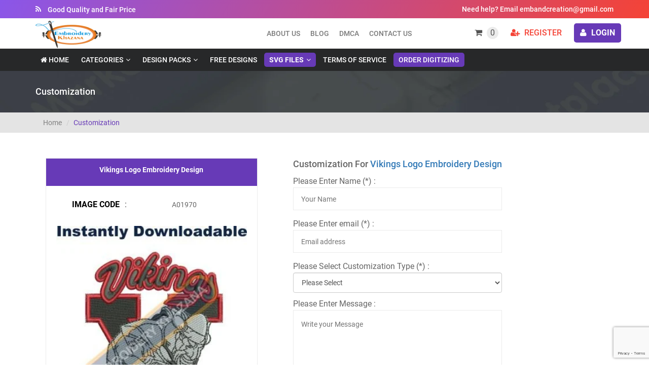

--- FILE ---
content_type: text/html; charset=UTF-8
request_url: https://www.embroiderykhazana.com/logo-customization/MTk3MA==
body_size: 18561
content:
 <!DOCTYPE html>
<html lang="en">
<head>
    <meta charset="utf-8">
    <meta http-equiv="X-UA-Compatible" content="IE=edge">

    <meta name="viewport" content="width=device-width, initial-scale=1">

    <!-- <link href="https://fonts.googleapis.com/css?family=Roboto:400,500,700" rel="stylesheet"> -->
    <link href="https://www.embroiderykhazana.com/assets/css/robot_font1.css" rel="stylesheet">
    
    <meta name="msvalidate.01" content="6777CDEEF6602A3CB37A9D859969C6B8" />
    <meta name="p:domain_verify" content="8b834ef4d681a17318fc2c0098067315"/>
    <meta name="viewport" content="width=device-width, initial-scale=1">
	<link rel="shortcut icon" type="image/x-icon" href="https://www.embroiderykhazana.com/assets/favicon.ico">
    <meta name="robots" content="index,follow" />
    <meta name="googlebot" content="index,follow">
    <meta name="YahooSeeker" content="index,follow" />
    <meta name="msnbot" content="index,follow" /  >
    <meta name="googlerank" content="All" />
   
                <link href="https://www.embroiderykhazana.com/logo-customization/MTk3MA==" rel="canonical" />
	  		<title>Buy Vikings Logo Embroidery Design</title>
		<meta name="description" content="Buy Vikings Logo Embroidery Design"/>
		<meta name="keywords" content="Buy Vikings Logo Embroidery Design"/>	
        
        <meta property="og:type" content="website"/>
        <meta property="og:locale" content="en_US"/>
        <meta property="og:site_name" content="Embroidery Khazana"/>
        <meta property="og:url" content="https://www.embroiderykhazana.com/logo-customization/MTk3MA==" />
        
		<meta property="og:title" content="Machine Embroidery Design | Embroidery pattern" />
		<meta property="og:description" content="Embroidery pattern for embroidery machine, Embroidery Digitizing"/>
		<meta property="og:keywords" content="Machine Embroidery online Digital Designs"/>
        
                <meta name="twitter:card" content="summary"/>
        <meta name="twitter:creator" content="@embroiderykhazana"/>
        <meta property="twitter:title" content=""/>
        <meta property="twitter:description" content=""/>
        
        <meta name="dc.source" content="https://www.embroiderykhazana.com/"/>
        <meta name="dc.relation" content="https://www.embroiderykhazana.com/"/>
        <meta name="dc.title" content=""/>
        <meta name="dc.subject" content="Machine Embroidery Designs"/>
        <meta name="dc.keywords" content=""/>
        <meta name="dc.language" content="UK"/>
        <meta name="dc.description" content=""/>
        <meta name="canonical" content="https://www.embroiderykhazana.com/logo-customization/MTk3MA=="/>
        
        <!-- Google Analytics: -->
        <!-- Google tag (gtag.js) -->
        <script async src="https://www.googletagmanager.com/gtag/js?id=G-1LX6Q5CTPL"></script>
        <script>
          window.dataLayer = window.dataLayer || [];
          function gtag(){dataLayer.push(arguments);}
          gtag('js', new Date());

          gtag('config', 'G-1LX6Q5CTPL');
        </script>
        
        <!-- Schema Markup: -->
        <script type="application/ld+json">
        {
              "@context": "https://schema.org",
              "@type": "LocalBusiness",
              "name": "embroidery khazana",
              "image": "https://www.embroiderykhazana.com/assets/img/logo/logo.png",
              "@id": "https://www.embroiderykhazana.com/",
              "url": "https://www.embroiderykhazana.com/",
              "telephone": "",
              "address": {
                "@type": "PostalAddress",
                "streetAddress": "320 Premium Park Colony, Indore,",
                "addressLocality": "Indore",
                "postalCode": "453555",
                "addressCountry": "IN"
              },
              "openingHoursSpecification": {
                "@type": "OpeningHoursSpecification",
                "dayOfWeek": [
                  "Monday",
                  "Tuesday",
                  "Wednesday",
                  "Thursday",
                  "Friday",
                  "Saturday",
                  "Sunday"
                ],
                "opens": "00:00",
                "closes": "23:59"
              } 
            }
        </script>
        <script type="application/ld+json">
        {
          "@context": "https://schema.org",
          "@type": "Organization",
          "name": "Embroidery Khazana",
          "alternateName": "Embroidery Khazana",
          "url": "https://www.embroiderykhazana.com/",
          "logo": "https://www.embroiderykhazana.com/assets/img/logo/logo.png"
        }
        </script>
        <!-- Geo tag : -->
        <meta name="DC.title" content="Embroidery Khazana" />
        <meta name="geo.region" content="IN-MP" />
        <meta name="geo.placename" content="Indore" />
        <meta name="geo.position" content="22.720362;75.8682" />
        <meta name="ICBM" content="22.720362, 75.8682" />
        <meta name="classification" content=" Machine Embroidery Design, Embroidery Design" />
        <meta name="language" content="English" />
        <meta name="GOOGLEBOT" content="index, follow" />
        <meta name="Robots" content="index, follow" />
        <meta name="Search Engine" content="https://www.google.com/" />
        <meta name="OWNER" content=" Embroidery Khazana"/>
        <meta http-equiv="author" content=" Embroidery Khazana" />
        <meta name="copyright" content=" Embroidery Khazana" />
        <meta name="expires" content="Never" />
        <meta name="RATING" content="General" />
        <!-- Revisit Meta: -->
        <meta name="REVISIT-AFTER" content="1 Day" />

        
        
        
        <div id="fb-root"></div>
        		<script>(function(d, s, id) {
          var js, fjs = d.getElementsByTagName(s)[0];
          if (d.getElementById(id)) return;
          js = d.createElement(s); js.id = id;
          js.src = 'https://connect.facebook.net/en_GB/sdk.js#xfbml=1&version=v3.2&appId=315566709220147&autoLogAppEvents=1';
          fjs.parentNode.insertBefore(js, fjs);
        }(document, 'script', 'facebook-jssdk'));
        
		
        </script>

    <!-- Bootstrap css
    ==================================================================-->
    <link rel="stylesheet" href="https://www.embroiderykhazana.com/assets/css/bootstrap.min.css">

    <!-- FontAwesome css
    =====================================================================-->
    <link rel="stylesheet" href="https://www.embroiderykhazana.com/assets/css/font-awesome.min.css">

    <!-- MeanManu css
    =====================================================================-->
    <link rel="stylesheet" href="https://www.embroiderykhazana.com/assets/css/meanmenu.css">

    <!-- SimpleTicker css
    =====================================================================-->
    <link rel="stylesheet" href="https://www.embroiderykhazana.com/assets/css/jquery.simpleTicker.css">

    <!-- Owl Carousel css
    =====================================================================-->
    <link rel="stylesheet" href="https://www.embroiderykhazana.com/assets/css/owl.carousel.min.css">

    <!-- Style css
    ==================================================================== -->
    <link rel="stylesheet" href="https://www.embroiderykhazana.com/assets/style.css">

    <!-- Responsive css
    ===================================================================== -->
    <link rel="stylesheet" href="https://www.embroiderykhazana.com/assets/css/responsive.css">
    <script src="https://www.embroiderykhazana.com/assets/js/jquery.min.js"></script>

    <!-- Bootstrap Js 
    ==============================================================-->
    <script src="https://www.embroiderykhazana.com/assets/js/bootstrap.min.js"></script>
	<script>
	$(document).ready(function(){
		$(".featcatt1").trigger("click");$(".featcat1").trigger("click");
			//alert("Asdf");
			$.ajax({
					 type: "POST",
					 url: 'https://www.embroiderykhazana.com/home/ajax_load_cart',
					 data: {id:0},
					 success: function(res){
						$(".cart-details").html(res);
					 }
			});
		});
		$(window).load(function() {
			$('#loading').hide();
		  });
	</script>
    <!--[if lt IE 9]>
        <script src="https://oss.maxcdn.com/html5shiv/3.7.2/html5shiv.min.js"></script>
        <script src="https://oss.maxcdn.com/respond/1.4.2/respond.min.js"></script>
        <![endif]-->
   <!-- <style>
	#loading {
  position: fixed;
  display: block;
  width: 100%;
  height: 100%;
  top: 0;
  left: 0;
  text-align: center;
  opacity: 1;
  background-color: #fff;
  z-index: 99;
}


	</style>-->
</head>
<style type="text/css">
    #preloader {
        position: fixed;
        left: 0px;
        top: 0px;
        width: 100%;
        height: 100%;
        z-index: 9999;
        background: url(http://smallenvelop.com/demo/simple-pre-loader/images/loader-64x/Preloader_2.gif) center no-repeat #fff;
    }

    @media only screen and (min-width: 992px) 
    {
        .earchPageItemWrapper .item-demo{
            height: 490px;
        }
    }


</style>
<body>
    <div id="preloader"></div>
    <!-- HEADER START HERE -->
    <!--<div id="loading" class="text-center">
      <img id="loading-image" style="left:-20%;" class="img img-responsive center-block" src="https://i.pinimg.com/originals/07/24/88/0724884440e8ddd0896ff557b75a222a.gif" alt="Loading..." />
    </div>-->
    <header class="header-area">
        <!-- Header Top Start -->
        <div class="header-top hidden-xs hidden-sm">
            <div class="container">
                <div class="row">
                    <div class="col-md-6 col-sm-6">
                        <div class="n-sticker">
                            <div id="sticker-item" class="ticker">
                                <ul>
                                    <li>Machine Embroidery Designs Shopping Destination</li>
                                    <li> Good Quality and Fair Price</li>
                                    <li> Instant Downloadable Files</li>
                                </ul>
                            </div>
                        </div>
                    </div>
                    <div class="col-md-6 col-sm-6">
                        <div class="h-phone">
                            <p>Need help? Email embandcreation@gmail.com</p>
                        </div>
                    </div>
                </div>
            </div>
        </div>
        <!-- Header Top End -->

        <!-- USER AREA START -->
        <div class="user-board-area">
            <div class="container">
                <div class="row">
                    <div class="col-md-2  hidden-sm ">
                        <div class="logo hidden-xs">
                            <a href="https://www.embroiderykhazana.com/"><img src="https://www.embroiderykhazana.com/assets/img/logo/logo.png" alt="Machine Embroidery Design | Embroidery pattern">
                            </a>
                        </div>
                    </div>
                    <div class="col-md-6 col-sm-7  hidden-xs">
                        <div class="user-menu">
                            <nav>
                                <ul id="nav">
                                    <li><a href="https://www.embroiderykhazana.com/about">About us</a>
                                    </li>
                                    <li><a href="https://www.embroiderykhazana.com/blogs">Blog</a>
                                    </li>
                                    <li><a href="https://www.embroiderykhazana.com/dmca">DMCA</a>
                                    </li>
                                    <li><a href="https://www.embroiderykhazana.com/contactus">Contact Us</a>
                                    </li>
                                </ul>
                            </nav>
                        </div>
                    </div>
                    <!-- Userboard Start Here -->
                    <div class="col-md-4 col-sm-5 col-xs-12 no-padding">
                        <div class="userboard">
                            <ul class="board-item">
                                <li class="price-cart"><a href="#"><i class="fa fa-shopping-cart"></i> <span class="cart_count">0</span></a>
                                    <ul class="cart-details">
                                        
                                    </ul>
                                </li>
                                                                <li><a href="https://www.embroiderykhazana.com/home/auth"><i class="fa fa-user-plus"></i> Register</a></li>
                                <li><button class="btn-filled" type="button" onclick="location.href='https://www.embroiderykhazana.com/home/auth';"><i class="fa fa-user"></i> login</button></li>
                                                                <!-- Modal -->
                                <div class="modal fade" id="storola-modal" tabindex="-1" role="dialog" aria-labelledby="exampleModalLabel" aria-hidden="true">
                                    <div class="modal-dialog" role="document">
                                        <div class="modal-content">
                                            <div class="modal-header">
                                                <div class="modal-logo">
                                                    <a href="#"><img src="images/logo.png" alt="Machine Embroidery Design | Embroidery pattern"></a>
                                                </div>
                                            </div>
                                            <div class="modal-body">
                                                <h2>Great You are Here</h2>
                                                <form action="#">
                                                    <div class="form-group">
                                                        <label>User Name</label>
                                                        <input type="text">
                                                    </div>
                                                    <div class="form-group">
                                                        <label>Password</label>
                                                        <input type="password">
                                                    </div>
                                                    <div class="form-group">
                                                        <button class="btn-filled">log in</button>
                                                    </div>
                                                </form>
                                            </div>
                                        </div>
                                    </div>
                                </div>
                                <!-- Modal End -->
                            </ul>
                        </div>
                    </div>
                </div>
            </div>
        </div>
        <!-- USER AREA END -->
        
        <!-- MAIN MENU AREA START -->
        <div class="main-menu-area">
            <div class="container">
                <div class="row">
                    <div class="col-md-12">
                        <div class="main-menu">
                            <nav>
                                <ul id="nav">
                                    <li><a href="https://www.embroiderykhazana.com/"><i class="fa fa-home"></i> Home</a></li>
                                    <li><a href="#">Categories</a>
                                        <ul class="mega-menu">
                                                                                     <li><a target="_blank" href="https://www.embroiderykhazana.com/categories/3d-puff-embroidery-designs/9">3d Puff </a></li>                                             <li><a target="_blank" href="https://www.embroiderykhazana.com/categories/african-american/81">African American</a></li>                                             <li><a target="_blank" href="https://www.embroiderykhazana.com/categories/all-applique-designs/76">All Applique Designs</a></li>                                             <li><a target="_blank" href="https://www.embroiderykhazana.com/categories/american-sports-logos-embroidery-designs/68">American Sports Logos </a></li>                                             <li><a target="_blank" href="https://www.embroiderykhazana.com/categories/army-military-embroidery-designs/10">Army Military </a></li>                                             <li><a target="_blank" href="https://www.embroiderykhazana.com/categories/bank-logos-machine-embroidery-designs/61">Bank Logos Machine </a></li>                                             <li><a target="_blank" href="https://www.embroiderykhazana.com/categories/birds-animals-embroidery-designs/13">Birds Animals </a></li>                                             <li><a target="_blank" href="https://www.embroiderykhazana.com/categories/blue-lives-matter/84">Blue Lives Matter</a></li>                                             <li><a target="_blank" href="https://www.embroiderykhazana.com/categories/branded-popular-logos-embroidery-designs/21">Branded Popular Logos </a></li>                                             <li><a target="_blank" href="https://www.embroiderykhazana.com/categories/breast-cancer-awareness/100">Breast Cancer Awareness</a></li>                                             <li><a target="_blank" href="https://www.embroiderykhazana.com/categories/cap-embroidery-design/97">Cap Embroidery Design</a></li>                                             <li><a target="_blank" href="https://www.embroiderykhazana.com/categories/car-auto-logos-embroidery-designs/69">Car Auto Logos </a></li>                                             <li><a target="_blank" href="https://www.embroiderykhazana.com/categories/cartoon-character-embroidery-designs/73">Cartoon Character </a></li>                                             <li><a target="_blank" href="https://www.embroiderykhazana.com/categories/christmas-embroidery-designs/14">Christmas </a></li>                                             <li><a target="_blank" href="https://www.embroiderykhazana.com/categories/christmas-reindeer/86">Christmas Reindeer</a></li>                                             <li><a target="_blank" href="https://www.embroiderykhazana.com/categories/coat-of-arms-embroidery-designs/74">Coat of arms </a></li>                                             <li><a target="_blank" href="https://www.embroiderykhazana.com/categories/countries-flag-and-map-embroidery-designs/16">Countries Flag And Map </a></li>                                             <li><a target="_blank" href="https://www.embroiderykhazana.com/categories/cows-bull-embroidery-designs/15">Cows Bull </a></li>                                             <li><a target="_blank" href="https://www.embroiderykhazana.com/categories/cruise-ship-embroidery-design/77">Cruise ship embroidery design</a></li>                                             <li><a target="_blank" href="https://www.embroiderykhazana.com/categories/digital-clock-number-embroidery-designs/12">Digital Clock Number </a></li>                                             <li><a target="_blank" href="https://www.embroiderykhazana.com/categories/dogs-cat-embroidery-designs/17">Dogs Cat </a></li>                                             <li><a target="_blank" href="https://www.embroiderykhazana.com/categories/easter-embroidery-design/91">Easter Embroidery Design</a></li>                                             <li><a target="_blank" href="https://www.embroiderykhazana.com/categories/fall-embroidery-design/89">Fall Embroidery Design</a></li>                                             <li><a target="_blank" href="https://www.embroiderykhazana.com/categories/family-members-embroidery-designs/101">Family Members </a></li>                                             <li><a target="_blank" href="https://www.embroiderykhazana.com/categories/fish-embroidery-designs/62">Fish </a></li>                                             <li><a target="_blank" href="https://www.embroiderykhazana.com/categories/fishing-and-hunting/87">Fishing And Hunting</a></li>                                             <li><a target="_blank" href="https://www.embroiderykhazana.com/categories/floral-embroidery-designs/18">Floral </a></li>                                             <li><a target="_blank" href="https://www.embroiderykhazana.com/categories/fonts-and-letters-embroidery-designs/98">Fonts and Letters </a></li>                                             <li><a target="_blank" href="https://www.embroiderykhazana.com/categories/football-club-logos-embroidery-designs/66">Football Club Logos </a></li>                                             <li><a target="_blank" href="https://www.embroiderykhazana.com/categories/fraternity-and-sorority-logo/80">Fraternity and Sorority Logo</a></li>                                             <li><a target="_blank" href="https://www.embroiderykhazana.com/categories/halloween-machine-embroidery-designs/99">Halloween Machine </a></li>                                             <li><a target="_blank" href="https://www.embroiderykhazana.com/categories/hbcu-logo-embroidery-designs/96">HBCU Logo </a></li>                                             <li><a target="_blank" href="https://www.embroiderykhazana.com/categories/holy-cross-machine-embroidery-designs/75">Holy Cross Machine </a></li>                                             <li><a target="_blank" href="https://www.embroiderykhazana.com/categories/horse-machine-embroidery-designs/19">Horse Machine </a></li>                                             <li><a target="_blank" href="https://www.embroiderykhazana.com/categories/irish-embroidery-designs/64">Irish </a></li>                                             <li><a target="_blank" href="https://www.embroiderykhazana.com/categories/medical-and-healthcare-embroidery-design/102">Medical And Healthcare Embroidery Design</a></li>                                             <li><a target="_blank" href="https://www.embroiderykhazana.com/categories/miscellaneous-embroidery-designs/65">Miscellaneous </a></li>                                             <li><a target="_blank" href="https://www.embroiderykhazana.com/categories/mlb-teams-logo-machine-embroidery-designs/93">MLB Teams Logo Machine </a></li>                                             <li><a target="_blank" href="https://www.embroiderykhazana.com/categories/mls-team-logo-embroidery-design/95">MLS Team Logo Embroidery Design</a></li>                                             <li><a target="_blank" href="https://www.embroiderykhazana.com/categories/most-iconic-tshirt/79">Most Iconic Tshirt</a></li>                                             <li><a target="_blank" href="https://www.embroiderykhazana.com/categories/nba-teams-logos-embroidery-designs/70">NBA Teams Logos </a></li>                                             <li><a target="_blank" href="https://www.embroiderykhazana.com/categories/ncaa-teams-logo-embroidery-design/94">NCAA Teams Logo Embroidery Design</a></li>                                             <li><a target="_blank" href="https://www.embroiderykhazana.com/categories/nfl-teams-logos-embroidery-designs/67">NFL Teams Logos </a></li>                                             <li><a target="_blank" href="https://www.embroiderykhazana.com/categories/nhl-teams-logos-embroidery-designs/71">NHL Teams Logos </a></li>                                             <li><a target="_blank" href="https://www.embroiderykhazana.com/categories/quarantined-year-2020/78">Quarantined year 2020</a></li>                                             <li><a target="_blank" href="https://www.embroiderykhazana.com/categories/runners-embroidery-designs/60">Runners </a></li>                                             <li><a target="_blank" href="https://www.embroiderykhazana.com/categories/skull-embroidery-designs/72">Skull </a></li>                                             <li><a target="_blank" href="https://www.embroiderykhazana.com/categories/sports-embroidery-designs/59">Sports </a></li>                                             <li><a target="_blank" href="https://www.embroiderykhazana.com/categories/teddy-bear-embroidery-designs/11">Teddy Bear </a></li>                                             <li><a target="_blank" href="https://www.embroiderykhazana.com/categories/thanksgiving-embroidery-designs/90">Thanksgiving </a></li>                                             <li><a target="_blank" href="https://www.embroiderykhazana.com/categories/transportation-and-vehicle-embroidery-designs/63">Transportation and Vehicle </a></li>                                             <li><a target="_blank" href="https://www.embroiderykhazana.com/categories/united-states-department-embroidery-design/104">United States Department Embroidery Design</a></li>                                             <li><a target="_blank" href="https://www.embroiderykhazana.com/categories/university-and-college-logos-embroidery-designs/103">University and College Logos </a></li>                                             <li><a target="_blank" href="https://www.embroiderykhazana.com/categories/usa-patriotic/82">USA Patriotic</a></li>                                        </ul>
                                    </li>
                                    <li><a href="#">Design Packs</a>
                                        <ul class="mega-menu">
                                        
                                            <li><a target="_blank" href="https://www.embroiderykhazana.com/packcategories/3d-puff-design-pack/25">3D PUFF DESIGN PACK</a></li>
                                            <li><a target="_blank" href="https://www.embroiderykhazana.com/packcategories/bank-design-packs/33">BANK DESIGN PACKS</a></li>
                                            <li><a target="_blank" href="https://www.embroiderykhazana.com/packcategories/birds-and-animals-design-pack/30">BIRDS AND ANIMALS DESIGN PACK</a></li>
                                            <li><a target="_blank" href="https://www.embroiderykhazana.com/packcategories/black-lives-matter-/46">Black Lives Matter </a></li>
                                            <li><a target="_blank" href="https://www.embroiderykhazana.com/packcategories/car-company-logo-design-pack/20">CAR COMPANY LOGO </a></li>
                                            <li><a target="_blank" href="https://www.embroiderykhazana.com/packcategories/christmas-design-pack/29">CHRISTMAS DESIGN PACK</a></li>
                                            <li><a target="_blank" href="https://www.embroiderykhazana.com/packcategories/cow-and-bull-design-pack/26">COW and BULL DESIGN PACK</a></li>
                                            <li><a target="_blank" href="https://www.embroiderykhazana.com/packcategories/digital-clock-design-pack/24">DIGITAL CLOCK </a></li>
                                            <li><a target="_blank" href="https://www.embroiderykhazana.com/packcategories/dog-cat-designs-pack/42">DOG CAT DESIGNS PACK</a></li>
                                            <li><a target="_blank" href="https://www.embroiderykhazana.com/packcategories/fall-/47">Fall </a></li>
                                            <li><a target="_blank" href="https://www.embroiderykhazana.com/packcategories/fish-design-pack/23">FISH DESIGN PACK</a></li>
                                            <li><a target="_blank" href="https://www.embroiderykhazana.com/packcategories/flag-design-pack/34">FLAG DESIGN PACK</a></li>
                                            <li><a target="_blank" href="https://www.embroiderykhazana.com/packcategories/floral-design-pack/27">FLORAL DESIGN PACK</a></li>
                                            <li><a target="_blank" href="https://www.embroiderykhazana.com/packcategories/football-club-design-pack/37">FOOTBALL CLUB DESIGN PACK</a></li>
                                            <li><a target="_blank" href="https://www.embroiderykhazana.com/packcategories/horse-design-pack/38">HORSE DESIGN PACK</a></li>
                                            <li><a target="_blank" href="https://www.embroiderykhazana.com/packcategories/irish-designs-pack/39">IRISH DESIGNS PACK</a></li>
                                            <li><a target="_blank" href="https://www.embroiderykhazana.com/packcategories/miscellaneous-embroidery-pack/48">Miscellaneous Embroidery Pack</a></li>
                                            <li><a target="_blank" href="https://www.embroiderykhazana.com/packcategories/qurantined-year-2020/45">qurantined year 2020</a></li>
                                            <li><a target="_blank" href="https://www.embroiderykhazana.com/packcategories/sports-design-pack/28">SPORTS DESIGN PACK</a></li>
                                            <li><a target="_blank" href="https://www.embroiderykhazana.com/packcategories/teddybear-designs-pack/40">TEDDYBEAR DESIGNS PACK</a></li>
                                            <li><a target="_blank" href="https://www.embroiderykhazana.com/packcategories/tractor-logo-design-pack/18">Tractor logo </a></li>
                                            <li><a target="_blank" href="https://www.embroiderykhazana.com/packcategories/transport-vehicle-design-pack/41">TRANSPORT VEHICLE DESIGN PACK</a></li>
                                            <li><a target="_blank" href="https://www.embroiderykhazana.com/packcategories/truck-company-logo-design-pack/21">truck company logo </a></li>                                        </ul>
                                    </li>
                                    <!--<li><a href="packcategories">Design Packs</a></li>-->
                                    <!-- <li><a href="freedesigns">Free Designs</a></li> -->
                                    <!-- <li><a href="https://vectorkhazana.com" target="_blank">Vector Files</a></li> -->
                                    <li><a href="https://www.embroiderykhazana.com/free-embroidery-designs">Free Designs</a></li>
                                    <li style="background: #673ab7;border-radius: 5px;" class="">
                                        <a href="#" style="padding: 4px 10px;"><b>SVG Files</b></a>
                                            <ul class="mega-menu" style="width: 700px !important;">
                                                <li>
                                                    <a target="_blank" href="https://www.vectorkhazana.com/">Vector Khazana</a>
                                                </li>
                                                <li><a target="_blank" href="https://fraternitysororitysvg.com/">Fraternity Sorority Svg</a>
                                                </li>

                                            </ul>
                                    </li>
                                    <li><a href="https://www.embroiderykhazana.com/terms-conditions">Terms of Service</a></li>
                                    <li><a href="https://www.embroiderykhazana.com/embroidery-digitizing-services">Order Digitizing</a></li>
                                </ul>
                            </nav>
                            <!-- Menu Item End -->
                        </div>
                    </div>
                </div>
            </div>
        </div>
        <!-- MOBILE-MENU-AREA START -->
        <div class="mobile-menu-area">
            <div class="mobile-menu">
                <div class="m-logo">
                    <a href="https://www.embroiderykhazana.com/"><img src="https://www.embroiderykhazana.com/assets/img/logo/logo.png" alt="Machine Embroidery Design | Embroidery pattern">
                    </a>
                </div>
                <nav id="dropdown">
                    <ul>
                        <li><a href="https://www.embroiderykhazana.com/"><i class="fa fa-home"></i> Home</a></li>
                        <li><a href="#">Categories</a>
                            <ul class="mega-menu">
                                <li>
                                                                           <a href="https://www.embroiderykhazana.com/categories/3d-puff-embroidery-designs/9">3d Puff </a>                                           <a href="https://www.embroiderykhazana.com/categories/african-american/81">African American</a>                                           <a href="https://www.embroiderykhazana.com/categories/all-applique-designs/76">All Applique Designs</a>                                           <a href="https://www.embroiderykhazana.com/categories/american-sports-logos-embroidery-designs/68">American Sports Logos </a>                                           <a href="https://www.embroiderykhazana.com/categories/army-military-embroidery-designs/10">Army Military </a>                                           <a href="https://www.embroiderykhazana.com/categories/bank-logos-machine-embroidery-designs/61">Bank Logos Machine </a>                                           <a href="https://www.embroiderykhazana.com/categories/birds-animals-embroidery-designs/13">Birds Animals </a>                                           <a href="https://www.embroiderykhazana.com/categories/blue-lives-matter/84">Blue Lives Matter</a>                                           <a href="https://www.embroiderykhazana.com/categories/branded-popular-logos-embroidery-designs/21">Branded Popular Logos </a>                                           <a href="https://www.embroiderykhazana.com/categories/breast-cancer-awareness/100">Breast Cancer Awareness</a>                                           <a href="https://www.embroiderykhazana.com/categories/cap-embroidery-design/97">Cap Embroidery Design</a>                                           <a href="https://www.embroiderykhazana.com/categories/car-auto-logos-embroidery-designs/69">Car Auto Logos </a>                                           <a href="https://www.embroiderykhazana.com/categories/cartoon-character-embroidery-designs/73">Cartoon Character </a>                                           <a href="https://www.embroiderykhazana.com/categories/christmas-embroidery-designs/14">Christmas </a>                                           <a href="https://www.embroiderykhazana.com/categories/christmas-reindeer/86">Christmas Reindeer</a>                                           <a href="https://www.embroiderykhazana.com/categories/coat-of-arms-embroidery-designs/74">Coat of arms </a>                                           <a href="https://www.embroiderykhazana.com/categories/countries-flag-and-map-embroidery-designs/16">Countries Flag And Map </a>                                           <a href="https://www.embroiderykhazana.com/categories/cows-bull-embroidery-designs/15">Cows Bull </a>                                           <a href="https://www.embroiderykhazana.com/categories/cruise-ship-embroidery-design/77">Cruise ship embroidery design</a>                                           <a href="https://www.embroiderykhazana.com/categories/digital-clock-number-embroidery-designs/12">Digital Clock Number </a>                                           <a href="https://www.embroiderykhazana.com/categories/dogs-cat-embroidery-designs/17">Dogs Cat </a>                                           <a href="https://www.embroiderykhazana.com/categories/easter-embroidery-design/91">Easter Embroidery Design</a>                                           <a href="https://www.embroiderykhazana.com/categories/fall-embroidery-design/89">Fall Embroidery Design</a>                                           <a href="https://www.embroiderykhazana.com/categories/family-members-embroidery-designs/101">Family Members </a>                                           <a href="https://www.embroiderykhazana.com/categories/fish-embroidery-designs/62">Fish </a>                                           <a href="https://www.embroiderykhazana.com/categories/fishing-and-hunting/87">Fishing And Hunting</a>                                           <a href="https://www.embroiderykhazana.com/categories/floral-embroidery-designs/18">Floral </a>                                           <a href="https://www.embroiderykhazana.com/categories/fonts-and-letters-embroidery-designs/98">Fonts and Letters </a>                                           <a href="https://www.embroiderykhazana.com/categories/football-club-logos-embroidery-designs/66">Football Club Logos </a>                                           <a href="https://www.embroiderykhazana.com/categories/fraternity-and-sorority-logo/80">Fraternity and Sorority Logo</a>                                           <a href="https://www.embroiderykhazana.com/categories/halloween-machine-embroidery-designs/99">Halloween Machine </a>                                           <a href="https://www.embroiderykhazana.com/categories/hbcu-logo-embroidery-designs/96">HBCU Logo </a>                                           <a href="https://www.embroiderykhazana.com/categories/holy-cross-machine-embroidery-designs/75">Holy Cross Machine </a>                                           <a href="https://www.embroiderykhazana.com/categories/horse-machine-embroidery-designs/19">Horse Machine </a>                                           <a href="https://www.embroiderykhazana.com/categories/irish-embroidery-designs/64">Irish </a>                                           <a href="https://www.embroiderykhazana.com/categories/medical-and-healthcare-embroidery-design/102">Medical And Healthcare Embroidery Design</a>                                           <a href="https://www.embroiderykhazana.com/categories/miscellaneous-embroidery-designs/65">Miscellaneous </a>                                           <a href="https://www.embroiderykhazana.com/categories/mlb-teams-logo-machine-embroidery-designs/93">MLB Teams Logo Machine </a>                                           <a href="https://www.embroiderykhazana.com/categories/mls-team-logo-embroidery-design/95">MLS Team Logo Embroidery Design</a>                                           <a href="https://www.embroiderykhazana.com/categories/most-iconic-tshirt/79">Most Iconic Tshirt</a>                                           <a href="https://www.embroiderykhazana.com/categories/nba-teams-logos-embroidery-designs/70">NBA Teams Logos </a>                                           <a href="https://www.embroiderykhazana.com/categories/ncaa-teams-logo-embroidery-design/94">NCAA Teams Logo Embroidery Design</a>                                           <a href="https://www.embroiderykhazana.com/categories/nfl-teams-logos-embroidery-designs/67">NFL Teams Logos </a>                                           <a href="https://www.embroiderykhazana.com/categories/nhl-teams-logos-embroidery-designs/71">NHL Teams Logos </a>                                           <a href="https://www.embroiderykhazana.com/categories/quarantined-year-2020/78">Quarantined year 2020</a>                                           <a href="https://www.embroiderykhazana.com/categories/runners-embroidery-designs/60">Runners </a>                                           <a href="https://www.embroiderykhazana.com/categories/skull-embroidery-designs/72">Skull </a>                                           <a href="https://www.embroiderykhazana.com/categories/sports-embroidery-designs/59">Sports </a>                                           <a href="https://www.embroiderykhazana.com/categories/teddy-bear-embroidery-designs/11">Teddy Bear </a>                                           <a href="https://www.embroiderykhazana.com/categories/thanksgiving-embroidery-designs/90">Thanksgiving </a>                                           <a href="https://www.embroiderykhazana.com/categories/transportation-and-vehicle-embroidery-designs/63">Transportation and Vehicle </a>                                           <a href="https://www.embroiderykhazana.com/categories/united-states-department-embroidery-design/104">United States Department Embroidery Design</a>                                           <a href="https://www.embroiderykhazana.com/categories/university-and-college-logos-embroidery-designs/103">University and College Logos </a>                                           <a href="https://www.embroiderykhazana.com/categories/usa-patriotic/82">USA Patriotic</a>                                </li>
                                
                            </ul>
                        </li>
                        <li><a href="#">Design Packs</a>
                            <ul class="mega-menu">
                              
                                <li><a href="https://www.embroiderykhazana.com/packcategories/3d-puff-design-pack/25">3D PUFF DESIGN PACK</a></li>
                                <li><a href="https://www.embroiderykhazana.com/packcategories/bank-design-packs/33">BANK DESIGN PACKS</a></li>
                                <li><a href="https://www.embroiderykhazana.com/packcategories/birds-and-animals-design-pack/30">BIRDS AND ANIMALS DESIGN PACK</a></li>
                                <li><a href="https://www.embroiderykhazana.com/packcategories/black-lives-matter-/46">Black Lives Matter </a></li>
                                <li><a href="https://www.embroiderykhazana.com/packcategories/car-company-logo-design-pack/20">CAR COMPANY LOGO </a></li>
                                <li><a href="https://www.embroiderykhazana.com/packcategories/christmas-design-pack/29">CHRISTMAS DESIGN PACK</a></li>
                                <li><a href="https://www.embroiderykhazana.com/packcategories/cow-and-bull-design-pack/26">COW and BULL DESIGN PACK</a></li>
                                <li><a href="https://www.embroiderykhazana.com/packcategories/digital-clock-design-pack/24">DIGITAL CLOCK </a></li>
                                <li><a href="https://www.embroiderykhazana.com/packcategories/dog-cat-designs-pack/42">DOG CAT DESIGNS PACK</a></li>
                                <li><a href="https://www.embroiderykhazana.com/packcategories/fall-/47">Fall </a></li>
                                <li><a href="https://www.embroiderykhazana.com/packcategories/fish-design-pack/23">FISH DESIGN PACK</a></li>
                                <li><a href="https://www.embroiderykhazana.com/packcategories/flag-design-pack/34">FLAG DESIGN PACK</a></li>
                                <li><a href="https://www.embroiderykhazana.com/packcategories/floral-design-pack/27">FLORAL DESIGN PACK</a></li>
                                <li><a href="https://www.embroiderykhazana.com/packcategories/football-club-design-pack/37">FOOTBALL CLUB DESIGN PACK</a></li>
                                <li><a href="https://www.embroiderykhazana.com/packcategories/horse-design-pack/38">HORSE DESIGN PACK</a></li>
                                <li><a href="https://www.embroiderykhazana.com/packcategories/irish-designs-pack/39">IRISH DESIGNS PACK</a></li>
                                <li><a href="https://www.embroiderykhazana.com/packcategories/miscellaneous-embroidery-pack/48">Miscellaneous Embroidery Pack</a></li>
                                <li><a href="https://www.embroiderykhazana.com/packcategories/qurantined-year-2020/45">qurantined year 2020</a></li>
                                <li><a href="https://www.embroiderykhazana.com/packcategories/sports-design-pack/28">SPORTS DESIGN PACK</a></li>
                                <li><a href="https://www.embroiderykhazana.com/packcategories/teddybear-designs-pack/40">TEDDYBEAR DESIGNS PACK</a></li>
                                <li><a href="https://www.embroiderykhazana.com/packcategories/tractor-logo-design-pack/18">Tractor logo </a></li>
                                <li><a href="https://www.embroiderykhazana.com/packcategories/transport-vehicle-design-pack/41">TRANSPORT VEHICLE DESIGN PACK</a></li>
                                <li><a href="https://www.embroiderykhazana.com/packcategories/truck-company-logo-design-pack/21">truck company logo </a></li>                                        </ul>
                                    </li>
                                <li><a href="https://www.embroiderykhazana.com/freedesigns">Free Designs</a></li>
                                <li><a href="https://vectorkhazana.com" target="_blank">Vector Files</a></li>
                                <li><a href="https://www.embroiderykhazana.com/terms-conditions">Terms of Service</a></li>
                                <li><a href="https://www.embroiderykhazana.com/embroidery-digitizing-services">Order Digitizing</a></li>
                                <li><a href="https://www.embroiderykhazana.com/about">About us</a>
                                    </li>
                                    <li><a href="https://www.embroiderykhazana.com/blogs">Blog</a>
                                    </li>
                                    <li><a href="https://www.embroiderykhazana.com/contactus">DMCA</a>
                                    </li>
                                    <li><a href="https://www.embroiderykhazana.com/contactus">Contact Us</a>
                                    </li>
                    </ul>
                </nav>
            </div>
        </div>
        <!-- MOBILE-MENU AREA END -->
    </header>
    <script>
				$(document).ready(function(){
					$(".review_pop_form").submit(function(e){e.preventDefault();
						var formdata=$(this).serialize();
						$.ajax({
							 type: "POST",
							 url: 'https://www.embroiderykhazana.com/home/ajax_reviewform',
							 data: {formdata:formdata},
							 success: function(res){
								 //alert(res);
								 $("#form"+res).html("<div class='alert alert-success'>Thank You for your review.</div>");return false;
								 //alert(res);
								 //console.log(res);
							 }
						});
					});
					$(".rating_btns").click(function(){
						var id=$(this).attr("id");
						//alert(id);
						var ids=id.split("-");
						//alert(id+'/'+ids[0]+'/'+ids[1]);
						$(".rating_btns"+ids[1]).removeClass("btn-warning");
						$(".rating_btns"+ids[1]).addClass("btn-default");
						var rating=ids[0];
						$("#rating"+ids[1]).val(rating);
						for(var i=5;i>=1;i--){
							if(rating>=i){
							$("button#"+i+"-"+ids[1]).removeClass("btn-default");
							$("button#"+i+"-"+ids[1]).addClass("btn-warning");	
							}
						}
					});
				});
				</script>
        <div id="rpopModal" class="modal fade" role="dialog">
          <div class="modal-dialog">
        
            <!-- Modal content-->
            <div class="modal-content">
              <div class="modal-header">
                <button type="button" class="close" data-dismiss="modal">&times;</button>
                <h4 class="modal-title">Review Your Purchase</h4>
              </div>
              <div class="modal-body">
              	
                              </div>
              <div class="modal-footer">
                <button type="button" class="btn btn-default" data-dismiss="modal">Close</button>
              </div>
            </div>
        
          </div>
        </div>
 <style type="text/css">
#g-recaptcha-response {
  display: block !important;
  position: absolute;
  margin: -78px 0 0 0 !important;
  width: 302px !important;
  height: 76px !important;
  z-index: -999999;
  opacity: 0;
}
.fieldError{
    display: block;
    color: red;
}
</style>

<div class="promo-area" style="background-image: url(https://www.embroiderykhazana.com/assets/images/banner/inner-top.jpg)">
        <div class="container">
            <div class="row">
                <div class="col-sm-12">
                    <div class="promo-text">
                         <h4>Customization</h4>
                    </div>
                </div>
            </div>
        </div>
    </div>
    <!-- ABOUT PROMO END HERE -->

    <!-- BREADCRUMB START HERE -->
    <div class="about-breadcrumb">
        <div class="container">
            <div class="row">
                <div class="col-sm-12">
                    <ol class="breadcrumb">
                        <li class="breadcrumb-item"><a href="https://www.embroiderykhazana.com/">Home</a>
                        </li>
                        <li class="breadcrumb-item active">Customization</li>
                    </ol>
                </div>
            </div>
        </div>
    </div>
        <main class="contact-area main-content">
        <div class="container">
            <div class="row">
                
                                     <div class="col-md-5 col-lg-5 col-sm-5">
                                <div class="contact-info-area" style="background-color: #fff;padding: 20px;text-align: center;">
                                    <aside class="product-sidebar">
                                        <div class="product-widget">
                                            <div  class="currency" >
                                                <h5 style="color: #fff;font-weight: 700;">Vikings Logo Embroidery Design</h5> 
                                            </div>
                                            
                                            <div class="price-info">
                                                <div class="prodect-information">
                                                    <ul>
                                                        <li>
                                                            <b class="info-name" style="color: #000;font-weight: 700;">IMAGE CODE</b>
                                                            <label>:</label>
                                                            <span class="info-value discount">A01970</span>
                                                        </li>
                                                    </ul>
                                                    <div class="productImg">

                                                        <a href="https://www.embroiderykhazana.com/vikings-logo-machine-embroidery-design" target="_blank">
                                                            <img class="img img-responsive" src="https://www.embroiderykhazana.com/admintheme/designs/Vikings_Logo1.jpg" alt="Vikings Logo Embroidery Design" style="display: block;width: 100%;">
                                                        </a>
                                                    </div>
                                                </div>
                                            </div>
                                        </div>
                                        <div class="alert alert-info" id="wishlistmsg" style="display:none;"></div>
                                        
                                    </aside>
                                </div>
                            </div>
                    


                <div class="col-sm-6">
                    <div class="contact-wrap">
                        <!-- <h1 class="contact-headin1g" style="font-size: 18px;">Customization For </h1> -->
                        <h1 class="contact-headin1g" style="font-size: 18px;">Customization For <a target="_blank" href="https://www.embroiderykhazana.com/vikings-logo-machine-embroidery-design">Vikings Logo Embroidery Design</a></h1>
                        <!-- <p>Feel free to contact us as we have quick support for you.</p> -->
                        <div id="form-messages"></div>
                                                    <form action="https://www.embroiderykhazana.com/home/customization_submit" method="post" enctype="multipart/form-data" id="customization_form">
                                <input type="hidden" name="type" value="">
                                <input type="hidden" name="user_id" value="">
                                <input type="hidden" name="product_id" value="MTk3MA==">
                                <input type="hidden" name="slug" value="vikings-logo-machine-embroidery-design">

                                                                    <input type="hidden" name="design_code"  id="design_code" value="A01970">
                                                                <div class="input_top form-group">
                                    <label class="control-label" for="name">Please Enter Name (*) :</label>
                                    <input type="text" class="form_control required-field" id="name" name="name" placeholder="Your Name" required value="" />
                                    <span class="fieldError none" id="name-error"></span>
                                </div>
                                
                                <div class="input_top form-group">
                                    <label class="control-label" for="email">Please Enter email (*) :</label>
                                    <input type="email" class="form_control required-field" name="email" placeholder="Email address" value="" required/>
                                    <span class="fieldError none" id="email-error"></span>
                                </div>  
                                <!-- <div class="input_top">
                                    <input type="text" class="form_control" name="subject" placeholder="Subject" required/>
                                </div>  -->
                                <div class="form-group ">
                                    <label class="control-label" for="customization_type">Please Select Customization Type (*) :</label>
                                    <select  name="customization_type" class="form-control required-field" id="customization_type" required style="width: 80%;">
                                        <option value="">Please Select</option>
                                        <option  value="1">Size Increase</option>
                                        <option  value="2">Size Decrease</option>
                                        <option  value="3">Add Lettering</option>
                                        <option  value="5">My Own Logo</option>
                                        <option  value="4">Other</option>
                                    </select>
                                    <span class="fieldError none" id="customization-type_error"></span>
                                </div>
                                <div class="form-group input_top hide customizationFileWrapper">
                                    <label>My Own Logo</label>
                                    <input type="file" class="form-control" id="customizationFile" name="customizationFile" style="width: 80%;">
                                    <span class="fieldError" id="customizationFile-error"></span>
                                </div>

                                <div class="textarea">
                                    <label class="control-label" for="customization_type">Please Enter Message :</label>
                                    <textarea id="message"  class="form_control" name="message" placeholder="Write your Message" required></textarea>
                                </div>
                               <!--  <div class="col-md-4">
                                    <img id="Imageid" src="https://www.embroiderykhazana.com/assets/captcha/1768713522.1791.jpg" style="width: 150; height: 50; border: 0;" alt=" " />                                </div>
                                <div class="col-md-8">
                                    <div class="main-input mb-10">
                                        <input required name="cap" placeholder="Enter Code Shown*" type="number">
                                    </div>
                                </div> -->
                               <!--  <script src='https://www.google.com/recaptcha/api.js'></script>
                                <div class="g-recaptcha" data-sitekey="6LcMkxgqAAAAANhbhpxoF_14FL7PrpB4rUwtmWVf"></div>
                                <button type="submit" id="submit" class="custom-btn">send Message</button> -->

                                <div class="mb-2 mt-2">
                                    <span class="text-danger">Please note you have to pay extra charge than normal price for customization of this file.</span>
                                </div> 

                                <script src="https://www.google.com/recaptcha/enterprise.js?render=6LcMkxgqAAAAANhbhpxoF_14FL7PrpB4rUwtmWVf"></script>

                                <button type="submit" class="login-btn regbtn custom-btn g-recaptcha"data-sitekey="6LcMkxgqAAAAANhbhpxoF_14FL7PrpB4rUwtmWVf" data-callback='onSubmit' data-action='submit'>send Message</button>

                                 <!-- <button type="submit" id="submit" class="custom-btn submit ripple-btn" style="margin-top: 10px;">send Message</button> -->
                            </form>
                    </div>
                </div>
            </div>
        </div>
    </main>
<script>
    $(document).on('change','.required-field',function(e){
        let value  = $(this).val();
        if(value != '')
        {
            $(this).closest('.form-group').find('.fieldError').text('');
        }else{
            $(this).closest('.form-group').find('.fieldError').text('This field is required.');
        }
    });
    $(document).on('change','#customization_type',function(e){
        let value  = $(this).val();
        if(value == 5)
        {
            $('#customizationFile').addClass('required-field');
        }else{
            $('#customizationFile').removeClass('required-field');
        }

    });
    function onSubmit(token) 
    {
        var isValid = true;
        $('.fieldError').text('');

        $('.required-field').each(function () {
            const fieldValue = $(this).val().trim();
            const fieldLabel = $(this).attr('name');
            const errorContainer = $(this).next('.fieldError');

            if (fieldValue === '') {
              errorContainer.text('This field is required.');
              $(this).focus();
              isValid = false;
              //return false; // break the each loop
            }
          });
       
        if (isValid) {
            document.getElementById("customization_form").submit();
        }
        
    }
</script>
    <script type="text/javascript">

       /* window.addEventListener('load', () => {
          const $recaptcha = document.querySelector('#g-recaptcha-response');
          if ($recaptcha) {
            $recaptcha.setAttribute('required', 'required');
          }
        }); */    
        $('#customization_type').on('change',function(){
            var val = $(this).val();
            if(val ==5)
            {
                $('.customizationFileWrapper').removeClass('hide');
            }else{
                $('.customizationFileWrapper').addClass('hide');   
            }
        });
    </script>

    <!-- <script type="text/javascript">
        var dcode=$("#dsize").val();

        $.ajax({
            type: "POST",dataType:'json',
            url: 'https://www.embroiderykhazana.com/home/ajax_dcode',
            data: {dcode:dcode},
            success: function(res)
            {
                $(".discount").show();
                $(".discount").text(res.des_code);
                $("#design_code").val(res.des_code);
                $("#des_id").val(res.des_code);
                $(".stiches").text(res.des_stich_count);
            }
        });
    </script> -->
 <link rel="stylesheet" href="https://www.embroiderykhazana.com/assets/css/sweetalert.css" />
<script src="https://www.embroiderykhazana.com/assets/js/sweetalert.js"></script>


<style type="text/css">
@media only screen and (max-width: 480px)
{ 
    .userReviewPopupId .ratingStar, .userReviewPopupId .review-nudger-title{
        font-size: 12px !important;
        margin-bottom: 0px !important;
    } 
    .userReviewPopupId .media-object 
    {
        height: 101px;
    }
    #reviewAlertWrapper{
        width: 300px !important;
    }
    #reviewAlertWrapper .close {
        top: -1px !important;
        right: 10px !important;
        font-size: 40px !important;
        color: red;
    }
}

#reviewAlertWrapper 
{
    position: fixed;
    bottom: 40px;
    right: 0;
    /*width: 30%;*/
    width: 420px;
    height: 120px;
    z-index: 50;
    
}
#reviewAlert {
    margin: 0 auto;
    background-color: #fff;
    border-radius: 15px;
    box-shadow: var(--clg-effect-sem-shadow-elevation-3, 0px 1px 3px 0px rgba(0, 0, 0, 0.3019607843), 0px 4px 8px 3px rgba(0, 0, 0, 0.1490196078));
    padding: 0;
}
.media-object {
  cursor: pointer;
  margin-bottom: -4px;
  width: 108px;
  height: 120px;
  border-top-left-radius: 10px;
  border-bottom-left-radius: 10px;
}

#reviewAlertWrapper .close{
    top: 5px !important;
    right: 10px !important;
}
</style>


    <footer class="footer-area">
        <div class="footer-top">
            <div class="container">
                <div class="row">
                    <div class="col-md-9 col-sm-6">
                        <div class="footer-widget">
                            <h3 class="footer-title">Design Categories</h3>
                            <p style="text-align:justify;">                                                  <a style="margin-right:5px;margin-left:5px; color:#fff;" target="_blank" href="https://www.embroiderykhazana.com/categories/3d-puff-embroidery-designs/9">3d Puff Embroidery Designs</a> | 

												                                                    <a style="margin-right:5px;margin-left:5px; color:#fff;" target="_blank" href="https://www.embroiderykhazana.com/categories/african-american/81">African American</a> | 

												                                                    <a style="margin-right:5px;margin-left:5px; color:#fff;" target="_blank" href="https://www.embroiderykhazana.com/categories/all-applique-designs/76">All Applique Designs</a> | 

												                                                    <a style="margin-right:5px;margin-left:5px; color:#fff;" target="_blank" href="https://www.embroiderykhazana.com/categories/american-sports-logos-embroidery-designs/68">American Sports Logos Embroidery Designs</a> | 

												                                                    <a style="margin-right:5px;margin-left:5px; color:#fff;" target="_blank" href="https://www.embroiderykhazana.com/categories/army-military-embroidery-designs/10">Army Military Embroidery Designs</a> | 

												                                                    <a style="margin-right:5px;margin-left:5px; color:#fff;" target="_blank" href="https://www.embroiderykhazana.com/categories/bank-logos-machine-embroidery-designs/61">Bank Logos Machine Embroidery Designs</a> | 

												                                                    <a style="margin-right:5px;margin-left:5px; color:#fff;" target="_blank" href="https://www.embroiderykhazana.com/categories/birds-animals-embroidery-designs/13">Birds Animals Embroidery Designs</a> | 

												                                                    <a style="margin-right:5px;margin-left:5px; color:#fff;" target="_blank" href="https://www.embroiderykhazana.com/categories/blue-lives-matter/84">Blue Lives Matter</a> | 

												                                                    <a style="margin-right:5px;margin-left:5px; color:#fff;" target="_blank" href="https://www.embroiderykhazana.com/categories/branded-popular-logos-embroidery-designs/21">Branded Popular Logos Embroidery Designs</a> | 

												                                                    <a style="margin-right:5px;margin-left:5px; color:#fff;" target="_blank" href="https://www.embroiderykhazana.com/categories/breast-cancer-awareness/100">Breast Cancer Awareness</a> | 

												                                                    <a style="margin-right:5px;margin-left:5px; color:#fff;" target="_blank" href="https://www.embroiderykhazana.com/categories/cap-embroidery-design/97">Cap Embroidery Design</a> | 

												                                                    <a style="margin-right:5px;margin-left:5px; color:#fff;" target="_blank" href="https://www.embroiderykhazana.com/categories/car-auto-logos-embroidery-designs/69">Car Auto Logos Embroidery Designs</a> | 

												                                                    <a style="margin-right:5px;margin-left:5px; color:#fff;" target="_blank" href="https://www.embroiderykhazana.com/categories/cartoon-character-embroidery-designs/73">Cartoon Character Embroidery Designs</a> | 

												                                                    <a style="margin-right:5px;margin-left:5px; color:#fff;" target="_blank" href="https://www.embroiderykhazana.com/categories/christmas-embroidery-designs/14">Christmas Embroidery Designs</a> | 

												                                                    <a style="margin-right:5px;margin-left:5px; color:#fff;" target="_blank" href="https://www.embroiderykhazana.com/categories/christmas-reindeer/86">Christmas Reindeer</a> | 

												                                                    <a style="margin-right:5px;margin-left:5px; color:#fff;" target="_blank" href="https://www.embroiderykhazana.com/categories/coat-of-arms-embroidery-designs/74">Coat of arms Embroidery Designs</a> | 

												                                                    <a style="margin-right:5px;margin-left:5px; color:#fff;" target="_blank" href="https://www.embroiderykhazana.com/categories/countries-flag-and-map-embroidery-designs/16">Countries Flag And Map Embroidery Designs</a> | 

												                                                    <a style="margin-right:5px;margin-left:5px; color:#fff;" target="_blank" href="https://www.embroiderykhazana.com/categories/cows-bull-embroidery-designs/15">Cows Bull Embroidery Designs</a> | 

												                                                    <a style="margin-right:5px;margin-left:5px; color:#fff;" target="_blank" href="https://www.embroiderykhazana.com/categories/cruise-ship-embroidery-design/77">Cruise ship embroidery design</a> | 

												                                                    <a style="margin-right:5px;margin-left:5px; color:#fff;" target="_blank" href="https://www.embroiderykhazana.com/categories/digital-clock-number-embroidery-designs/12">Digital Clock Number Embroidery Designs</a> | 

												                                                    <a style="margin-right:5px;margin-left:5px; color:#fff;" target="_blank" href="https://www.embroiderykhazana.com/categories/dogs-cat-embroidery-designs/17">Dogs Cat Embroidery Designs</a> | 

												                                                    <a style="margin-right:5px;margin-left:5px; color:#fff;" target="_blank" href="https://www.embroiderykhazana.com/categories/easter-embroidery-design/91">Easter Embroidery Design</a> | 

												                                                    <a style="margin-right:5px;margin-left:5px; color:#fff;" target="_blank" href="https://www.embroiderykhazana.com/categories/fall-embroidery-design/89">Fall Embroidery Design</a> | 

												                                                    <a style="margin-right:5px;margin-left:5px; color:#fff;" target="_blank" href="https://www.embroiderykhazana.com/categories/family-members-embroidery-designs/101">Family Members Embroidery Designs</a> | 

												                                                    <a style="margin-right:5px;margin-left:5px; color:#fff;" target="_blank" href="https://www.embroiderykhazana.com/categories/fish-embroidery-designs/62">Fish Embroidery Designs</a> | 

												                                                    <a style="margin-right:5px;margin-left:5px; color:#fff;" target="_blank" href="https://www.embroiderykhazana.com/categories/fishing-and-hunting/87">Fishing And Hunting</a> | 

												                                                    <a style="margin-right:5px;margin-left:5px; color:#fff;" target="_blank" href="https://www.embroiderykhazana.com/categories/floral-embroidery-designs/18">Floral Embroidery Designs</a> | 

												                                                    <a style="margin-right:5px;margin-left:5px; color:#fff;" target="_blank" href="https://www.embroiderykhazana.com/categories/fonts-and-letters-embroidery-designs/98">Fonts and Letters Embroidery Designs</a> | 

												                                                    <a style="margin-right:5px;margin-left:5px; color:#fff;" target="_blank" href="https://www.embroiderykhazana.com/categories/football-club-logos-embroidery-designs/66">Football Club Logos Embroidery Designs</a> | 

												                                                    <a style="margin-right:5px;margin-left:5px; color:#fff;" target="_blank" href="https://www.embroiderykhazana.com/categories/fraternity-and-sorority-logo/80">Fraternity and Sorority Logo</a> | 

												                                                    <a style="margin-right:5px;margin-left:5px; color:#fff;" target="_blank" href="https://www.embroiderykhazana.com/categories/halloween-machine-embroidery-designs/99">Halloween Machine Embroidery Designs</a> | 

												                                                    <a style="margin-right:5px;margin-left:5px; color:#fff;" target="_blank" href="https://www.embroiderykhazana.com/categories/hbcu-logo-embroidery-designs/96">HBCU Logo Embroidery Designs</a> | 

												                                                    <a style="margin-right:5px;margin-left:5px; color:#fff;" target="_blank" href="https://www.embroiderykhazana.com/categories/holy-cross-machine-embroidery-designs/75">Holy Cross Machine Embroidery Designs</a> | 

												                                                    <a style="margin-right:5px;margin-left:5px; color:#fff;" target="_blank" href="https://www.embroiderykhazana.com/categories/horse-machine-embroidery-designs/19">Horse Machine Embroidery Designs</a> | 

												                                                    <a style="margin-right:5px;margin-left:5px; color:#fff;" target="_blank" href="https://www.embroiderykhazana.com/categories/irish-embroidery-designs/64">Irish Embroidery Designs</a> | 

												                                                    <a style="margin-right:5px;margin-left:5px; color:#fff;" target="_blank" href="https://www.embroiderykhazana.com/categories/medical-and-healthcare-embroidery-design/102">Medical And Healthcare Embroidery Design</a> | 

												                                                    <a style="margin-right:5px;margin-left:5px; color:#fff;" target="_blank" href="https://www.embroiderykhazana.com/categories/miscellaneous-embroidery-designs/65">Miscellaneous Embroidery Designs</a> | 

												                                                    <a style="margin-right:5px;margin-left:5px; color:#fff;" target="_blank" href="https://www.embroiderykhazana.com/categories/mlb-teams-logo-machine-embroidery-designs/93">MLB Teams Logo Machine Embroidery Designs</a> | 

												                                                    <a style="margin-right:5px;margin-left:5px; color:#fff;" target="_blank" href="https://www.embroiderykhazana.com/categories/mls-team-logo-embroidery-design/95">MLS Team Logo Embroidery Design</a> | 

												                                                    <a style="margin-right:5px;margin-left:5px; color:#fff;" target="_blank" href="https://www.embroiderykhazana.com/categories/most-iconic-tshirt/79">Most Iconic Tshirt</a> | 

												                                                    <a style="margin-right:5px;margin-left:5px; color:#fff;" target="_blank" href="https://www.embroiderykhazana.com/categories/nba-teams-logos-embroidery-designs/70">NBA Teams Logos Embroidery Designs</a> | 

												                                                    <a style="margin-right:5px;margin-left:5px; color:#fff;" target="_blank" href="https://www.embroiderykhazana.com/categories/ncaa-teams-logo-embroidery-design/94">NCAA Teams Logo Embroidery Design</a> | 

												                                                    <a style="margin-right:5px;margin-left:5px; color:#fff;" target="_blank" href="https://www.embroiderykhazana.com/categories/nfl-teams-logos-embroidery-designs/67">NFL Teams Logos Embroidery Designs</a> | 

												                                                    <a style="margin-right:5px;margin-left:5px; color:#fff;" target="_blank" href="https://www.embroiderykhazana.com/categories/nhl-teams-logos-embroidery-designs/71">NHL Teams Logos Embroidery Designs</a> | 

												                                                    <a style="margin-right:5px;margin-left:5px; color:#fff;" target="_blank" href="https://www.embroiderykhazana.com/categories/quarantined-year-2020/78">Quarantined year 2020</a> | 

												                                                    <a style="margin-right:5px;margin-left:5px; color:#fff;" target="_blank" href="https://www.embroiderykhazana.com/categories/runners-embroidery-designs/60">Runners Embroidery Designs</a> | 

												                                                    <a style="margin-right:5px;margin-left:5px; color:#fff;" target="_blank" href="https://www.embroiderykhazana.com/categories/skull-embroidery-designs/72">Skull Embroidery Designs</a> | 

												                                                    <a style="margin-right:5px;margin-left:5px; color:#fff;" target="_blank" href="https://www.embroiderykhazana.com/categories/sports-embroidery-designs/59">Sports Embroidery Designs</a> | 

												                                                    <a style="margin-right:5px;margin-left:5px; color:#fff;" target="_blank" href="https://www.embroiderykhazana.com/categories/teddy-bear-embroidery-designs/11">Teddy Bear Embroidery Designs</a> | 

												                                                    <a style="margin-right:5px;margin-left:5px; color:#fff;" target="_blank" href="https://www.embroiderykhazana.com/categories/thanksgiving-embroidery-designs/90">Thanksgiving Embroidery Designs</a> | 

												                                                    <a style="margin-right:5px;margin-left:5px; color:#fff;" target="_blank" href="https://www.embroiderykhazana.com/categories/transportation-and-vehicle-embroidery-designs/63">Transportation and Vehicle Embroidery Designs</a> | 

												                                                    <a style="margin-right:5px;margin-left:5px; color:#fff;" target="_blank" href="https://www.embroiderykhazana.com/categories/united-states-department-embroidery-design/104">United States Department Embroidery Design</a> | 

												                                                    <a style="margin-right:5px;margin-left:5px; color:#fff;" target="_blank" href="https://www.embroiderykhazana.com/categories/university-and-college-logos-embroidery-designs/103">University and College Logos Embroidery Designs</a> | 

												                                                    <a style="margin-right:5px;margin-left:5px; color:#fff;" target="_blank" href="https://www.embroiderykhazana.com/categories/usa-patriotic/82">USA Patriotic</a> | 

												  </p>
                        </div>
                    </div>
                    <div class="col-md-3 col-sm-6">
                        <div class="footer-widget">
                            <h3 class="footer-title">Quick Links</h3>
                            <ul class="our-company">
                                <li><a href="https://www.embroiderykhazana.com/freedesigns">Free Designs</a></li>
                                <li><a href="https://www.embroiderykhazana.com/embroidery-digitizing-services">Order Digitizing</a></li>
                                <li><a href="https://www.embroiderykhazana.com/blogs">Blogs</a></li>
                                <li><a href="https://www.embroiderykhazana.com/about">About Us</a></li>
                                <li><a href="https://www.embroiderykhazana.com/home/contactus">Contact Us</a></li>
                                <li><a href="https://www.embroiderykhazana.com/terms-conditions">Terms of Service</a></li>
                                <li><a href="https://www.embroiderykhazana.com/sitemap.xml">Sitemap</a></li>
                            </ul>
                        </div>
                    </div>                    
                </div>
            </div>
        </div>
        <div class="footer-buttom">
            <div class="container">
                <div class="row">
                    <div class="col-sm-5 col-md-6 col-xs-12">
                        <div class="copy-right">
                            <p>©Copyright 2022 | Embroidery Khazana | All Rights Reserved. </p>
                        </div>
                    </div>
                    <!--<div class="col-md-6 col-sm-7 col-xs-12">
                        <div class="footer-social">
                            <ul>
                                <li class="fb"><a href="#"><i class="fa fa-facebook-square"></i>facebook</a>
                                </li>
                                <li class="be"><a href="#"><i class="fa fa-behance"></i>behance</a>
                                </li>
                                <li class="tw"><a href="#"><i class="fa fa-twitter"></i>twitter</a>
                                </li>
                            </ul>
                        </div>
                    </div>-->
                </div>
            </div>
        </div>
    </footer>
    <div id="userReviewPopup" class="modal fade" role="dialog">
    <div class="modal-dialog" style="width: 70%;">
        <div class="modal-content">
            <div class="modal-header">
                <button type="button" class="close" data-dismiss="modal">&times;</button>
                <h4 class="modal-title">Review <b class="text-danger" id="rtitle"></b></h4>
            </div>
            <div class="modal-body review_modal row">
                <div class="col-md-6 ajaxModalData">
                    
                </div>
                <div class="col-md-6">
                    <form action="" method="post" enctype="multipart/form-data" id="userReviewform">
                        <input type="hidden" name="oitem" id="oitem" />
                        <input type="hidden" name="avg_rating" id="avg_rating" />
                        <input type="hidden" name="rating" id="rating" />
                        <input type="hidden" name="type" id="review_type" />
                        <div class="row">
                            <div class="form-group col-md-6">
                                <label>Select Rating</label>
                                <div class="btn-group">
                                    <button type="button" class="btn btn-default rating_btn" id="1"><i class="fa fa-star"></i></button>
                                    <button type="button" class="btn btn-default rating_btn" id="2"><i class="fa fa-star"></i></button>
                                    <button type="button" class="btn btn-default rating_btn" id="3"><i class="fa fa-star"></i></button>
                                    <button type="button" class="btn btn-default rating_btn" id="4"><i class="fa fa-star"></i></button>
                                    <button type="button" class="btn btn-default rating_btn" id="5"><i class="fa fa-star"></i></button>
                                </div>
                            </div>
                            <div class="form-group col-md-6">
                                <label>Upload Image</label>
                                <input type="file" name="primg" class="form-control" />
                            </div>
                        </div>
                        <div class="form-group">
                            <label>Your Review</label>
                            <textarea class="form-control" name="review" rows="3" id="reviewText" required></textarea>
                        </div>
                        <button type="submit" class="btn btn-success">Submit</button>
                    </form>
                </div>
            </div>
            <div class="modal-footer">
                <button id="closeBtn" type="button" class="btn btn-default" data-dismiss="modal">Close</button>
            </div>
        </div>
    </div>
</div>


    <!-- FOOER AREA END HERE -->

    <!-- jQuery Min
    ==============================================================-->

    <!-- Meanmenu Js 
    ==============================================================-->
    <script async src="https://www.googletagmanager.com/gtag/js?id=UA-132876494-1"></script>
	<script>
      window.dataLayer = window.dataLayer || [];
      function gtag(){dataLayer.push(arguments);}
      gtag('js', new Date());
    
      gtag('config', 'UA-132876494-1');
    </script>
    <script src="https://www.embroiderykhazana.com/assets/js/jquery.meanmenu.js"></script>

    <!-- Isotope Js 
    ==============================================================-->
    <script src="https://www.embroiderykhazana.com/assets/js/isotope.pkgd.min.js"></script>

    <!-- Steller Js 
    ==============================================================-->
    <script src="https://www.embroiderykhazana.com/assets/js/jquery.stellar.min.js"></script>

    <!-- Simple-sticker Js 
    ==============================================================-->
    <script src="https://www.embroiderykhazana.com/assets/js/jquery.simpleTicker.js"></script>
    
    <!-- Syotimer Js 
    ==============================================================-->
    <script src="https://www.embroiderykhazana.com/assets/js/jquery.syotimer.min.js"></script>

    <!-- Owl Carosel Js 
    ==============================================================-->
    <script src="https://www.embroiderykhazana.com/assets/js/owl.carousel.min.js"></script>

    <!-- Custom Js 
    ================================================================-->
    <script src="https://www.embroiderykhazana.com/assets/js/main.js"></script>
    <script type="text/javascript">
        setTimeout(function() 
        {
            $('#preloader').hide();
         }, 2000);
    </script>

<!-- <script src="https://www.embroiderykhazana.com/assets/js/main.js"></script> -->
<script src="https://www.embroiderykhazana.com/vector/js/bootstrap.min.js"></script>
<script>

$("body,.closePopupReview").click(function()
{
    var cl = $('#reviewAlert').hasClass('notHide');
    if(cl)
    {
        $.ajax({
            type: "POST",
            url: 'https://www.embroiderykhazana.com/home/hideReviewPopup',
            data: {},
            success: function(res){
            }
        });
        $('.alert').fadeOut('slow');
        $('#reviewAlert').removeClass('notHide');
    }
});


$(document).on('click', '.userReviewPopupId', function (e) 
{
    var id   = $(this).attr('id');
    var idd  = $(this).attr('idd');
    var page = $(this).attr('page');
    var user_id = $(this).attr('user_id');

    let nrating = 5;
    for(var i=5;i>=1;i--){
        if(nrating>=i){
            $("#userReviewform").find("button#"+i).removeClass("btn-warning");
            $("#userReviewform").find("button#"+i).addClass("btn-default"); 
        }
    }
    $.ajax({
        type: "POST",
        url: 'https://www.embroiderykhazana.com/home/getSingleOrderItem',
        data: {id:idd,page:page,user_id:user_id},
        success: function(res){
            var res = JSON.parse(res);
            $("#userReviewPopup .ajaxModalData").html(res.html);

            if(res.rating>0)
            {
                $("#userReviewform").find(".rating_btn").removeClass("btn-warning");
                $("#userReviewform").find(".rating_btn").addClass("btn-default");
                var rating=res.rating;
                $("#rating").val(rating);
                for(var i=5;i>=1;i--){
                    if(rating>=i){
                    $("#userReviewform").find("button#"+i).removeClass("btn-default");
                    $("#userReviewform").find("button#"+i).addClass("btn-warning"); 
                    }
                }
            }
            $('#userReviewform #reviewText').val(res.description);
        }
    });
    // jQuery.noConflict(); 
    $('#userReviewPopup').modal({
        backdrop: 'static',
        keyboard: true
    });
    setTimeout(function()
    {
        var star_rating_hidden = $('#star_rating_hidden').val();
        if(star_rating_hidden!='' && star_rating_hidden!=undefined)
        {
            $("#userReviewform").find( ".rating_btn").removeClass("btn-warning");
            $("#userReviewform").find( ".rating_btn").addClass("btn-default");
            $("#userReviewform").find( "#rating").val(star_rating_hidden);
            for(var i=5;i>=1;i--){
                if(star_rating_hidden>=i){
                    $("#userReviewform").find("button#"+i).removeClass("btn-default");
                    $("#userReviewform").find("button#"+i).addClass("btn-warning"); 
                }
            }
        }
    },500);
    $('#userReviewPopup #oitem').val(id);
});
$(".reviewd").click(function(e)
{
    e.preventDefault();
    var orating=$(this).attr('rating');
    var pid=$(this).attr('id');
    var id2=$(this).attr('id2');
    var title=$(this).attr('title');
    $("#rtitle").text(title);
    $("#oitem").val(pid);
    $("#avg_rating").val(orating);
    $("#review_type").val(id2);
});
$(".rating_btn").click(function(){
    $("#userReviewform").find(".rating_btn").removeClass("btn-warning");
    $("#userReviewform").find(".rating_btn").addClass("btn-default");
    var rating=$(this).attr('id');
    $("#rating").val(rating);
    for(var i=5;i>=1;i--){
        if(rating>=i){
        $("#userReviewform").find("button#"+i).removeClass("btn-default");
        $("#userReviewform").find("button#"+i).addClass("btn-warning"); 
        }
    }
});


$("#userReviewPopup .rating_btn").click(function()
{

    $("#userReviewPopup .rating_btn").removeClass("btn-warning");
    $("#userReviewPopup .rating_btn").addClass("btn-default");
    var rating=$(this).attr('id');
    $("#userReviewPopup #rating").val(rating);
    for(var i=5;i>=1;i--)
    {
        if(rating>=i){
            $("#userReviewPopup button#"+i).removeClass("btn-default");
            $("#userReviewPopup button#"+i).addClass("btn-warning"); 
        }
    }
});

$("#userReviewform").submit(function(e)
{
    e.preventDefault();//alert("Asdf"); 
    var rating = $('#userReviewPopup #rating').val();
    if((parseInt(rating)<1) || rating=='')
    {
      swal("", "Please Select Rating", "warning");
      return false;
    }
    $.ajax({
        url: "https://www.embroiderykhazana.com/home/ajax_reviewform", // Url to which the request is send
        type: "POST",             // Type of request to be send, called as method
        data: new FormData(this), // Data sent to server, a set of key/value pairs (i.e. form fields and values)
        contentType: false,       // The content type used when sending data to the server.
        cache: false,             // To unable request pages to be cached
        processData:false,        // To send DOMDocument or non processed data file it is set to false
        success: function(data)   // A function to be called if request succeeds
        {
            if(data==0){  
                 swal("", "we couldnot added your rating. please try later", "warning");

            }else{

                $("#userReviewform").trigger("reset");
                swal("Success", "Thank You for reviewing the design", "success");
                $('#userReviewPopup').modal('toggle');
                $('#closeBtn').trigger('click');
                setTimeout(function (){
                    window.location.reload();
                },700);

            }

        }
    });

});
// $(".ratingStr").click(function()

$(document).on('click','.ratingStr',function()
{
    $(".ratingStr").removeClass("text-warning");
    $(".ratingStr").addClass("text-default");
    var rating=$(this).attr('count');
    $("#star_rating_hidden").val(rating);
    for(var i=5;i>=1;i--){
        if(rating>=i){
        $("#star"+i).removeClass("text-default");
        $("#star"+i).addClass("text-warning"); 
        $("#star"+i).removeClass("fa-star-o");
        $("#star"+i).addClass("fa-star"); 
        }
    }
});
</script>

</body>


</html>


--- FILE ---
content_type: text/html; charset=UTF-8
request_url: https://www.embroiderykhazana.com/home/ajax_load_cart
body_size: 60
content:
<h2 class="text-warning text-center"><i class="fa fa-shopping-cart"></i> Your cart is Empty.</h2>
    

--- FILE ---
content_type: text/html; charset=utf-8
request_url: https://www.google.com/recaptcha/enterprise/anchor?ar=1&k=6LcMkxgqAAAAANhbhpxoF_14FL7PrpB4rUwtmWVf&co=aHR0cHM6Ly93d3cuZW1icm9pZGVyeWtoYXphbmEuY29tOjQ0Mw..&hl=en&v=PoyoqOPhxBO7pBk68S4YbpHZ&size=invisible&anchor-ms=20000&execute-ms=30000&cb=dxf7mfhat4fe
body_size: 48720
content:
<!DOCTYPE HTML><html dir="ltr" lang="en"><head><meta http-equiv="Content-Type" content="text/html; charset=UTF-8">
<meta http-equiv="X-UA-Compatible" content="IE=edge">
<title>reCAPTCHA</title>
<style type="text/css">
/* cyrillic-ext */
@font-face {
  font-family: 'Roboto';
  font-style: normal;
  font-weight: 400;
  font-stretch: 100%;
  src: url(//fonts.gstatic.com/s/roboto/v48/KFO7CnqEu92Fr1ME7kSn66aGLdTylUAMa3GUBHMdazTgWw.woff2) format('woff2');
  unicode-range: U+0460-052F, U+1C80-1C8A, U+20B4, U+2DE0-2DFF, U+A640-A69F, U+FE2E-FE2F;
}
/* cyrillic */
@font-face {
  font-family: 'Roboto';
  font-style: normal;
  font-weight: 400;
  font-stretch: 100%;
  src: url(//fonts.gstatic.com/s/roboto/v48/KFO7CnqEu92Fr1ME7kSn66aGLdTylUAMa3iUBHMdazTgWw.woff2) format('woff2');
  unicode-range: U+0301, U+0400-045F, U+0490-0491, U+04B0-04B1, U+2116;
}
/* greek-ext */
@font-face {
  font-family: 'Roboto';
  font-style: normal;
  font-weight: 400;
  font-stretch: 100%;
  src: url(//fonts.gstatic.com/s/roboto/v48/KFO7CnqEu92Fr1ME7kSn66aGLdTylUAMa3CUBHMdazTgWw.woff2) format('woff2');
  unicode-range: U+1F00-1FFF;
}
/* greek */
@font-face {
  font-family: 'Roboto';
  font-style: normal;
  font-weight: 400;
  font-stretch: 100%;
  src: url(//fonts.gstatic.com/s/roboto/v48/KFO7CnqEu92Fr1ME7kSn66aGLdTylUAMa3-UBHMdazTgWw.woff2) format('woff2');
  unicode-range: U+0370-0377, U+037A-037F, U+0384-038A, U+038C, U+038E-03A1, U+03A3-03FF;
}
/* math */
@font-face {
  font-family: 'Roboto';
  font-style: normal;
  font-weight: 400;
  font-stretch: 100%;
  src: url(//fonts.gstatic.com/s/roboto/v48/KFO7CnqEu92Fr1ME7kSn66aGLdTylUAMawCUBHMdazTgWw.woff2) format('woff2');
  unicode-range: U+0302-0303, U+0305, U+0307-0308, U+0310, U+0312, U+0315, U+031A, U+0326-0327, U+032C, U+032F-0330, U+0332-0333, U+0338, U+033A, U+0346, U+034D, U+0391-03A1, U+03A3-03A9, U+03B1-03C9, U+03D1, U+03D5-03D6, U+03F0-03F1, U+03F4-03F5, U+2016-2017, U+2034-2038, U+203C, U+2040, U+2043, U+2047, U+2050, U+2057, U+205F, U+2070-2071, U+2074-208E, U+2090-209C, U+20D0-20DC, U+20E1, U+20E5-20EF, U+2100-2112, U+2114-2115, U+2117-2121, U+2123-214F, U+2190, U+2192, U+2194-21AE, U+21B0-21E5, U+21F1-21F2, U+21F4-2211, U+2213-2214, U+2216-22FF, U+2308-230B, U+2310, U+2319, U+231C-2321, U+2336-237A, U+237C, U+2395, U+239B-23B7, U+23D0, U+23DC-23E1, U+2474-2475, U+25AF, U+25B3, U+25B7, U+25BD, U+25C1, U+25CA, U+25CC, U+25FB, U+266D-266F, U+27C0-27FF, U+2900-2AFF, U+2B0E-2B11, U+2B30-2B4C, U+2BFE, U+3030, U+FF5B, U+FF5D, U+1D400-1D7FF, U+1EE00-1EEFF;
}
/* symbols */
@font-face {
  font-family: 'Roboto';
  font-style: normal;
  font-weight: 400;
  font-stretch: 100%;
  src: url(//fonts.gstatic.com/s/roboto/v48/KFO7CnqEu92Fr1ME7kSn66aGLdTylUAMaxKUBHMdazTgWw.woff2) format('woff2');
  unicode-range: U+0001-000C, U+000E-001F, U+007F-009F, U+20DD-20E0, U+20E2-20E4, U+2150-218F, U+2190, U+2192, U+2194-2199, U+21AF, U+21E6-21F0, U+21F3, U+2218-2219, U+2299, U+22C4-22C6, U+2300-243F, U+2440-244A, U+2460-24FF, U+25A0-27BF, U+2800-28FF, U+2921-2922, U+2981, U+29BF, U+29EB, U+2B00-2BFF, U+4DC0-4DFF, U+FFF9-FFFB, U+10140-1018E, U+10190-1019C, U+101A0, U+101D0-101FD, U+102E0-102FB, U+10E60-10E7E, U+1D2C0-1D2D3, U+1D2E0-1D37F, U+1F000-1F0FF, U+1F100-1F1AD, U+1F1E6-1F1FF, U+1F30D-1F30F, U+1F315, U+1F31C, U+1F31E, U+1F320-1F32C, U+1F336, U+1F378, U+1F37D, U+1F382, U+1F393-1F39F, U+1F3A7-1F3A8, U+1F3AC-1F3AF, U+1F3C2, U+1F3C4-1F3C6, U+1F3CA-1F3CE, U+1F3D4-1F3E0, U+1F3ED, U+1F3F1-1F3F3, U+1F3F5-1F3F7, U+1F408, U+1F415, U+1F41F, U+1F426, U+1F43F, U+1F441-1F442, U+1F444, U+1F446-1F449, U+1F44C-1F44E, U+1F453, U+1F46A, U+1F47D, U+1F4A3, U+1F4B0, U+1F4B3, U+1F4B9, U+1F4BB, U+1F4BF, U+1F4C8-1F4CB, U+1F4D6, U+1F4DA, U+1F4DF, U+1F4E3-1F4E6, U+1F4EA-1F4ED, U+1F4F7, U+1F4F9-1F4FB, U+1F4FD-1F4FE, U+1F503, U+1F507-1F50B, U+1F50D, U+1F512-1F513, U+1F53E-1F54A, U+1F54F-1F5FA, U+1F610, U+1F650-1F67F, U+1F687, U+1F68D, U+1F691, U+1F694, U+1F698, U+1F6AD, U+1F6B2, U+1F6B9-1F6BA, U+1F6BC, U+1F6C6-1F6CF, U+1F6D3-1F6D7, U+1F6E0-1F6EA, U+1F6F0-1F6F3, U+1F6F7-1F6FC, U+1F700-1F7FF, U+1F800-1F80B, U+1F810-1F847, U+1F850-1F859, U+1F860-1F887, U+1F890-1F8AD, U+1F8B0-1F8BB, U+1F8C0-1F8C1, U+1F900-1F90B, U+1F93B, U+1F946, U+1F984, U+1F996, U+1F9E9, U+1FA00-1FA6F, U+1FA70-1FA7C, U+1FA80-1FA89, U+1FA8F-1FAC6, U+1FACE-1FADC, U+1FADF-1FAE9, U+1FAF0-1FAF8, U+1FB00-1FBFF;
}
/* vietnamese */
@font-face {
  font-family: 'Roboto';
  font-style: normal;
  font-weight: 400;
  font-stretch: 100%;
  src: url(//fonts.gstatic.com/s/roboto/v48/KFO7CnqEu92Fr1ME7kSn66aGLdTylUAMa3OUBHMdazTgWw.woff2) format('woff2');
  unicode-range: U+0102-0103, U+0110-0111, U+0128-0129, U+0168-0169, U+01A0-01A1, U+01AF-01B0, U+0300-0301, U+0303-0304, U+0308-0309, U+0323, U+0329, U+1EA0-1EF9, U+20AB;
}
/* latin-ext */
@font-face {
  font-family: 'Roboto';
  font-style: normal;
  font-weight: 400;
  font-stretch: 100%;
  src: url(//fonts.gstatic.com/s/roboto/v48/KFO7CnqEu92Fr1ME7kSn66aGLdTylUAMa3KUBHMdazTgWw.woff2) format('woff2');
  unicode-range: U+0100-02BA, U+02BD-02C5, U+02C7-02CC, U+02CE-02D7, U+02DD-02FF, U+0304, U+0308, U+0329, U+1D00-1DBF, U+1E00-1E9F, U+1EF2-1EFF, U+2020, U+20A0-20AB, U+20AD-20C0, U+2113, U+2C60-2C7F, U+A720-A7FF;
}
/* latin */
@font-face {
  font-family: 'Roboto';
  font-style: normal;
  font-weight: 400;
  font-stretch: 100%;
  src: url(//fonts.gstatic.com/s/roboto/v48/KFO7CnqEu92Fr1ME7kSn66aGLdTylUAMa3yUBHMdazQ.woff2) format('woff2');
  unicode-range: U+0000-00FF, U+0131, U+0152-0153, U+02BB-02BC, U+02C6, U+02DA, U+02DC, U+0304, U+0308, U+0329, U+2000-206F, U+20AC, U+2122, U+2191, U+2193, U+2212, U+2215, U+FEFF, U+FFFD;
}
/* cyrillic-ext */
@font-face {
  font-family: 'Roboto';
  font-style: normal;
  font-weight: 500;
  font-stretch: 100%;
  src: url(//fonts.gstatic.com/s/roboto/v48/KFO7CnqEu92Fr1ME7kSn66aGLdTylUAMa3GUBHMdazTgWw.woff2) format('woff2');
  unicode-range: U+0460-052F, U+1C80-1C8A, U+20B4, U+2DE0-2DFF, U+A640-A69F, U+FE2E-FE2F;
}
/* cyrillic */
@font-face {
  font-family: 'Roboto';
  font-style: normal;
  font-weight: 500;
  font-stretch: 100%;
  src: url(//fonts.gstatic.com/s/roboto/v48/KFO7CnqEu92Fr1ME7kSn66aGLdTylUAMa3iUBHMdazTgWw.woff2) format('woff2');
  unicode-range: U+0301, U+0400-045F, U+0490-0491, U+04B0-04B1, U+2116;
}
/* greek-ext */
@font-face {
  font-family: 'Roboto';
  font-style: normal;
  font-weight: 500;
  font-stretch: 100%;
  src: url(//fonts.gstatic.com/s/roboto/v48/KFO7CnqEu92Fr1ME7kSn66aGLdTylUAMa3CUBHMdazTgWw.woff2) format('woff2');
  unicode-range: U+1F00-1FFF;
}
/* greek */
@font-face {
  font-family: 'Roboto';
  font-style: normal;
  font-weight: 500;
  font-stretch: 100%;
  src: url(//fonts.gstatic.com/s/roboto/v48/KFO7CnqEu92Fr1ME7kSn66aGLdTylUAMa3-UBHMdazTgWw.woff2) format('woff2');
  unicode-range: U+0370-0377, U+037A-037F, U+0384-038A, U+038C, U+038E-03A1, U+03A3-03FF;
}
/* math */
@font-face {
  font-family: 'Roboto';
  font-style: normal;
  font-weight: 500;
  font-stretch: 100%;
  src: url(//fonts.gstatic.com/s/roboto/v48/KFO7CnqEu92Fr1ME7kSn66aGLdTylUAMawCUBHMdazTgWw.woff2) format('woff2');
  unicode-range: U+0302-0303, U+0305, U+0307-0308, U+0310, U+0312, U+0315, U+031A, U+0326-0327, U+032C, U+032F-0330, U+0332-0333, U+0338, U+033A, U+0346, U+034D, U+0391-03A1, U+03A3-03A9, U+03B1-03C9, U+03D1, U+03D5-03D6, U+03F0-03F1, U+03F4-03F5, U+2016-2017, U+2034-2038, U+203C, U+2040, U+2043, U+2047, U+2050, U+2057, U+205F, U+2070-2071, U+2074-208E, U+2090-209C, U+20D0-20DC, U+20E1, U+20E5-20EF, U+2100-2112, U+2114-2115, U+2117-2121, U+2123-214F, U+2190, U+2192, U+2194-21AE, U+21B0-21E5, U+21F1-21F2, U+21F4-2211, U+2213-2214, U+2216-22FF, U+2308-230B, U+2310, U+2319, U+231C-2321, U+2336-237A, U+237C, U+2395, U+239B-23B7, U+23D0, U+23DC-23E1, U+2474-2475, U+25AF, U+25B3, U+25B7, U+25BD, U+25C1, U+25CA, U+25CC, U+25FB, U+266D-266F, U+27C0-27FF, U+2900-2AFF, U+2B0E-2B11, U+2B30-2B4C, U+2BFE, U+3030, U+FF5B, U+FF5D, U+1D400-1D7FF, U+1EE00-1EEFF;
}
/* symbols */
@font-face {
  font-family: 'Roboto';
  font-style: normal;
  font-weight: 500;
  font-stretch: 100%;
  src: url(//fonts.gstatic.com/s/roboto/v48/KFO7CnqEu92Fr1ME7kSn66aGLdTylUAMaxKUBHMdazTgWw.woff2) format('woff2');
  unicode-range: U+0001-000C, U+000E-001F, U+007F-009F, U+20DD-20E0, U+20E2-20E4, U+2150-218F, U+2190, U+2192, U+2194-2199, U+21AF, U+21E6-21F0, U+21F3, U+2218-2219, U+2299, U+22C4-22C6, U+2300-243F, U+2440-244A, U+2460-24FF, U+25A0-27BF, U+2800-28FF, U+2921-2922, U+2981, U+29BF, U+29EB, U+2B00-2BFF, U+4DC0-4DFF, U+FFF9-FFFB, U+10140-1018E, U+10190-1019C, U+101A0, U+101D0-101FD, U+102E0-102FB, U+10E60-10E7E, U+1D2C0-1D2D3, U+1D2E0-1D37F, U+1F000-1F0FF, U+1F100-1F1AD, U+1F1E6-1F1FF, U+1F30D-1F30F, U+1F315, U+1F31C, U+1F31E, U+1F320-1F32C, U+1F336, U+1F378, U+1F37D, U+1F382, U+1F393-1F39F, U+1F3A7-1F3A8, U+1F3AC-1F3AF, U+1F3C2, U+1F3C4-1F3C6, U+1F3CA-1F3CE, U+1F3D4-1F3E0, U+1F3ED, U+1F3F1-1F3F3, U+1F3F5-1F3F7, U+1F408, U+1F415, U+1F41F, U+1F426, U+1F43F, U+1F441-1F442, U+1F444, U+1F446-1F449, U+1F44C-1F44E, U+1F453, U+1F46A, U+1F47D, U+1F4A3, U+1F4B0, U+1F4B3, U+1F4B9, U+1F4BB, U+1F4BF, U+1F4C8-1F4CB, U+1F4D6, U+1F4DA, U+1F4DF, U+1F4E3-1F4E6, U+1F4EA-1F4ED, U+1F4F7, U+1F4F9-1F4FB, U+1F4FD-1F4FE, U+1F503, U+1F507-1F50B, U+1F50D, U+1F512-1F513, U+1F53E-1F54A, U+1F54F-1F5FA, U+1F610, U+1F650-1F67F, U+1F687, U+1F68D, U+1F691, U+1F694, U+1F698, U+1F6AD, U+1F6B2, U+1F6B9-1F6BA, U+1F6BC, U+1F6C6-1F6CF, U+1F6D3-1F6D7, U+1F6E0-1F6EA, U+1F6F0-1F6F3, U+1F6F7-1F6FC, U+1F700-1F7FF, U+1F800-1F80B, U+1F810-1F847, U+1F850-1F859, U+1F860-1F887, U+1F890-1F8AD, U+1F8B0-1F8BB, U+1F8C0-1F8C1, U+1F900-1F90B, U+1F93B, U+1F946, U+1F984, U+1F996, U+1F9E9, U+1FA00-1FA6F, U+1FA70-1FA7C, U+1FA80-1FA89, U+1FA8F-1FAC6, U+1FACE-1FADC, U+1FADF-1FAE9, U+1FAF0-1FAF8, U+1FB00-1FBFF;
}
/* vietnamese */
@font-face {
  font-family: 'Roboto';
  font-style: normal;
  font-weight: 500;
  font-stretch: 100%;
  src: url(//fonts.gstatic.com/s/roboto/v48/KFO7CnqEu92Fr1ME7kSn66aGLdTylUAMa3OUBHMdazTgWw.woff2) format('woff2');
  unicode-range: U+0102-0103, U+0110-0111, U+0128-0129, U+0168-0169, U+01A0-01A1, U+01AF-01B0, U+0300-0301, U+0303-0304, U+0308-0309, U+0323, U+0329, U+1EA0-1EF9, U+20AB;
}
/* latin-ext */
@font-face {
  font-family: 'Roboto';
  font-style: normal;
  font-weight: 500;
  font-stretch: 100%;
  src: url(//fonts.gstatic.com/s/roboto/v48/KFO7CnqEu92Fr1ME7kSn66aGLdTylUAMa3KUBHMdazTgWw.woff2) format('woff2');
  unicode-range: U+0100-02BA, U+02BD-02C5, U+02C7-02CC, U+02CE-02D7, U+02DD-02FF, U+0304, U+0308, U+0329, U+1D00-1DBF, U+1E00-1E9F, U+1EF2-1EFF, U+2020, U+20A0-20AB, U+20AD-20C0, U+2113, U+2C60-2C7F, U+A720-A7FF;
}
/* latin */
@font-face {
  font-family: 'Roboto';
  font-style: normal;
  font-weight: 500;
  font-stretch: 100%;
  src: url(//fonts.gstatic.com/s/roboto/v48/KFO7CnqEu92Fr1ME7kSn66aGLdTylUAMa3yUBHMdazQ.woff2) format('woff2');
  unicode-range: U+0000-00FF, U+0131, U+0152-0153, U+02BB-02BC, U+02C6, U+02DA, U+02DC, U+0304, U+0308, U+0329, U+2000-206F, U+20AC, U+2122, U+2191, U+2193, U+2212, U+2215, U+FEFF, U+FFFD;
}
/* cyrillic-ext */
@font-face {
  font-family: 'Roboto';
  font-style: normal;
  font-weight: 900;
  font-stretch: 100%;
  src: url(//fonts.gstatic.com/s/roboto/v48/KFO7CnqEu92Fr1ME7kSn66aGLdTylUAMa3GUBHMdazTgWw.woff2) format('woff2');
  unicode-range: U+0460-052F, U+1C80-1C8A, U+20B4, U+2DE0-2DFF, U+A640-A69F, U+FE2E-FE2F;
}
/* cyrillic */
@font-face {
  font-family: 'Roboto';
  font-style: normal;
  font-weight: 900;
  font-stretch: 100%;
  src: url(//fonts.gstatic.com/s/roboto/v48/KFO7CnqEu92Fr1ME7kSn66aGLdTylUAMa3iUBHMdazTgWw.woff2) format('woff2');
  unicode-range: U+0301, U+0400-045F, U+0490-0491, U+04B0-04B1, U+2116;
}
/* greek-ext */
@font-face {
  font-family: 'Roboto';
  font-style: normal;
  font-weight: 900;
  font-stretch: 100%;
  src: url(//fonts.gstatic.com/s/roboto/v48/KFO7CnqEu92Fr1ME7kSn66aGLdTylUAMa3CUBHMdazTgWw.woff2) format('woff2');
  unicode-range: U+1F00-1FFF;
}
/* greek */
@font-face {
  font-family: 'Roboto';
  font-style: normal;
  font-weight: 900;
  font-stretch: 100%;
  src: url(//fonts.gstatic.com/s/roboto/v48/KFO7CnqEu92Fr1ME7kSn66aGLdTylUAMa3-UBHMdazTgWw.woff2) format('woff2');
  unicode-range: U+0370-0377, U+037A-037F, U+0384-038A, U+038C, U+038E-03A1, U+03A3-03FF;
}
/* math */
@font-face {
  font-family: 'Roboto';
  font-style: normal;
  font-weight: 900;
  font-stretch: 100%;
  src: url(//fonts.gstatic.com/s/roboto/v48/KFO7CnqEu92Fr1ME7kSn66aGLdTylUAMawCUBHMdazTgWw.woff2) format('woff2');
  unicode-range: U+0302-0303, U+0305, U+0307-0308, U+0310, U+0312, U+0315, U+031A, U+0326-0327, U+032C, U+032F-0330, U+0332-0333, U+0338, U+033A, U+0346, U+034D, U+0391-03A1, U+03A3-03A9, U+03B1-03C9, U+03D1, U+03D5-03D6, U+03F0-03F1, U+03F4-03F5, U+2016-2017, U+2034-2038, U+203C, U+2040, U+2043, U+2047, U+2050, U+2057, U+205F, U+2070-2071, U+2074-208E, U+2090-209C, U+20D0-20DC, U+20E1, U+20E5-20EF, U+2100-2112, U+2114-2115, U+2117-2121, U+2123-214F, U+2190, U+2192, U+2194-21AE, U+21B0-21E5, U+21F1-21F2, U+21F4-2211, U+2213-2214, U+2216-22FF, U+2308-230B, U+2310, U+2319, U+231C-2321, U+2336-237A, U+237C, U+2395, U+239B-23B7, U+23D0, U+23DC-23E1, U+2474-2475, U+25AF, U+25B3, U+25B7, U+25BD, U+25C1, U+25CA, U+25CC, U+25FB, U+266D-266F, U+27C0-27FF, U+2900-2AFF, U+2B0E-2B11, U+2B30-2B4C, U+2BFE, U+3030, U+FF5B, U+FF5D, U+1D400-1D7FF, U+1EE00-1EEFF;
}
/* symbols */
@font-face {
  font-family: 'Roboto';
  font-style: normal;
  font-weight: 900;
  font-stretch: 100%;
  src: url(//fonts.gstatic.com/s/roboto/v48/KFO7CnqEu92Fr1ME7kSn66aGLdTylUAMaxKUBHMdazTgWw.woff2) format('woff2');
  unicode-range: U+0001-000C, U+000E-001F, U+007F-009F, U+20DD-20E0, U+20E2-20E4, U+2150-218F, U+2190, U+2192, U+2194-2199, U+21AF, U+21E6-21F0, U+21F3, U+2218-2219, U+2299, U+22C4-22C6, U+2300-243F, U+2440-244A, U+2460-24FF, U+25A0-27BF, U+2800-28FF, U+2921-2922, U+2981, U+29BF, U+29EB, U+2B00-2BFF, U+4DC0-4DFF, U+FFF9-FFFB, U+10140-1018E, U+10190-1019C, U+101A0, U+101D0-101FD, U+102E0-102FB, U+10E60-10E7E, U+1D2C0-1D2D3, U+1D2E0-1D37F, U+1F000-1F0FF, U+1F100-1F1AD, U+1F1E6-1F1FF, U+1F30D-1F30F, U+1F315, U+1F31C, U+1F31E, U+1F320-1F32C, U+1F336, U+1F378, U+1F37D, U+1F382, U+1F393-1F39F, U+1F3A7-1F3A8, U+1F3AC-1F3AF, U+1F3C2, U+1F3C4-1F3C6, U+1F3CA-1F3CE, U+1F3D4-1F3E0, U+1F3ED, U+1F3F1-1F3F3, U+1F3F5-1F3F7, U+1F408, U+1F415, U+1F41F, U+1F426, U+1F43F, U+1F441-1F442, U+1F444, U+1F446-1F449, U+1F44C-1F44E, U+1F453, U+1F46A, U+1F47D, U+1F4A3, U+1F4B0, U+1F4B3, U+1F4B9, U+1F4BB, U+1F4BF, U+1F4C8-1F4CB, U+1F4D6, U+1F4DA, U+1F4DF, U+1F4E3-1F4E6, U+1F4EA-1F4ED, U+1F4F7, U+1F4F9-1F4FB, U+1F4FD-1F4FE, U+1F503, U+1F507-1F50B, U+1F50D, U+1F512-1F513, U+1F53E-1F54A, U+1F54F-1F5FA, U+1F610, U+1F650-1F67F, U+1F687, U+1F68D, U+1F691, U+1F694, U+1F698, U+1F6AD, U+1F6B2, U+1F6B9-1F6BA, U+1F6BC, U+1F6C6-1F6CF, U+1F6D3-1F6D7, U+1F6E0-1F6EA, U+1F6F0-1F6F3, U+1F6F7-1F6FC, U+1F700-1F7FF, U+1F800-1F80B, U+1F810-1F847, U+1F850-1F859, U+1F860-1F887, U+1F890-1F8AD, U+1F8B0-1F8BB, U+1F8C0-1F8C1, U+1F900-1F90B, U+1F93B, U+1F946, U+1F984, U+1F996, U+1F9E9, U+1FA00-1FA6F, U+1FA70-1FA7C, U+1FA80-1FA89, U+1FA8F-1FAC6, U+1FACE-1FADC, U+1FADF-1FAE9, U+1FAF0-1FAF8, U+1FB00-1FBFF;
}
/* vietnamese */
@font-face {
  font-family: 'Roboto';
  font-style: normal;
  font-weight: 900;
  font-stretch: 100%;
  src: url(//fonts.gstatic.com/s/roboto/v48/KFO7CnqEu92Fr1ME7kSn66aGLdTylUAMa3OUBHMdazTgWw.woff2) format('woff2');
  unicode-range: U+0102-0103, U+0110-0111, U+0128-0129, U+0168-0169, U+01A0-01A1, U+01AF-01B0, U+0300-0301, U+0303-0304, U+0308-0309, U+0323, U+0329, U+1EA0-1EF9, U+20AB;
}
/* latin-ext */
@font-face {
  font-family: 'Roboto';
  font-style: normal;
  font-weight: 900;
  font-stretch: 100%;
  src: url(//fonts.gstatic.com/s/roboto/v48/KFO7CnqEu92Fr1ME7kSn66aGLdTylUAMa3KUBHMdazTgWw.woff2) format('woff2');
  unicode-range: U+0100-02BA, U+02BD-02C5, U+02C7-02CC, U+02CE-02D7, U+02DD-02FF, U+0304, U+0308, U+0329, U+1D00-1DBF, U+1E00-1E9F, U+1EF2-1EFF, U+2020, U+20A0-20AB, U+20AD-20C0, U+2113, U+2C60-2C7F, U+A720-A7FF;
}
/* latin */
@font-face {
  font-family: 'Roboto';
  font-style: normal;
  font-weight: 900;
  font-stretch: 100%;
  src: url(//fonts.gstatic.com/s/roboto/v48/KFO7CnqEu92Fr1ME7kSn66aGLdTylUAMa3yUBHMdazQ.woff2) format('woff2');
  unicode-range: U+0000-00FF, U+0131, U+0152-0153, U+02BB-02BC, U+02C6, U+02DA, U+02DC, U+0304, U+0308, U+0329, U+2000-206F, U+20AC, U+2122, U+2191, U+2193, U+2212, U+2215, U+FEFF, U+FFFD;
}

</style>
<link rel="stylesheet" type="text/css" href="https://www.gstatic.com/recaptcha/releases/PoyoqOPhxBO7pBk68S4YbpHZ/styles__ltr.css">
<script nonce="-19XRdn3-GA5J-l6AiNf2Q" type="text/javascript">window['__recaptcha_api'] = 'https://www.google.com/recaptcha/enterprise/';</script>
<script type="text/javascript" src="https://www.gstatic.com/recaptcha/releases/PoyoqOPhxBO7pBk68S4YbpHZ/recaptcha__en.js" nonce="-19XRdn3-GA5J-l6AiNf2Q">
      
    </script></head>
<body><div id="rc-anchor-alert" class="rc-anchor-alert"></div>
<input type="hidden" id="recaptcha-token" value="[base64]">
<script type="text/javascript" nonce="-19XRdn3-GA5J-l6AiNf2Q">
      recaptcha.anchor.Main.init("[\x22ainput\x22,[\x22bgdata\x22,\x22\x22,\[base64]/[base64]/[base64]/KE4oMTI0LHYsdi5HKSxMWihsLHYpKTpOKDEyNCx2LGwpLFYpLHYpLFQpKSxGKDE3MSx2KX0scjc9ZnVuY3Rpb24obCl7cmV0dXJuIGx9LEM9ZnVuY3Rpb24obCxWLHYpe04odixsLFYpLFZbYWtdPTI3OTZ9LG49ZnVuY3Rpb24obCxWKXtWLlg9KChWLlg/[base64]/[base64]/[base64]/[base64]/[base64]/[base64]/[base64]/[base64]/[base64]/[base64]/[base64]\\u003d\x22,\[base64]\\u003d\x22,\x22wq3Cg8KHH29cehnCr8KlwrZTw5bCnsOYdMOdfMK0w4TChABZO33Dlzgawp8xw4LDnsOWcipxwr/CnVdhw5rChcO+H8OXY8KbVDdZw67DgxHCqUfCsltgR8K6w45GZyE2wrVMbifCmhMaSMKPwrLCvz1Dw5PCkAbCv8OZwrjDtw3Do8KnMcKLw6vCsw7DtsOKwpzCrXjCoS9twpAhwpcYFEvCs8OCw7PDpMOjXMO2ACHCqsO8eTQ/w7AeThHDkR/CkVwDDMOqUWDDslLCmMKgwo3ClsKSd3YzwrnDocK8wowmw6Atw7nDoCzCpsKsw7V3w5Vtw5dqwoZ+A8K1CUTDhsOGwrLDtsO/AMKdw7DDqlUSfMOYc2/Dr3V2R8KJAcOnw6ZUfXJLwocUwoTCj8OqZUXDrMKSFcO8HMOIw7nCuTJ/VcKPwqpiMEnCtDfCmhrDrcKVwrp+Gm7CicKawqzDvj5fYsOSw4jDkMKFSGXDm8ORwr4zMHF1w4E8w7HDicOtCcOWw5zCucK5w4MWw5J/wqUAw6jDh8K3RcOdbETCm8KJRFQtPErCoChLbTnCpMKocsOpwqw+w6trw5xDw7fCtcKdwphkw6/CqMKBw4J4w6HDgcOOwpstAcO1NcOtccOZCnZ8GwTChsOXLcKkw4fDm8Kxw7XCoFgewpPCu1YBKFHCj03DhF7CssOzRB7CtsK/[base64]/DqMO+YcOEwoQ9C8KnPWDCi8OAw4PChVzCkShVw4LCs8OOw78ZYU1mF8KAPRnCsCXChFUUwoPDk8Onw5nDlxjDtxJPOBVtRsKRwrsrJMOfw61iwrZNOcKnwoHDlsO/[base64]/CvsOswrACwpTDjCpdwpHDg8Oyw618wps0P8OJI8O0w4TDoHtQfwNCwpbDssKVwr7DrXPDownDnQTCnkPCqS7Dm38MwrAmWT/CoMOew6bCqMK8wrNsMxjCv8K8w7XDn2lfPsK8w4PCoHpNwr1AGGQawrYSEEDDvFEYw5g1CHNTwo3CgWojw6YaFsKrekTDlUvCqcOlw4nDvsK5WcKYwrkbwrnCm8K7wrliG8KrwrPDmcOTAsKJeCvDpsO+NzfDsXBNGsKhwrfDgsOKYsKOa8KswoPCoG/CuT/DpjbCjCzCucO9ERoAw7tcw6rDkcKkOHTDukfCuA0Vw43CrMK4CcKfwrg0w4Qjwq/[base64]/DmMOCw5JHY8O7N8ObwobDqMOncUFmwp7CuH/DpcOyAMOFwprCoTnCkT9ZdsOLKw5pPcOaw49Bw5IKwqzCmMOMCARSw4TCrDPDrsKVYBlXw5/CiBDCpsOxwpzCqHnCqRYZDGfDuQYZJMKKwozCnD7DuMOiMwbCujFcDXJybsKiXl/CssOTwoBIwq0Cw55+L8KIwpzDo8OBworDumbChm0CDsKREsO2PiHCoMOEYwsJZMOfTEtpMQjDj8OdwrfDp1/DgMKrw4cuw6Y0wpUMwq1qb3jCisO7O8KyLMOWL8KGe8KKwosLw41aXB0NY10ew6LDoXnDglxlwq/CjMOcTCtaPSLDk8OIPxMnbMKkImHCuMKgRwQDwqBmwrDCnMOhfUrChCvDrsKSwrHCm8KwNwzCsmnDhEnCo8OTNXfDvx0GABfCgDIUwpTCvMOaWzXDhwEnw5HCrcK1w6jCh8KjWCcTSTUUG8KrwqJ5aMKrHjlaw54kwpnCqRzDrcKJw68Udkp/wqxFw4l9w5fDgT3Ci8Oaw4tjwpU/w4jDv1RyAmnDlTjCsUpBGQRDScKowog0bMOIwpLDjsKoTcOiw7jCkMO0CEoIWG3ClsOqwrAsOhPDkWhoAiE1BMOMLn/[base64]/DmAnCkDfDk8OMCcKVA1PCrsOFRBcSJxtQVD7Cg0UfdAsRQ8Oaw47DicOjTcOiScOQOMKlUxYvb1Faw4rCnsOeLUN7wozDgFrCp8OQw4LDt0DCjUgww7p8wp4oAsKEwp7CglYqwrfDnmHDgsKPKcO2w5c+OsKrcgZ/FsKGw4pawqnDmzPDnsOVwpnDrcKGwrdNw6HCtAvDksOhO8O2w7rDicKGw4fCqnXDvQB/LGTDqhgOw5JPw4zChDPDlMK3w4fDoiEZNsKNw5XDkcKqPMKkwpc7w4TDncO1w5zDssO7wpLDtsODFBsERyAJw65vMsK4LcKRXCpqXyVyw6HDlcOJwptywrDDuG1XwpoZwrrCnyPCjipDwo/[base64]/[base64]/[base64]/CvcKwIsKcWTI6w4zChHZDw5TDoMOcwrLCrnQqZC7DlMKgw5R5BXhRJ8K5FQ90w6ZawqocdUDDisO9O8O5woZvw4VAwqN/w7lJwpQ1w4vCn0vCjksnHcOCKxsvesOiOMK9FFDCh20tFHMGPSI4VMKrwrl2wowdwpvDhsOuOsO0DcOaw7/Cr8KdXEvDiMKBw4vDrCIBwpl0w4PDqMKjFsKuP8OJEwdnwqVObMOfDTU/wp3DsFjDmmFlwpJCMzDDvMK1EEdECDHDs8OJwqklHsKuw7fCp8OMw57Dr0AHf2fDjcO/w6HDl3V8wobDmsO1w4cxw6HDjcOiwojCqcKDYwgcwoTCvmTDvmEcwqTCtsKZwpU5csKZw41ZPMKBwrVcO8KEwrzCssKad8OgHcKlw4jChk/Dl8Kcw7UJS8O6HMKKVMO0w5nCo8O3F8OMYSrDsDovw75kwqHDvcOZIMK7FsONPcOHIWIHQS7CsBjCmcOFOj5awrcCw5jDjFRmNQzCgy1VZMOjDcORw5DDjMOjwrjChi7Cr1jDul8tw4fChQ/CjMOYwoPDkC/CqsK8wr92w51zw4Uuw5kpDwnCmTXDn3MRw7HCizpcL8OOwpkQwpAjJsKtw6HCnsOqCMKuwrjDlDjCuBbCniDDuMKtCzowwodQR38jwqHDkHoDNgXCgsKJM8OTIEPDnsOrU8OuCcKmEF3Cpz/Dv8OYRVR1aMKUfsOCwpXDk3/CoGAdw7DDosOhUcOHw6nCgF/DrcOtw6TDg8KeJ8O2wrHDuUdTwrVHcMKlw43CnSRqe3DCmx1rw6HCqMKeUMOTw4HDpcKOHsKQw7pRcsO/[base64]/QHHDpsKBwrt6YXpGOWsOwr/CtGzDj3nDojPCiiLDocKVazQtw6HCtAd8w53ClsOcEBfDmcOKesKbwoppYsKcw6dPOjDDoHHDn17DiV5Fwp1Ew6QCfcKqwrohwoxydDtuw6XCtC/Dr1stw6k5ey3DhcK0bDEiwrQsVMO3R8OTwoLDkcK9U1h+wrUfwrw6J8Kcw4kvBMKyw4N3QMKQwpAWI8OWw594XsKfVMO8LsOjSMOKScO/Yh/CnMKVwrx4wqfDjGDCgifCu8O/wr81YwocLUbDgMOMwoTDtV/CkcKhTcODBCcCGcOZwoEBQ8O/wpslH8KowpMaCMOvCsKtwpUDCcKMXcK2w6PCh2ppw6cFUH/DlEzCjcKmwrLDjXInCTbDosK/[base64]/[base64]/wqTDjsKOwpTDqjLDkmfCumzDosOLw5JCwr8fw6/DhUvCmWknwqEvRS/DjMOoPh7DvsKJBB3CscOqbcKeVRrCrsKuw73CsHI4NcOYw7nChwYrw7sfwqHCiiE/[base64]/Y8KRYTkBwrfCom4Vw6nDtHXCo8OEQcO8elnCj8Ocw67CisKNw5VRwp7Cp8OkwoTCnXJPwrVKN1DCicKxw7PCtsOOSzZcIgAdwrkEWcKGwpVkA8KOwq/Cq8OawprDgsKhw7UVw7bDnsOcw4dowpNwwqDCiigidcK5f2E2wqDDhsOmwo9dw6J5w5LDuzIgSMK8GsOyDkYGK1B1Al00QCPCgzLDkSzCmcKqwpcuw4LDlsOeeVIFKXsHwpZvB8K9wq7DqsOhwoF3Z8KowqgufsOSwrcAbMO2L2rChcKgUj7CssKobk8/EcOHw5FCTyprAlfCl8OhYE8NIjrCrGI4w4fDtBRVwrbDmB/DuyUaw6/DlMO8XCXCscK3Y8Obw4AvV8OwwoYlw5BvwqPCrsOhwqYQOjLDpMOIJk87wrDDrRJiZcKQC17CnBI2RGzCp8KFc1fDtMOjw5wPwofCmMKuEsOQaSXDscOuLEtyIkQRdMOiB1AOw79VA8Otw57Ch2BiKjHDqQbCp0gXVcKuwoJJek5JYB/Ck8K/wq87AsKXUsOjSxRMw4h8wpXCt2zCpMOew7/DicKBw7/DjW03wozCm3VrwrvDl8KhZ8Kww7DCpsOFXmnDrsKCSMKkK8Kfw5lJLcO3T2bDhcObOALDt8KjwrbDiMOLasK+w5LDqwPCv8OnTMO5wosAAiTDg8OzN8O/w7RowqN4wq8ZDsKzXU0rwpB4w4UkC8KUw6zDpEQiZsOQaiYawpnDgsOiwrsdw7l9w4BswrTCr8KDasO9HsOTwoppwp/[base64]/eBvCvGh1difDhS/[base64]/CtAwUwqDChcKpF8KqEWVGwq/DicKWC2LDicKbJ0PDrUXDvTLDrQM3XcOIK8KuSsODwpZuw7kOwp/DscK+wofChB7Co8OHwoMRw5PDpl/DpFJOaTQjBWXCvsKDwoVdBMOZwocTwoAjwoZBU8Omw67CgMOHbyt/GcKUw4lEw7DCgntxMMOUGUPDhMO1a8KOe8O7wo5Jwp9ndMOgF8KXO8Oww4fDhcKPw4jCn8OEPzvCrsO+woMGw6bDjlAZwpkswrXCshc5w47CoT9Zw5/DqsK1NVcsR8K1wrVlE3PCt1HCjcKswpcGwr3Cn3HDl8KXw5opeToJwoRbw5/ChsK5V8KHwrbDqMKgw5MQw5/CpsO4wq9JGsK/w6NWwpDChSNUGz00wozDolYlwqvCvcKyLsORwoseCcOULsOFwpEPwp/DmMOJwoTDsDTDty7DlizDoC/CmsOgWVDCrcODw5puR1bDhzTDnl/DgyzDqAgLwrvCmsKCJFlHwq8Lw73DtMOnwqoRNsK6AMKnw4MDwoF6U8Kbw6/ClsOHw5lPe8Kxa1DCvD3Dr8K1XF7CvBdAG8KKwoBfwonCqsKYZw/CthV4IsOXJcOnFi8Gw60rO8OSPcOSVsOWwqdRwqV/XcKLw4kHJANNwohzRsO0woVJw5dmw6DCr3VvA8OVw50hw4EXw73CgMO5wo/CvsOWTMKADRMYwrBTf8O6w7/CiCjCj8Oywq3Do8KyUxrDijbDucKzbsO/[base64]/[base64]/CvmJ/wqAcGcOUWMOIwr9OUMKDEzoSwq/Cp8OwfsKkwqDCuXtKMMOVw7XCmMOUAyPDnsOUA8O7w5zDk8Ore8O8XMKBwp3DkXZcw64WwrvDsTxqUMKDQRVlw7bCuQfChsKUSMOrc8K8w4jCu8OrF8KMwp/DhsK0wpYSIRA7woPCnMOow5poZMKFKsK1w44EScKxw7sJw6/Cg8OyIMOLw7TDg8OlUXXDhAPDvcOQw6fCr8KgYFV+asOrWMO5wqMJwos/VHo6BCx9wrPCjArCtMKpY1LDgmrCmAkcRGHDsCofWMKabsORQ0HCv0/[base64]/wq7CkmpyRcOWJQx1wpjDg8Kcw5rCqMKawrvCvMOzw7gOS8OhwpRdwp7DtcKSIm5Sw4fDgMKiw7jCo8KwSMOTw60kKFFGw4EUwrtJI2x4w4AnOsKXwoMiAQDCtCNbE3PDm8KGw5fDo8Kyw4JcKl7CvBTCrSbDm8OHKTzCpg7CpcKKw6lcwo/DvMKsW8K+wqsOQAN6w43CjMKPRDc6OMOKdcKuLWbCkcOLwoRvEsOjEC8ow63DpMOQRMOfw4DCt2fCo2MGYS4pUErDjsKpwqXCmW08P8OOMcOQw4rDrMOxIcOYwqonZMOpwpYmwqcPwpjDv8KCDsKlw47DocKUB8OLw4rDpsO5w4bDuG/DpjZCw516NMKNwrnCpMKKbsKUw5jDocOaDQ8mw7/[base64]/w6NyL3PCu3N7ZcOkwpXDlsOqwo/CsyBvwrdjJiXDuCrCjWTDnsOXUwUrw6XCiMOWw7vDqMK3wr7Co8OOWDXCjMKMwo7DtFkHwpnCsX/[base64]/CmlbDjkQMFMKtNBPDqcOIOFZUCGvDkcOEwrvCvwIxesOHw5DDtGJ6CwrDrRDDjSsuwrxoL8K/[base64]/woLCjUp3w4IOOkjCqVjDlsOzJcOnfDAtcsKwQMOud2fCthDCvcKveknCrsOBwrzDvigVXsOIU8OBw5Z1d8O4w7nChTkRw7rDhcObYQbCrhnDvcKMwpbDsgjDhBYSX8KeaznCkiPDqcO2woQLS8K+QSNgWcKJw6XCuRbDmcKTW8Opw4/[base64]/[base64]/[base64]/CssOzw73DiE5NWCxgS8KMwqhFTVrCixDDoAzCrcOCCcKqw4h/ZMKJC8OeYMKAZTo1BcOnUXN+aEfCuSnDmWE2B8K5wrfDrcO0w6A4KV7Dtgw0woLDkjDCs35Tw73Dg8KmPWfDmE3CncKhIGHDsSzCq8O3YMOCG8KBw5/DpcOawrsbw7LDuMKIfHnChBjCpzrCi3d7woHDuk0KSixTJcOXT8Kbw7DDkMK9FsOrwr8ZGsO0wpDDusKYw5LCgcK2wr/CqGLCmwzCnhR6JnzCgj3CsBPDv8OZa8KeIHwtG1nCosO6CzfDtsK5w7fDv8OrIxtowqHDiybCsMK6w6g6wocELsKdHMK2QMKMIDfDsGjCkMONJGdPw6cuwqVew5/DihE6JG8QAMORw6dzORzCk8KVcsKANcKpw6Z5wrTDuhXChGTCozbDrsKYKMKHC1Z7AT5qW8KeGsOcNcOkfUAaw5XCpFvDp8OODMKbwrDDpsO0w6s7F8O/w5zDpHvCiMOUwq/DqShQwpVGw77DvsKxw6jCtGzDqwIqwp/[base64]/[base64]/RcKew5FFwqcHwqdNw6sWwpskw7jDu8K1QsO7wp3DhMKMR8KyFcKqMsKbVcOFw6XCoUk+w4MbwpwmwoHDrHrDjELChy/DgWnDnDPCtTQBexgPwpTCqw/DlsOwUiAbFR/DjcKdXj/DhQHDlFTCncK4w5XDqMK7NXnDrD81wq0Ew5RkwoBAwrxjbcKPJEdXHHDDtcKlw7VXw7IvTcOnwo5Fw57Dil3CgMOpXcORw6HDm8KWIsK/wrLCnsOVWcOaRsKRw5TDuMOjwp4/w5U+wp7DoX0WwrnCryrCv8KFwpJXw7/ChsOjdVvCssOrGy/[base64]/CusKEIMOkw4XDhwLDlF0ycMO8w61zw4MJEzoawo/[base64]/Cs8O4w5Ezwp1gQsOVMFFHPlxgcCrCrcKBw7ICw5EKw4nDmsO1FMK2dMKAPWXCpXTDs8OkfiA4HXpWw4xpGyTDusKzQcKtwo/Cu07CtcKvwpfDjMKrwrzCsSTCocKIU1HDi8Ktwr/DtsKyw5rDqcOtHivCtnbDrMOow7bCiMKTb8KJw5nDuW5MLDs2acOxNW9mD8KyN8OEBGNbwpPCqMOaTsOTW1gQwozDg1EgwpIfGMKcwo7CujcBw4w/KMKJw4LCuMOew7DDiMKUEMKoQBhsLS3DtsOTw4YUwpZhbAIww7jDhG7Dh8KWw7/CtsOyw6LCpcOnwosSc8OYXx3ClUzDh8OVwqw4FcKHDW7CsDXDqsKNw5nDhMK+XD/DlsKAFi3Cq1EIQcOFwqbDosKPw4w4N1AKaU3CsMKgwrwBRsK5O1HDt8OhQE/CqsO7w51BTcKLP8KAfcKMCsKAwrZdwqzCqgAJwocRw6nDuywdw7/ClXgzw7nDiWFjUMKOwpt6w7HCjWDCnEYIwovCisOgwq3CvsKCw6FpLX5gem3CoBRbfcK+Y2DDpMKuem1YNcOdwoExLCJ6VcKpw5zCtT7DlMOlbsOzScOfI8KWwoR+QQkeTygbWBhlwo3DsEIxJnhTw75Aw5kBw7jDuRZxbThgB2TCqcKBw61+eSceLsOiw6/DpyDDmcKuC2DDiyJBND1Nw7/[base64]/CucO4w7HClwZYwrltwpPCijsLFDEiw5HCsirCgnMIZCNYFRdiw6HDmBlnFAdVdcO4wrwew6XCh8O2b8OgwrNkNcK1DMKgSVdsw43DiRXDuMKPwr/CmFHDgmHDszwzSyZ8IQgjdMOtwpNAwqpyLBUOw7zCgR9Pw7DCo3otwqwkP27CpUMFw4nCpcKPw51gNVfCumvDq8KDP8KPwozDpn0iIsKXw6DDp8K3J0Idwr/ClsOJZcONwojDtyTDrl1nZcK+wpnCj8KybsKfw4JTw6UfVG7Ds8O3YgdyNUPDkErDl8OUw4/CqcOJw7TCg8OxasKGwqDDmRrDgRXDmmwHw7fDtcKIasKAJcKVNUIFwqcXwqo/[base64]/FsK9w7gRwpEzw5cnUcOTEcKAw4zDtcKOOh9uwpLDrMK1w7ZCMcOZwrjDjAfCnMKFw6IKwpPDjsKowoHCg8K5w6XDmMK9w6ltw7LDvsK8ZmJsEsKIwrHDscKxw44pB2YDwodkU1jCtBDDvsOww7zCtsKxc8KLcQ/DgCoHwoU+w4tQwprCqAPDo8O+WRzDjG7DhcKWwpPDihnDoEXChcKywoNEMErCnmkpwpBqw4dnw71gF8OSAy1Ow7nCjMKiw4jCnwfCrCzCkGnDlmDCljxZeMOMD3t3OMKkwo7DlzA3w4/CmQbDtcKlA8KXCn/DvcKYw6PCgSXDpQIawo/Dj11VTE0TwpxVEsODPcK5w6nCvmPCgnLDqcKMacKhCyh7Yjkww4PDjcKYwrHCo3pmZyHDjj4ENsOHUj0vZV3Dr3vDlSwuwrk6woYBPMKswqRBwpoYw7dKLMOdT0EzBwPCkXbCoikZVz0lezfDoMOww7k/[base64]/DgEttwoJBw5lRMMK3QmAWU8K6FGnDogpbwpNQwqjDtsOxLsKDNMOKw7hSwrHCpMKTWcKEasKwU8KXPGYOwrzCpcOfMifCjBzDh8KfegMwXDdAMyzCgcO9MMOWw5lST8KPw45ZAXfCvDnCj0HCgH/CqsO/[base64]/w5rCk3DCh8OiGngdw61Jfkl8w4rDrcOww4glwpUow4dhwp3CriUtZg3ClRR4MsKIGcKiw6LDkyHDhGzChgEhV8KYwrhWFBXCuMOxwrDCoybCvcO+w4fCikdeJgTDvQTDgMKLwrB0w5PCjUl1wpTDhnA7w4jDqWEcF8Kca8KLJcKGwpJrw6vDnMO/N3TDqzXDijzCt2HDqAbDtEvCohXCmMKsGsKQFsKVH8KceHXCii8DwoPDgTdzaR5CCALCkEHChhPDtMKZFEB2wphfwrpFw7vDucOYemMvw77CpcKkwpLDpcKbwq/DucO/f3jCsx0LLsK1wo3DsGEpwrFad0HCtiZnw5rCrsKOeTnDvMKlI8O8w7rDtjE4C8OBwrPChTlKK8O6wpocw6xkw7LDnyzDhxUrV8O9wrg9w4YUw4MeRMO3eRjDmcKzw5o/ZsKFQ8KXJWfDvsKHMzEHw7wjw7vDpsKWRALCuMOIT8OFbsKnf8OZUsK7csOjwpHCjAV1wr5QXcOoHMKRw7xBw7hyYcO/b8O9c8KqH8Odw6c/DTbDqx/[base64]/DicOMw5hAIgpRw7bCksKQZcKRwoVhwrrCs8KzwqfDssK0FMOzw67CiV4Dw5VbRQ0Ywrk1R8OXAiFxw51owqXCvG9iw6PCn8KiRCQgdljDjQHCrcOCw5/Di8Kswr5DMkZQwojDuSrCg8OMcz5hwp/CuMKFw6EDG14Rw77DrQPChsK2wr0RR8KvQsKxw6PDtF7DiMKcwoxkwqtiI8O0wppPRsKHw6jDrMKjwqfCixnDkMK+wqoXwp5kwpsyYcOhw5YpwrvCiAUgGW3Dv8OGw7s9TyY5w7HCuRXCgMKxw553w5zDuynChxpibhDChGbDv34JA0DDiA/[base64]/Dsy08wqbCj8Oaw7knK8KRXsO1wpc1wpvCjy/[base64]/[base64]/CsgJbCsKJNWnCvH/DmSXCo8KUUcOBw4nCpcO7TsO8MWLCoMOVwoJXw4U6QcKmwq/DiDrCvcKnQQN9woEewq/CsxLDtSrCmyAFwrFgOhXDp8OBwqDDq8K2ZcKiwrjCpAbCizxtTy/CjDJ7RWp/woXCn8O0J8KAw5hfw6zCmlfDt8O6Mm/DqMOOw4rCkRsxwo1Qw7DCt2XDhMKSwokbwqF2DjbDgDbCk8OAw4AWw6HCtMKIwojCisKDCCY4wrXDhh0yGWfCu8KRNsO2JcOwwrp4R8KmCsKuwqQsGQl8WiNOwp/Dil3Do2M9EsO/a3fDlMKDJkLChMKgL8Ogw6FSLmbDlTJceCbDgkRwwrEpw4TDkmQLwpcRe8KBCFYONMOhw7EiwrB6VRd/JsOww6A7WcK1c8KOfMOVeSDCu8Oow7x0w6jDtcOuw6/DssOVZyHDl8K/FcO/NsKyXlbDshjDn8Olw7bCssOzw7lCwqHDn8OSw7jCsMOPbWBONcKwwodGw6nCoX1eWljCqBIKRMO8w47DsMOzw7oMd8KYE8OdaMKmw4bCoTtPNcKAw4zDsVrDv8OCQSBzwpLDrxMpR8OLYFzCk8K7w59/wqJvwp7DvjNmw4LDmcOrw5TDkm9qwpHDgsO5LDhEw4PCkMKOSsK9woZJIEhXw6dxwrXCiklZwrrCmAcCJzjDtHDCtwfDkMOWNsOUw4BrfwjCkkDDl17CgkLCun0/w7dDwoZMwoLCljjCiSrDqMOnTynCl23DvMOrEsKCNFhkN1nCmG8ow5bDo8KKw4LClMK9wqHDqybDmHTDtXHDkhvDtcKPXMKawrEpwrB/[base64]/DksOkPsOaS8OmcCg2w5x7woHDusKMwqhZF8KTwrFkZ8KHw7Mpw4wCDhU7w7jCosOHwp/[base64]/CgXtZw6/Dh8K/KyDCvlNtw4fCikHCuDZZL2HCkgl9QhxQOMKowrDCgwTDmcOMB2Iaw7k6wpzCn0ZdFcKTNF/Do28lwrTCqXlFHMOTw5/CgH1WcGzCncKkeg9ZVCfCtm5AwoREwo8sfHMbw5MrJcKfa8KDD3csNEcIw7zDtMKhFG7DrgNZUibCviR7b8KbVsKBw7RvAgdww51ew4rCpRvDtcKJwpBqM37DjsKxD3bCgyJ7w6hqQmZYNSRdwp7Ds8Obw7zDmMKTw5vDlB/CsEFPF8OUwplvD8K7a0TCmUd3wprDssK/wq/Dg8Oow5jDkyvCiS/DksODwocLwpTCg8OpdElVcsKuw6HDjDbDtRLCjE/CscKGYhRmLB4LQmUZw6UPw4UPwqzCqMKwwo1yw4/[base64]/[base64]/w7BVwoPDhF3CnsKcw4PChnPDrVAmDgbDrcKOw74Xw4rDjhnCj8O/QcKlLcK2w57CvsOrw7FBwrzCgW7DqsKMw53CjirCvcOtLcKmOMO2bhrCiMOfdcO2HkdLwrFiw6TDnk3Dv8Ozw4JuwpglcX0tw6HDjsKyw4/DisO1wpPDvsK2w6sfw519YsOTRsOyw5vCisKVw4PDlcKUwq0Fw5HDqQlqOnYFT8K1w7EZw7fDqizDoyjDq8OAwrLCuBfCg8OtwroLw4zDsGHDggU5w4ZQEMKBecK3RWnDk8O9wpwOB8OWSR83McKQwowywojCpFbDjsK/w7g0Jngbw6sASHJsw6pxVsOcPjDDpMKLdzHCrcKURcOsNQfCsFzCicOzw5nDkMKPVn0ow4Zbwrk2E0deKsObMcKJwq7DhcKkDWrDnsOvwpoGwqcVw65AwpHCncOZbsOww6rDkG/[base64]/[base64]/w6nDkT3CgyNZIwHDikfChTw6w5FOwrVNVkvDncOjw5jCosK/w6Utw4bDlsO+w79AwpwiVsO0AsKlD8KORcO3wrPCtsKVwojDj8OMDR07NjIjwp7DlsKxVk/Cm384OsOANMKkw5nCscKfQcOdVsK2w5XDncO6wozCjMKWDyZCw65PwrYHFcOzC8OkZMO5w4haLMOpAkrDvUzDn8K6wqo7U1/[base64]/[base64]/wq3Do8KPwrrCj1XCj8O+w4tPOBbDvMKKfMKYwrrDqTUJwrvCiMO3w5k0BcOxw5p7WcKpAA3CocOOMgLDhG7ClBXDnDvDqsOww4UEwoPDrlJuCydfw6zDin3CjxdIOE8YSMOiZMKuY1bDocOGMEMTZSPDsHjDlMOvw4oawojCl8KZwr8fw6Ubw4/CvSDDssKnY1rCvF/ClC02w6DDi8Oaw494R8KHw47CuwViwqPCuMKKwpQow5zCrW1wPMOWZAPDlsKIZsOow70jw6EeEGHCvsKXIj/CnUR7wqhhEsOowo/DhQ/CtcK1woRew7XDujAXwod6wqzDvQvCnW/DjcKsw7HDuyLDq8Kpwp/[base64]/[base64]/DiMO7HMKvTiTCok1uH0RPFmjDg0ZqF2rDhsOvDU8Hw7lCwrhVAlAzPMO4wrrCvBHCjMO/[base64]/CvEJAf8Kww6sWwph0wozDvMObw7wDdsK2KBVqw4Z7w4fCscO5Ymo9ewEdw6cEw75aw5zDmG7CtcK+w5I0CMKkw5TCngvCg0jDhMKsHkvDvTlvWAHDusKqHgwhXVjDmsO7TUptDcO/[base64]/[base64]/Q0wfwoHDtFYNw7TDpioxQFcoAMO/YQd1w6rCrWHCosKHU8K1w5jCg00RwqR9WmctXAjCuMOgw7dyw63Dj8OeF3NISMKvWBjCt0DDnsKFb2x7OknCi8KHCx1ZfBZLw5M2w6LDmxnDrMOWCsOQelfDl8OlJC3Dh8KkXhs9w7vClHDDqsOBw6PDrMKvw5E1w43Dr8OzYx3DuXjDjnkmwq8SwobCkhlkw5bCmB/Cux1Kw6rDuSYVF8O4w4nCm2DDlGFbwqQqwovCrcOLw7kaTiJPfMKHRsK4dcOKwrVGwr7CiMK1w6lHKSMuS8OODwgKC3k4woXDsxjCrCVHTwA4w5DCozRFw6PCvVxsw4DDgAbDmcKDL8K+L0wzwoHCl8KbwpTDisOgw6zDjMOHwrbDucKtwr/DpknDrG0iw4JGwpbDlgPDjMK3GnEHSQs3w5ghIVBBwqw0B8O7H0tueRTDm8K3wrHDtsKfwrVIw5chwpl/cR/DqWTCmsOaSyR/[base64]/[base64]/ChU7DrBsbwoM1w5DCoMKOQh7DmMOHPxLDnsOzAMKEdj/[base64]/DnBorWlwww6vDkxnDhzHDjVzDgMOMwqjDlMO2OsOxJcOgwqJ2XH1uWMKcw57Ch8KYTMObA3djbMO/w4lJwrbDhjNAwozDk8OGwrkywpcjw4TCmATDqW7Dn37ClMKRSsKsVDhCwq3DoHnDvjEJT2PCoCjCscKmwo7Dm8OZTCAyw5/DpcKdWWXCrMORw48Jw49Gc8K9McO+JcKywqNxQMOlw6pxw5/[base64]/[base64]/Cv8O4w4YSw7Fhwolre8K9esKXw4nDjsOzw6E/[base64]/DksKKXX5HDMOHw4xCWW1UwoXCtDs0ScK2w5/CusOoNU7DpRYnH0DCrz7DpcO6wobCtVDDl8Kjw7XDrzLClwLDoxwPf8OvSVAEMh7DlWVHLEASwrHDpMOjHjM3bgPCg8KbwpoTLHEYWCvCnMOnwq/DkMO3w5TCtADDncO1w6fCngtgwqzDoMK5wpPCrMK2DXbCmcK0w50yw4sQw4fCh8Onw4Yow4tMbVpOOsOsRyfDtCLDm8OYbcO6HcKPw7jDosK8I8Olw5piL8OUGVPCqDI1w414ScOaXsK2V1MFwqIsFcKoDUTDncKTQzrDrsKvX8K7BTHCsVN2Rz/ChxbDu0lGfsOGR0tDwozDuS/CucOEwoQiw7Q+wrzCn8OxwptFUFPCu8OWwrLDozDDgcK1QMOcwqvDj1fDj3XDncOkwozDkx1NBcKDKSTCoDvDkMOcw7LChjkmWlvCjFzDksOmB8K0w6fDjB3Cm3XClCBNw43Ck8KceXDDgR8few/[base64]/DuEppLcKjGUNVBsKCHMK3a0lbOwoDDcKGw7kkw6Esw6bDjcKSYMOJwoYHw73Do0onw6hBV8K0wpE6fHo4w4UUUsOlw7hEYcKowoXDsMOHw58gwrwuwqdiWHo4HMOSwrcWP8KbwrnDj8Kmw615CsOlHgklwrQiTsKXw7TDtWoNwr7DrSYnw5gfwq/[base64]/[base64]/PMKdBzDCrT/DmA3DpMObL8KBIcO9wq4weFDDv8Oxw43DpMKAHsKmwpdWw4TDsxrCpwhABy9mwq7CvMKGw7XCusOawrJnw5pvEMK0NVnCosKyw680wrHCsUnCoUAmw4HDjyFNQsKNwq/Cih5Mw4QXFMKgwoxOLgooSEJtO8KhPHVqdcOBwp4TbCtjw51SwqfDvsK+MsOnw47DqDnDn8KbEcKlwqQVdsKWw4NFwpksRsOHZMO8Ym/Cu0vDk1rCl8OLW8OTwqJoV8K0w6oWXsOgMMOISCrDicKdAj/CmA/DksKeWjHChyBrwok1wo/ChMOaKCjDvsKOw6duw6DCuVHDkSPDhcKOOwwxccKndcK8wo/DhsKOesOEfyllLA4LwovCp3LDnsOtwr/CvsKiUcK5UFfCkxEpw6HCmcORwpXCncKdAxbDgVEJwr/DtMKqwrh0I2LCkig6wrBJwrrDsz92GcOeZjHDhMKNwppfRBI0TcK3wolPw7/[base64]/wql3w7/CgcOCw649w4PDritqwoLCkFYsw5TDtMOFCSXDiMOewrcQw6TDo2vDk3HDscK7wpJ6wpfDiB3DlcO2w5FUWcOkUy/Dg8KZwoUZJ8K2H8O7wrN6w55/[base64]/KcOBw4RnwpDCoSzDox0fwqjCosO3IsOFDV7DoH5ywo92w7bDg8OfUn/DumBhJMKCwp3DlsOUHsOowq3CmQ3DnT8bTcKpYiBvbsKPcsKjwps0w5AxwpbCvcKnw6DDhUA8w57CmlBKYsOdwokOJsKzOWUNTsOPw57DisOJw67Ct2HChcK7wofDv3vDqwc\\u003d\x22],null,[\x22conf\x22,null,\x226LcMkxgqAAAAANhbhpxoF_14FL7PrpB4rUwtmWVf\x22,0,null,null,null,1,[21,125,63,73,95,87,41,43,42,83,102,105,109,121],[1017145,449],0,null,null,null,null,0,null,0,null,700,1,null,0,\[base64]/76lBhnEnQkZnOKMAhk\\u003d\x22,0,0,null,null,1,null,0,0,null,null,null,0],\x22https://www.embroiderykhazana.com:443\x22,null,[3,1,1],null,null,null,1,3600,[\x22https://www.google.com/intl/en/policies/privacy/\x22,\x22https://www.google.com/intl/en/policies/terms/\x22],\x22BlgJIjei49T3cUa0dHFfjw6obSKAtSRuzA8z4pDwSFs\\u003d\x22,1,0,null,1,1768717124344,0,0,[47,75,254],null,[189],\x22RC-14MU12XaT8tgpQ\x22,null,null,null,null,null,\x220dAFcWeA68gj436WTR7MJH30P_7nrgAVP0HfOfZaUtUUVwQL-7pFCGLb3aD5xZCSSTbkI2YTPuTV_2urWexpNvj3_f23wiWaAfmA\x22,1768799924439]");
    </script></body></html>

--- FILE ---
content_type: text/html; charset=utf-8
request_url: https://www.google.com/recaptcha/enterprise/anchor?ar=1&k=6LcMkxgqAAAAANhbhpxoF_14FL7PrpB4rUwtmWVf&co=aHR0cHM6Ly93d3cuZW1icm9pZGVyeWtoYXphbmEuY29tOjQ0Mw..&hl=en&v=PoyoqOPhxBO7pBk68S4YbpHZ&size=invisible&sa=submit&anchor-ms=20000&execute-ms=30000&cb=r1yicj23qkq8
body_size: 48526
content:
<!DOCTYPE HTML><html dir="ltr" lang="en"><head><meta http-equiv="Content-Type" content="text/html; charset=UTF-8">
<meta http-equiv="X-UA-Compatible" content="IE=edge">
<title>reCAPTCHA</title>
<style type="text/css">
/* cyrillic-ext */
@font-face {
  font-family: 'Roboto';
  font-style: normal;
  font-weight: 400;
  font-stretch: 100%;
  src: url(//fonts.gstatic.com/s/roboto/v48/KFO7CnqEu92Fr1ME7kSn66aGLdTylUAMa3GUBHMdazTgWw.woff2) format('woff2');
  unicode-range: U+0460-052F, U+1C80-1C8A, U+20B4, U+2DE0-2DFF, U+A640-A69F, U+FE2E-FE2F;
}
/* cyrillic */
@font-face {
  font-family: 'Roboto';
  font-style: normal;
  font-weight: 400;
  font-stretch: 100%;
  src: url(//fonts.gstatic.com/s/roboto/v48/KFO7CnqEu92Fr1ME7kSn66aGLdTylUAMa3iUBHMdazTgWw.woff2) format('woff2');
  unicode-range: U+0301, U+0400-045F, U+0490-0491, U+04B0-04B1, U+2116;
}
/* greek-ext */
@font-face {
  font-family: 'Roboto';
  font-style: normal;
  font-weight: 400;
  font-stretch: 100%;
  src: url(//fonts.gstatic.com/s/roboto/v48/KFO7CnqEu92Fr1ME7kSn66aGLdTylUAMa3CUBHMdazTgWw.woff2) format('woff2');
  unicode-range: U+1F00-1FFF;
}
/* greek */
@font-face {
  font-family: 'Roboto';
  font-style: normal;
  font-weight: 400;
  font-stretch: 100%;
  src: url(//fonts.gstatic.com/s/roboto/v48/KFO7CnqEu92Fr1ME7kSn66aGLdTylUAMa3-UBHMdazTgWw.woff2) format('woff2');
  unicode-range: U+0370-0377, U+037A-037F, U+0384-038A, U+038C, U+038E-03A1, U+03A3-03FF;
}
/* math */
@font-face {
  font-family: 'Roboto';
  font-style: normal;
  font-weight: 400;
  font-stretch: 100%;
  src: url(//fonts.gstatic.com/s/roboto/v48/KFO7CnqEu92Fr1ME7kSn66aGLdTylUAMawCUBHMdazTgWw.woff2) format('woff2');
  unicode-range: U+0302-0303, U+0305, U+0307-0308, U+0310, U+0312, U+0315, U+031A, U+0326-0327, U+032C, U+032F-0330, U+0332-0333, U+0338, U+033A, U+0346, U+034D, U+0391-03A1, U+03A3-03A9, U+03B1-03C9, U+03D1, U+03D5-03D6, U+03F0-03F1, U+03F4-03F5, U+2016-2017, U+2034-2038, U+203C, U+2040, U+2043, U+2047, U+2050, U+2057, U+205F, U+2070-2071, U+2074-208E, U+2090-209C, U+20D0-20DC, U+20E1, U+20E5-20EF, U+2100-2112, U+2114-2115, U+2117-2121, U+2123-214F, U+2190, U+2192, U+2194-21AE, U+21B0-21E5, U+21F1-21F2, U+21F4-2211, U+2213-2214, U+2216-22FF, U+2308-230B, U+2310, U+2319, U+231C-2321, U+2336-237A, U+237C, U+2395, U+239B-23B7, U+23D0, U+23DC-23E1, U+2474-2475, U+25AF, U+25B3, U+25B7, U+25BD, U+25C1, U+25CA, U+25CC, U+25FB, U+266D-266F, U+27C0-27FF, U+2900-2AFF, U+2B0E-2B11, U+2B30-2B4C, U+2BFE, U+3030, U+FF5B, U+FF5D, U+1D400-1D7FF, U+1EE00-1EEFF;
}
/* symbols */
@font-face {
  font-family: 'Roboto';
  font-style: normal;
  font-weight: 400;
  font-stretch: 100%;
  src: url(//fonts.gstatic.com/s/roboto/v48/KFO7CnqEu92Fr1ME7kSn66aGLdTylUAMaxKUBHMdazTgWw.woff2) format('woff2');
  unicode-range: U+0001-000C, U+000E-001F, U+007F-009F, U+20DD-20E0, U+20E2-20E4, U+2150-218F, U+2190, U+2192, U+2194-2199, U+21AF, U+21E6-21F0, U+21F3, U+2218-2219, U+2299, U+22C4-22C6, U+2300-243F, U+2440-244A, U+2460-24FF, U+25A0-27BF, U+2800-28FF, U+2921-2922, U+2981, U+29BF, U+29EB, U+2B00-2BFF, U+4DC0-4DFF, U+FFF9-FFFB, U+10140-1018E, U+10190-1019C, U+101A0, U+101D0-101FD, U+102E0-102FB, U+10E60-10E7E, U+1D2C0-1D2D3, U+1D2E0-1D37F, U+1F000-1F0FF, U+1F100-1F1AD, U+1F1E6-1F1FF, U+1F30D-1F30F, U+1F315, U+1F31C, U+1F31E, U+1F320-1F32C, U+1F336, U+1F378, U+1F37D, U+1F382, U+1F393-1F39F, U+1F3A7-1F3A8, U+1F3AC-1F3AF, U+1F3C2, U+1F3C4-1F3C6, U+1F3CA-1F3CE, U+1F3D4-1F3E0, U+1F3ED, U+1F3F1-1F3F3, U+1F3F5-1F3F7, U+1F408, U+1F415, U+1F41F, U+1F426, U+1F43F, U+1F441-1F442, U+1F444, U+1F446-1F449, U+1F44C-1F44E, U+1F453, U+1F46A, U+1F47D, U+1F4A3, U+1F4B0, U+1F4B3, U+1F4B9, U+1F4BB, U+1F4BF, U+1F4C8-1F4CB, U+1F4D6, U+1F4DA, U+1F4DF, U+1F4E3-1F4E6, U+1F4EA-1F4ED, U+1F4F7, U+1F4F9-1F4FB, U+1F4FD-1F4FE, U+1F503, U+1F507-1F50B, U+1F50D, U+1F512-1F513, U+1F53E-1F54A, U+1F54F-1F5FA, U+1F610, U+1F650-1F67F, U+1F687, U+1F68D, U+1F691, U+1F694, U+1F698, U+1F6AD, U+1F6B2, U+1F6B9-1F6BA, U+1F6BC, U+1F6C6-1F6CF, U+1F6D3-1F6D7, U+1F6E0-1F6EA, U+1F6F0-1F6F3, U+1F6F7-1F6FC, U+1F700-1F7FF, U+1F800-1F80B, U+1F810-1F847, U+1F850-1F859, U+1F860-1F887, U+1F890-1F8AD, U+1F8B0-1F8BB, U+1F8C0-1F8C1, U+1F900-1F90B, U+1F93B, U+1F946, U+1F984, U+1F996, U+1F9E9, U+1FA00-1FA6F, U+1FA70-1FA7C, U+1FA80-1FA89, U+1FA8F-1FAC6, U+1FACE-1FADC, U+1FADF-1FAE9, U+1FAF0-1FAF8, U+1FB00-1FBFF;
}
/* vietnamese */
@font-face {
  font-family: 'Roboto';
  font-style: normal;
  font-weight: 400;
  font-stretch: 100%;
  src: url(//fonts.gstatic.com/s/roboto/v48/KFO7CnqEu92Fr1ME7kSn66aGLdTylUAMa3OUBHMdazTgWw.woff2) format('woff2');
  unicode-range: U+0102-0103, U+0110-0111, U+0128-0129, U+0168-0169, U+01A0-01A1, U+01AF-01B0, U+0300-0301, U+0303-0304, U+0308-0309, U+0323, U+0329, U+1EA0-1EF9, U+20AB;
}
/* latin-ext */
@font-face {
  font-family: 'Roboto';
  font-style: normal;
  font-weight: 400;
  font-stretch: 100%;
  src: url(//fonts.gstatic.com/s/roboto/v48/KFO7CnqEu92Fr1ME7kSn66aGLdTylUAMa3KUBHMdazTgWw.woff2) format('woff2');
  unicode-range: U+0100-02BA, U+02BD-02C5, U+02C7-02CC, U+02CE-02D7, U+02DD-02FF, U+0304, U+0308, U+0329, U+1D00-1DBF, U+1E00-1E9F, U+1EF2-1EFF, U+2020, U+20A0-20AB, U+20AD-20C0, U+2113, U+2C60-2C7F, U+A720-A7FF;
}
/* latin */
@font-face {
  font-family: 'Roboto';
  font-style: normal;
  font-weight: 400;
  font-stretch: 100%;
  src: url(//fonts.gstatic.com/s/roboto/v48/KFO7CnqEu92Fr1ME7kSn66aGLdTylUAMa3yUBHMdazQ.woff2) format('woff2');
  unicode-range: U+0000-00FF, U+0131, U+0152-0153, U+02BB-02BC, U+02C6, U+02DA, U+02DC, U+0304, U+0308, U+0329, U+2000-206F, U+20AC, U+2122, U+2191, U+2193, U+2212, U+2215, U+FEFF, U+FFFD;
}
/* cyrillic-ext */
@font-face {
  font-family: 'Roboto';
  font-style: normal;
  font-weight: 500;
  font-stretch: 100%;
  src: url(//fonts.gstatic.com/s/roboto/v48/KFO7CnqEu92Fr1ME7kSn66aGLdTylUAMa3GUBHMdazTgWw.woff2) format('woff2');
  unicode-range: U+0460-052F, U+1C80-1C8A, U+20B4, U+2DE0-2DFF, U+A640-A69F, U+FE2E-FE2F;
}
/* cyrillic */
@font-face {
  font-family: 'Roboto';
  font-style: normal;
  font-weight: 500;
  font-stretch: 100%;
  src: url(//fonts.gstatic.com/s/roboto/v48/KFO7CnqEu92Fr1ME7kSn66aGLdTylUAMa3iUBHMdazTgWw.woff2) format('woff2');
  unicode-range: U+0301, U+0400-045F, U+0490-0491, U+04B0-04B1, U+2116;
}
/* greek-ext */
@font-face {
  font-family: 'Roboto';
  font-style: normal;
  font-weight: 500;
  font-stretch: 100%;
  src: url(//fonts.gstatic.com/s/roboto/v48/KFO7CnqEu92Fr1ME7kSn66aGLdTylUAMa3CUBHMdazTgWw.woff2) format('woff2');
  unicode-range: U+1F00-1FFF;
}
/* greek */
@font-face {
  font-family: 'Roboto';
  font-style: normal;
  font-weight: 500;
  font-stretch: 100%;
  src: url(//fonts.gstatic.com/s/roboto/v48/KFO7CnqEu92Fr1ME7kSn66aGLdTylUAMa3-UBHMdazTgWw.woff2) format('woff2');
  unicode-range: U+0370-0377, U+037A-037F, U+0384-038A, U+038C, U+038E-03A1, U+03A3-03FF;
}
/* math */
@font-face {
  font-family: 'Roboto';
  font-style: normal;
  font-weight: 500;
  font-stretch: 100%;
  src: url(//fonts.gstatic.com/s/roboto/v48/KFO7CnqEu92Fr1ME7kSn66aGLdTylUAMawCUBHMdazTgWw.woff2) format('woff2');
  unicode-range: U+0302-0303, U+0305, U+0307-0308, U+0310, U+0312, U+0315, U+031A, U+0326-0327, U+032C, U+032F-0330, U+0332-0333, U+0338, U+033A, U+0346, U+034D, U+0391-03A1, U+03A3-03A9, U+03B1-03C9, U+03D1, U+03D5-03D6, U+03F0-03F1, U+03F4-03F5, U+2016-2017, U+2034-2038, U+203C, U+2040, U+2043, U+2047, U+2050, U+2057, U+205F, U+2070-2071, U+2074-208E, U+2090-209C, U+20D0-20DC, U+20E1, U+20E5-20EF, U+2100-2112, U+2114-2115, U+2117-2121, U+2123-214F, U+2190, U+2192, U+2194-21AE, U+21B0-21E5, U+21F1-21F2, U+21F4-2211, U+2213-2214, U+2216-22FF, U+2308-230B, U+2310, U+2319, U+231C-2321, U+2336-237A, U+237C, U+2395, U+239B-23B7, U+23D0, U+23DC-23E1, U+2474-2475, U+25AF, U+25B3, U+25B7, U+25BD, U+25C1, U+25CA, U+25CC, U+25FB, U+266D-266F, U+27C0-27FF, U+2900-2AFF, U+2B0E-2B11, U+2B30-2B4C, U+2BFE, U+3030, U+FF5B, U+FF5D, U+1D400-1D7FF, U+1EE00-1EEFF;
}
/* symbols */
@font-face {
  font-family: 'Roboto';
  font-style: normal;
  font-weight: 500;
  font-stretch: 100%;
  src: url(//fonts.gstatic.com/s/roboto/v48/KFO7CnqEu92Fr1ME7kSn66aGLdTylUAMaxKUBHMdazTgWw.woff2) format('woff2');
  unicode-range: U+0001-000C, U+000E-001F, U+007F-009F, U+20DD-20E0, U+20E2-20E4, U+2150-218F, U+2190, U+2192, U+2194-2199, U+21AF, U+21E6-21F0, U+21F3, U+2218-2219, U+2299, U+22C4-22C6, U+2300-243F, U+2440-244A, U+2460-24FF, U+25A0-27BF, U+2800-28FF, U+2921-2922, U+2981, U+29BF, U+29EB, U+2B00-2BFF, U+4DC0-4DFF, U+FFF9-FFFB, U+10140-1018E, U+10190-1019C, U+101A0, U+101D0-101FD, U+102E0-102FB, U+10E60-10E7E, U+1D2C0-1D2D3, U+1D2E0-1D37F, U+1F000-1F0FF, U+1F100-1F1AD, U+1F1E6-1F1FF, U+1F30D-1F30F, U+1F315, U+1F31C, U+1F31E, U+1F320-1F32C, U+1F336, U+1F378, U+1F37D, U+1F382, U+1F393-1F39F, U+1F3A7-1F3A8, U+1F3AC-1F3AF, U+1F3C2, U+1F3C4-1F3C6, U+1F3CA-1F3CE, U+1F3D4-1F3E0, U+1F3ED, U+1F3F1-1F3F3, U+1F3F5-1F3F7, U+1F408, U+1F415, U+1F41F, U+1F426, U+1F43F, U+1F441-1F442, U+1F444, U+1F446-1F449, U+1F44C-1F44E, U+1F453, U+1F46A, U+1F47D, U+1F4A3, U+1F4B0, U+1F4B3, U+1F4B9, U+1F4BB, U+1F4BF, U+1F4C8-1F4CB, U+1F4D6, U+1F4DA, U+1F4DF, U+1F4E3-1F4E6, U+1F4EA-1F4ED, U+1F4F7, U+1F4F9-1F4FB, U+1F4FD-1F4FE, U+1F503, U+1F507-1F50B, U+1F50D, U+1F512-1F513, U+1F53E-1F54A, U+1F54F-1F5FA, U+1F610, U+1F650-1F67F, U+1F687, U+1F68D, U+1F691, U+1F694, U+1F698, U+1F6AD, U+1F6B2, U+1F6B9-1F6BA, U+1F6BC, U+1F6C6-1F6CF, U+1F6D3-1F6D7, U+1F6E0-1F6EA, U+1F6F0-1F6F3, U+1F6F7-1F6FC, U+1F700-1F7FF, U+1F800-1F80B, U+1F810-1F847, U+1F850-1F859, U+1F860-1F887, U+1F890-1F8AD, U+1F8B0-1F8BB, U+1F8C0-1F8C1, U+1F900-1F90B, U+1F93B, U+1F946, U+1F984, U+1F996, U+1F9E9, U+1FA00-1FA6F, U+1FA70-1FA7C, U+1FA80-1FA89, U+1FA8F-1FAC6, U+1FACE-1FADC, U+1FADF-1FAE9, U+1FAF0-1FAF8, U+1FB00-1FBFF;
}
/* vietnamese */
@font-face {
  font-family: 'Roboto';
  font-style: normal;
  font-weight: 500;
  font-stretch: 100%;
  src: url(//fonts.gstatic.com/s/roboto/v48/KFO7CnqEu92Fr1ME7kSn66aGLdTylUAMa3OUBHMdazTgWw.woff2) format('woff2');
  unicode-range: U+0102-0103, U+0110-0111, U+0128-0129, U+0168-0169, U+01A0-01A1, U+01AF-01B0, U+0300-0301, U+0303-0304, U+0308-0309, U+0323, U+0329, U+1EA0-1EF9, U+20AB;
}
/* latin-ext */
@font-face {
  font-family: 'Roboto';
  font-style: normal;
  font-weight: 500;
  font-stretch: 100%;
  src: url(//fonts.gstatic.com/s/roboto/v48/KFO7CnqEu92Fr1ME7kSn66aGLdTylUAMa3KUBHMdazTgWw.woff2) format('woff2');
  unicode-range: U+0100-02BA, U+02BD-02C5, U+02C7-02CC, U+02CE-02D7, U+02DD-02FF, U+0304, U+0308, U+0329, U+1D00-1DBF, U+1E00-1E9F, U+1EF2-1EFF, U+2020, U+20A0-20AB, U+20AD-20C0, U+2113, U+2C60-2C7F, U+A720-A7FF;
}
/* latin */
@font-face {
  font-family: 'Roboto';
  font-style: normal;
  font-weight: 500;
  font-stretch: 100%;
  src: url(//fonts.gstatic.com/s/roboto/v48/KFO7CnqEu92Fr1ME7kSn66aGLdTylUAMa3yUBHMdazQ.woff2) format('woff2');
  unicode-range: U+0000-00FF, U+0131, U+0152-0153, U+02BB-02BC, U+02C6, U+02DA, U+02DC, U+0304, U+0308, U+0329, U+2000-206F, U+20AC, U+2122, U+2191, U+2193, U+2212, U+2215, U+FEFF, U+FFFD;
}
/* cyrillic-ext */
@font-face {
  font-family: 'Roboto';
  font-style: normal;
  font-weight: 900;
  font-stretch: 100%;
  src: url(//fonts.gstatic.com/s/roboto/v48/KFO7CnqEu92Fr1ME7kSn66aGLdTylUAMa3GUBHMdazTgWw.woff2) format('woff2');
  unicode-range: U+0460-052F, U+1C80-1C8A, U+20B4, U+2DE0-2DFF, U+A640-A69F, U+FE2E-FE2F;
}
/* cyrillic */
@font-face {
  font-family: 'Roboto';
  font-style: normal;
  font-weight: 900;
  font-stretch: 100%;
  src: url(//fonts.gstatic.com/s/roboto/v48/KFO7CnqEu92Fr1ME7kSn66aGLdTylUAMa3iUBHMdazTgWw.woff2) format('woff2');
  unicode-range: U+0301, U+0400-045F, U+0490-0491, U+04B0-04B1, U+2116;
}
/* greek-ext */
@font-face {
  font-family: 'Roboto';
  font-style: normal;
  font-weight: 900;
  font-stretch: 100%;
  src: url(//fonts.gstatic.com/s/roboto/v48/KFO7CnqEu92Fr1ME7kSn66aGLdTylUAMa3CUBHMdazTgWw.woff2) format('woff2');
  unicode-range: U+1F00-1FFF;
}
/* greek */
@font-face {
  font-family: 'Roboto';
  font-style: normal;
  font-weight: 900;
  font-stretch: 100%;
  src: url(//fonts.gstatic.com/s/roboto/v48/KFO7CnqEu92Fr1ME7kSn66aGLdTylUAMa3-UBHMdazTgWw.woff2) format('woff2');
  unicode-range: U+0370-0377, U+037A-037F, U+0384-038A, U+038C, U+038E-03A1, U+03A3-03FF;
}
/* math */
@font-face {
  font-family: 'Roboto';
  font-style: normal;
  font-weight: 900;
  font-stretch: 100%;
  src: url(//fonts.gstatic.com/s/roboto/v48/KFO7CnqEu92Fr1ME7kSn66aGLdTylUAMawCUBHMdazTgWw.woff2) format('woff2');
  unicode-range: U+0302-0303, U+0305, U+0307-0308, U+0310, U+0312, U+0315, U+031A, U+0326-0327, U+032C, U+032F-0330, U+0332-0333, U+0338, U+033A, U+0346, U+034D, U+0391-03A1, U+03A3-03A9, U+03B1-03C9, U+03D1, U+03D5-03D6, U+03F0-03F1, U+03F4-03F5, U+2016-2017, U+2034-2038, U+203C, U+2040, U+2043, U+2047, U+2050, U+2057, U+205F, U+2070-2071, U+2074-208E, U+2090-209C, U+20D0-20DC, U+20E1, U+20E5-20EF, U+2100-2112, U+2114-2115, U+2117-2121, U+2123-214F, U+2190, U+2192, U+2194-21AE, U+21B0-21E5, U+21F1-21F2, U+21F4-2211, U+2213-2214, U+2216-22FF, U+2308-230B, U+2310, U+2319, U+231C-2321, U+2336-237A, U+237C, U+2395, U+239B-23B7, U+23D0, U+23DC-23E1, U+2474-2475, U+25AF, U+25B3, U+25B7, U+25BD, U+25C1, U+25CA, U+25CC, U+25FB, U+266D-266F, U+27C0-27FF, U+2900-2AFF, U+2B0E-2B11, U+2B30-2B4C, U+2BFE, U+3030, U+FF5B, U+FF5D, U+1D400-1D7FF, U+1EE00-1EEFF;
}
/* symbols */
@font-face {
  font-family: 'Roboto';
  font-style: normal;
  font-weight: 900;
  font-stretch: 100%;
  src: url(//fonts.gstatic.com/s/roboto/v48/KFO7CnqEu92Fr1ME7kSn66aGLdTylUAMaxKUBHMdazTgWw.woff2) format('woff2');
  unicode-range: U+0001-000C, U+000E-001F, U+007F-009F, U+20DD-20E0, U+20E2-20E4, U+2150-218F, U+2190, U+2192, U+2194-2199, U+21AF, U+21E6-21F0, U+21F3, U+2218-2219, U+2299, U+22C4-22C6, U+2300-243F, U+2440-244A, U+2460-24FF, U+25A0-27BF, U+2800-28FF, U+2921-2922, U+2981, U+29BF, U+29EB, U+2B00-2BFF, U+4DC0-4DFF, U+FFF9-FFFB, U+10140-1018E, U+10190-1019C, U+101A0, U+101D0-101FD, U+102E0-102FB, U+10E60-10E7E, U+1D2C0-1D2D3, U+1D2E0-1D37F, U+1F000-1F0FF, U+1F100-1F1AD, U+1F1E6-1F1FF, U+1F30D-1F30F, U+1F315, U+1F31C, U+1F31E, U+1F320-1F32C, U+1F336, U+1F378, U+1F37D, U+1F382, U+1F393-1F39F, U+1F3A7-1F3A8, U+1F3AC-1F3AF, U+1F3C2, U+1F3C4-1F3C6, U+1F3CA-1F3CE, U+1F3D4-1F3E0, U+1F3ED, U+1F3F1-1F3F3, U+1F3F5-1F3F7, U+1F408, U+1F415, U+1F41F, U+1F426, U+1F43F, U+1F441-1F442, U+1F444, U+1F446-1F449, U+1F44C-1F44E, U+1F453, U+1F46A, U+1F47D, U+1F4A3, U+1F4B0, U+1F4B3, U+1F4B9, U+1F4BB, U+1F4BF, U+1F4C8-1F4CB, U+1F4D6, U+1F4DA, U+1F4DF, U+1F4E3-1F4E6, U+1F4EA-1F4ED, U+1F4F7, U+1F4F9-1F4FB, U+1F4FD-1F4FE, U+1F503, U+1F507-1F50B, U+1F50D, U+1F512-1F513, U+1F53E-1F54A, U+1F54F-1F5FA, U+1F610, U+1F650-1F67F, U+1F687, U+1F68D, U+1F691, U+1F694, U+1F698, U+1F6AD, U+1F6B2, U+1F6B9-1F6BA, U+1F6BC, U+1F6C6-1F6CF, U+1F6D3-1F6D7, U+1F6E0-1F6EA, U+1F6F0-1F6F3, U+1F6F7-1F6FC, U+1F700-1F7FF, U+1F800-1F80B, U+1F810-1F847, U+1F850-1F859, U+1F860-1F887, U+1F890-1F8AD, U+1F8B0-1F8BB, U+1F8C0-1F8C1, U+1F900-1F90B, U+1F93B, U+1F946, U+1F984, U+1F996, U+1F9E9, U+1FA00-1FA6F, U+1FA70-1FA7C, U+1FA80-1FA89, U+1FA8F-1FAC6, U+1FACE-1FADC, U+1FADF-1FAE9, U+1FAF0-1FAF8, U+1FB00-1FBFF;
}
/* vietnamese */
@font-face {
  font-family: 'Roboto';
  font-style: normal;
  font-weight: 900;
  font-stretch: 100%;
  src: url(//fonts.gstatic.com/s/roboto/v48/KFO7CnqEu92Fr1ME7kSn66aGLdTylUAMa3OUBHMdazTgWw.woff2) format('woff2');
  unicode-range: U+0102-0103, U+0110-0111, U+0128-0129, U+0168-0169, U+01A0-01A1, U+01AF-01B0, U+0300-0301, U+0303-0304, U+0308-0309, U+0323, U+0329, U+1EA0-1EF9, U+20AB;
}
/* latin-ext */
@font-face {
  font-family: 'Roboto';
  font-style: normal;
  font-weight: 900;
  font-stretch: 100%;
  src: url(//fonts.gstatic.com/s/roboto/v48/KFO7CnqEu92Fr1ME7kSn66aGLdTylUAMa3KUBHMdazTgWw.woff2) format('woff2');
  unicode-range: U+0100-02BA, U+02BD-02C5, U+02C7-02CC, U+02CE-02D7, U+02DD-02FF, U+0304, U+0308, U+0329, U+1D00-1DBF, U+1E00-1E9F, U+1EF2-1EFF, U+2020, U+20A0-20AB, U+20AD-20C0, U+2113, U+2C60-2C7F, U+A720-A7FF;
}
/* latin */
@font-face {
  font-family: 'Roboto';
  font-style: normal;
  font-weight: 900;
  font-stretch: 100%;
  src: url(//fonts.gstatic.com/s/roboto/v48/KFO7CnqEu92Fr1ME7kSn66aGLdTylUAMa3yUBHMdazQ.woff2) format('woff2');
  unicode-range: U+0000-00FF, U+0131, U+0152-0153, U+02BB-02BC, U+02C6, U+02DA, U+02DC, U+0304, U+0308, U+0329, U+2000-206F, U+20AC, U+2122, U+2191, U+2193, U+2212, U+2215, U+FEFF, U+FFFD;
}

</style>
<link rel="stylesheet" type="text/css" href="https://www.gstatic.com/recaptcha/releases/PoyoqOPhxBO7pBk68S4YbpHZ/styles__ltr.css">
<script nonce="LujRTa1T3bHkIJFXGOFVmA" type="text/javascript">window['__recaptcha_api'] = 'https://www.google.com/recaptcha/enterprise/';</script>
<script type="text/javascript" src="https://www.gstatic.com/recaptcha/releases/PoyoqOPhxBO7pBk68S4YbpHZ/recaptcha__en.js" nonce="LujRTa1T3bHkIJFXGOFVmA">
      
    </script></head>
<body><div id="rc-anchor-alert" class="rc-anchor-alert"></div>
<input type="hidden" id="recaptcha-token" value="[base64]">
<script type="text/javascript" nonce="LujRTa1T3bHkIJFXGOFVmA">
      recaptcha.anchor.Main.init("[\x22ainput\x22,[\x22bgdata\x22,\x22\x22,\[base64]/[base64]/[base64]/KE4oMTI0LHYsdi5HKSxMWihsLHYpKTpOKDEyNCx2LGwpLFYpLHYpLFQpKSxGKDE3MSx2KX0scjc9ZnVuY3Rpb24obCl7cmV0dXJuIGx9LEM9ZnVuY3Rpb24obCxWLHYpe04odixsLFYpLFZbYWtdPTI3OTZ9LG49ZnVuY3Rpb24obCxWKXtWLlg9KChWLlg/[base64]/[base64]/[base64]/[base64]/[base64]/[base64]/[base64]/[base64]/[base64]/[base64]/[base64]\\u003d\x22,\[base64]\\u003d\\u003d\x22,\x22IU3ChMKSOhJCLATCtWLDkMKSw5rCvMOow4PCs8OwZMKqwrvDphTDuh7Dm2IhwrrDscKtfcKrEcKeOFMdwrM9wro6eAzDggl4w7vCmjfCl3tcwobDjTrDp0ZUw4PDiGUOw4wBw67DrCDCoiQ/w7jCsnpjNEptcXjDsiErMsOeTFXChcOwW8OcwqRUDcK9wrvCtMOAw6TCkD/CnnguBiIaDF0/w6jDrjtbWDTCgWhUwqHCksOiw6ZmKcO/wpnDi3wxDsKDJC3CnHPCsV49wqnCmsK+PTdHw5nDhz/[base64]/DrDLDkkvCm8Omwr9KEiTCqmMJwoxaw791w7FcJMO2Dx1aw4LCgsKQw63ClSLCkgjCsnfClW7ChwphV8O2KUdCB8Kowr7DgScRw7PCqgXDq8KXJsKeBUXDmcKSw4jCpyvDggg+w5zCsikRQ3Fdwr9YHcOzBsK3w5DCnH7CjWXCj8KNWMK3PxpecDYWw6/[base64]/wrEfTgjDmVkHw6TCksKjeQN4w5lVw7Vnw6bCmsKxw5DDrcO+aSRXwrw5wrVcaSrCp8K/w6YYwpx4wr9FewLDoMKQBDcoNTHCqMKXLMOmwrDDgMOoWsKmw4IaAsK+wqwwwr3CscK4XFlfwq0Uw59mwrElw7XDpsKQccKowpByXDTCpGMIw7QLfRYEwq0jw7bDusO5wrbDqsKOw7wHwqJdDFHDhcKcwpfDuFvCmsOjYsK8w6XChcKnZsKXCsOkbgDDocK/eF7Dh8KhGcOhdmvCpMOQd8OMw7R/QcKNw7HCuW17wrwqfjstwp7DsG3DtsOHwq3DiMKCER9/w7XDrMObwpnCmHvCpCFgwqVtRcOZbMOMwofCrsKEwqTChmbCgMO+f8KZN8KWwq7DvXVaYWRlRcKGSsK8HcKhwoXCuMONw4EIw6Bww6PCnDMfwpvCrG/DlXXCu2rCpmodw73DnsKCBcKgwplhTzM7wpXCgsOQM13CpVRVwoMUw5NhPMKVelIgasKeKm/DrBplwr4ywo3DuMO5SsKxJsO0wpZdw6vCoMKYYcK2XMKjXcK5Ong0woLCr8KiERvCsU3DiMKZV1YpaDo5OR/CjMOFEsObw5drKsKnw45+I2LCsgHCkinCqlbCiMOBbT/DvcOCNcKvw419bsKGGznDrcKiJycUdMKAZgJGw7BmYMKOcRPDnMOewrvCmCIwBcK7ZVEiwpYjw4fCvMKJIcKOZsO5w55BwpzDlMKTw47DgHxfEsOuwoxZwpfDknMSw57Dm2HCvMKuwrs6wqzDhRLDqxVJw6BYdsKyw4jCjUXDusK1wrfDqsOqw40/IMOswqoHMsKVXsKzeMOOwofCsXF6w5lJUHcdP1ARdx/DtsKTCi7DjcOaasOzw4zCgkzCjsKuLSg8McOQdw0hZcO+Hh7DuCcjF8KVw53Cr8KFKAvDpX/DpMOgwoPCtcKfScKaw77CjDnCkMKOw49fwrsLPQDDvAEHw6JBwp5hCGxbwpbCtMKtMcOqWk7DqnkxwrjDrsOGw6rDsXVww5/[base64]/DvBo0wpnDoEsvK8KBRMK6EMK9wpxPw5TDiMOfKV3DmhfDlyvCqEPDsUnDmWbCoivCucKUEMOIHsKwEMKmdBzCjllhwpbCnGYCYFkTACzDkH/ChgHCtcOVaFxvwrZcwqtdw7/[base64]/DvMK+wq/DssOaPsO6wqTDiMOQw6VpC8OmN8O5w7d9wophw7oFwo06wpDCscKrw5PDnW1Ea8KJeMKJw6NEwqTCtsKew7k/[base64]/[base64]/[base64]/[base64]/DoB54cE/CtkVVCsKEYmnCtlXDkWTCvsO2VcKcw47Cn8O7R8O+eWLCosOPwrZZw7cMQMOdwqHDvCfCmcKfaRN5wokewq/CtzDDtwDCnx0cwqFsGBPCr8OJwr7DqMKMbcKowr/CnAbCimF1YzXDvTAqOlcgwpzCnsOYMcKKwqYqw4/[base64]/P8KwVXAXO8OWw4YlwqFTXlVgW8Oow41lG8KROMKxJsOTQD7DpcO4w40nwq/Do8Ohw6nCtMOYShHChMKxbMOOc8KZIVvCh3/DusOUw7XCi8OZw71lwr7DgsOVw57CvMOBDSVKLcKtw5xCwo/CoW9jZ2TDsH0GSsOhwpvDj8OYw5ZrbMKePMKAbcKZw6XChQ1PNsO8w7rDs1fDm8OwTjsow73DrgtxMMOLfkzCn8O5w4J/wqpvwoHDmjFHw6nDpcK2w7HCoXFGw4HCk8OGBmIfwp/CssKbDcKCw5VYVXZVw6cqwrDDrX0lwqPCpCUHWWbDtCvCjxPDgMKXJcOEwpctcRDCihnCrA7Chh3Dl0g4wrJNwrtKw4TDkQXDmiPDqsOGSlzCt1/DtcKdCsKEOCVUOGHDhHwzwovCv8KZw5XCkcOnworDkjnCmWrClnDDlz/Dl8KOX8OCwpspwrQ4RmB7wozDlmBGw60dBUd6w59KB8KVPiHCjXpywqsOTsKfNcOxwphbw5HCvMOveMOwcsOYLXhpw5TDgMKvGkBWdcODwooqwrTCvDfDiUTCosKswpIDJwAjeSkuwqYEwoE+w5ZSwqdLEmACHU/Chgc2wo9iwohmw73CrMOYw6TDkwHCicKUGDTDqgzDu8Kqw5l/wqc2HBnCqMK+RwRVdx97LmPCmGI1w5rDp8OhFcOiT8K0Xy4Cw4UFwqvCvcOKwqRbE8OqwrFxecOnwpUswpQFMAIRw6jCosOUwqvCpMKYdsO5w60wwo7CucOAw6xew58AwqTDmA0bdTjClsKpYsKJw4YHZsOjScKpTnfDhMKuGVQ/[base64]/[base64]/DrsKpflXCiS8Iw5p8EhFkJg9Dw6rDq8O8w7zCiMK+w6XDlEfCuFlXF8OYwoZtR8KzCU/[base64]/CgcKHwqvDnMOEw5ZnHcKzwr7DgcKFbQXDnmHDm8ORQMO5J8Ouw47DlsO7QS9DVWnCuX8MPsOmf8KwaUAfQnATwrRqwpbCrMKyeiEUEMKbwqLDhcOgMcK+wr/DrcKUBGjDo2tewpEuL152w4Zaw7DDh8KSCMO8cBsvZ8KzwpAba3V8d07CksOOw6IQw67DqlvCnQs9Lltuwo1/wqLDjsOlwoE+w5DCqTzClsOVEMO2w7rDrsO6AT3DlRvCvsOSwpMrYi0Ww4w/woBQw5/CiyTDhy42FMOodj11wpLCjyvDgMOQK8K9L8OoG8K8wojCisKQw79XCjZ/w6/Di8Ovw7bDicKcw6Qye8KfVsObw7lrwoPDg2TCnsK5w5nCjHDCsF09HTHDtcKew7IIw5DDiV7DkcKNcsKsFsK5w5XDpMOiw5omwo/CvTbCr8Kuw77Cik7CmMOmLMK8O8OvbzbCj8KBasK6O21Nwp59w7XDgnPDgMOZw7ZrwrsLXC1Cw6DDosKpw4TDkMO1wobDj8KEw6wiwqtLOMOQTcOKw7XCgsK+w7XDjMKqwrgDw6XDmCpRejEwXsO1wqQOw4/CsnnDjgTDvMKCwo/DqQzCv8OIwppSwpnDjW7DrzsOw5lPOMKPasKdO2PCusK9w704OcKQXTkBbcKGwr4xwojCjwXDqcK/w6hgAA0QwoMhFklMw48IesOGOjDDisKHdDHCrsKqM8OsHAfCvFzCs8Ozw6TDkMKkLy8ow71bwqo2EH1SK8OYTsKLwrDCuMOXMGvDmcO0wrECwocWw4hHwpbDqcKPeMONw5/DgHbDilTCl8KrFcKdPStIw5fDuMK6wrjCjBV4wrrCl8K5w7AHOMOuH8OGE8OeTTxXRMOfw5/Cn2UKWMOtbUkfWDzCrWjDtsKnDSluw6PDokpfwr1jGDLDvDo2wpTDox/Dr3Mwfltfw7zCpWRpQcOtw6MBwpXDuH0Kw63CmlBGZcOVe8KzE8OoBsO/dEXDoTN5w7/CoRbDunNlS8KZw78JwrLDg8OABsORC2TDgcO1bsOwYMKUw5DDgMKUGSFXWMOxw7LCnX/[base64]/[base64]/CmcOMfcOhZmE1K2fCqsOAasO0X8KJwroJQsOpwpB5X8KCwoYuPysQMmwiKUoCZMOHAmzCt3/Cjwotw6NfwpnCjcOwFUosw5pDOsKQwqXCjcKew5jCoMOdw5HDtcOZHcOvwokmwoXCkGbDrsKtQ8O2V8OBQCDDiBZHwqQ2KcOywonDq1pVwrYyRMO6IQLDpcKvw64Wwq3CpEwAw6LCtnc6w53CvjRPw5o2wqNae0/CtsOSfcOcw5INwp7CucKMw4vCgy/DocKWZsKdw4jDrMKYVMOSwrHCrS3DrMOOC2HDjlUsXMOFwrjCjcKgfBJaw6huw7E0XFB8RsKLwrnDrcKHwr7CkGbCjMKfw7JqIirCjMKyZ8KOwqLCpyZVwoLCqMO+w5QVOsK0wqFXY8KpAwvCn8K6CxrDiW/[base64]/CgsOwwoNIwqPDmSIYwqcvw4rDvzPDoFLDpMKvw73ChxDDq8KpwoHCgsOiwpkjw4PDgSFpU2BmwqRgecKFfsKXH8OJwrJdbjDDoVPCrhDDv8KlckDDt8KQwqDCtmc6w7PCrcOMOgjCh15macKXNz/DhBUNP08EGMOHLhgKfm7ClFDDq03CosOQwrnDtcKlfcOiaizDqcKBT2BtMcKCw7xcHj3Dl3RRDMK5w6LCqcOhYMKJwq3ComPDmcObw6YSwqrDrQHDpcOMw6FcwpsOwp/DhcKdAcKgw7B7wqXDtG7DqgBEw4rDnh7DpTHCvcO9KMORMcOWBkQ5woNIwrR1wpzDtjwcWyogwp5TBsKPLWECw7DCm2MZHTXCkMOtbcOvwrdww7bCh8ObUMOdw4jCr8KpYxPChsKtY8OkwqbCqnJVwrBtw5/Cs8KDRHhUwp3DgSJTw6jDg1bDnmodQCvCkMKUw5PDrARxw5fChcKkCHEYw5/Dtwh2w67Cu3Rbw4/CgcKmNsKsw5pAwooyT8O2Fi/DnsKaTcOJYjLDn30WPGx7EEPDnFJsGmXDi8KZDFw0woJBwqBWJFIwGsO0wrfCqBPClMO+ZjvDu8KmNFcpwotWwrhtUcKxZcOawrkHwqbCvMOgw5wiwpBowqo5NRTDqn/DvMKFDHdbw4bDqgrCusKVwrUBDsKXwpfCrH8EJ8K/IQbDtcOGT8KOwqcvw5N3w5Etw5AFIsOGbCATwrF5w43Cr8OgVXY2wpzCj2kWMcKJw5rCl8OFw6MXSU/[base64]/DrcKdQQkmZxjDn8KHWA5AE8Ozw6RqQsOEw6jDkSDDlVZNw559Jl46w4AAHV/DjnbDqmjDpMKWw4jCpn1qB1DCjSMsw6bCgcOBP2gMQhLDkxsWb8K5wpTCgWTCsQDCj8KgwrvDuj/Cn0TCm8Oqw5zDicK0SsOkwph3M1sbXHfCqwTCumoAw6nDj8OkYCgTOsOjwo3CnmPCvD1twrXDrTN9dsOBPlTCgwjCl8KfLcO6eBzDq8OaXcK3F8Kcw5jDrgA3OiTDrEQ7w7kkwp7DjMKEWMKeBMKdKcOyw4/[base64]/CkhZlw4TDnVzCkmESw43DvzHDhsOSJcOCRcKewoPCshzCpsO/[base64]/HWLCuzXDtMKqXMK8wpvDrzMBcysnw5nDnsOBWnLDvsKMwohSWsODw4YZwpTCg1XClMOERlxRJB4kRcKyGEcRw43CoQzDhFXCgEPChMK8w4/Dhl1bUyRCwrnDkB9ZwrxTw7kKFsOETSPDk8K7Q8KZwr1MNMKiw6/CusKHSxzCk8KEwpxxw4rCosO7VScqD8KdwqrDqsKkwq0FKFV/NTlxw7fCl8KhwrnDpcK4VcO4d8KawprDnMOIYGpAwoJAw7hxc2hVw6TCrmHCtz13XcO3w6hzOnIKwrbCrcKfBz7DsGsMZxBGVsOsU8KOwrrDqMOBw4E2MsOmwqHDpMO/wrIBCUUgRsKqw5N8WsKpJRbCuEbDtQUZbcOhw6XDrks/Q2ICwoHDsEAVw7TDpicoZlcoAMO4AAF1w6XCoWHCp8KtU8O+w4HDj0Ftwo5ZVE8raA7CrcOMw5F4woDCksOxNVcWZsOFSV3DjWrDkMOWQ0R1S3bCicKpeARtXmYWw6VGwqTDpxnDl8OwPsOSXlLDicKePQbDi8KmPUcow7HClAHDhcOfw4/Cn8KfwqIYwqnDkcOJW1zDh07Dsj9cwok8woDCmD1lw6XCvxPCkjJ9w5fDqg4ZFMOow7jCjQbDmTJOwpocw5fCucOLw4AaCiZ3fMKuJMKIc8KPwqJYw7jCi8Kuw5EGUDAdE8OMNQgSC0g8woLDkzXCuiFASBQ2w4HCnQAEw7vCv1gdw7/DoHbCqsKVB8KdWUtRwrLCncOiwo/Dj8O8wrzCusOnwoXCmsKrw4PDjlTDpk8Aw6BdwpTDiF/[base64]/[base64]/EsK/wqrDhcOXwrfCssKnKgXDtmDDv8OSEMOuw4Rsaw8GQADCoWp3wqnDiVZbdcOxwrDChMOVdCkawr97worDuz3Dv2MswrksasOXBip5w7/DtF/Coh1fZFvCnQ93asKtK8OCwoPDlUsZwqx1WMOAw5rDjsKzWcK4w7HDh8KCw79uw5cYY8K7worDg8KEGCdmU8O/[base64]/Cl8OsD8KtByMeeXrCkcKxVcO4cMOhTGw9N2XDh8KeFsOIw7TDkXLDlFx5W0zDqCAxbXYqwpDDlmTDgB/DhwbCtMOmwq/Ci8OhXMOEeMOMwo9qWS9xfcKYw7LCgMK0UcOdBXlSE8O7w4Nvw4nDqkRgwo7DpsOuwroLwox+w5/ClRHDgUfDonPCrMK5FMKSfzx1wqLDtVLDiREadETCiSPCqMO7wpnDrsOZYUVjwpvDpMKsYVDCnMOmw7ZQw4hpdcK/JMOzC8KywoYPWcOSw4paw6fDnFt/BB56L8Oaw5tfN8OUXhsPO0IVZMKsbsOlwoIcw6Ygw5dbYcOPOMKlEcOXeGLCjhZBw65mw5vCocKTShJGdsK+wrZoJUfDjWPCpDvDhh5rBBXCnwIZbsKlBMKNQXTCmMK9wq/CsW3DuMOmw4BcKQRJwrcrw6fCsXUSw7vDlgJWWjrDoMOYJ2FcwoVrwqFnwpTCmjZaw7PDicKrf1E+NyhIw5sRwpvDugIdV8OvdAoxw6HDucOmesOQNlXChMOKQsK8wqPDtcOZEAwDJUUNwoXCpz09wrnCoMOTwojCnsO4MQnDulcvd14aw7HDlcKZNRVdwr/[base64]/CicK/VcKAwpwIwqTDhMKhGsOWw4zCnDvChSHDvhkmwocNI8OswrbDusKOw4LDvkHDnA4aMMKlVSBCw5bDjcKxOMODw5pEwqZpwonCinfDosOCXsOdVVlWwoVBw4UpQkAFw7ZVwrzChRUSw71eWsOiwrrDiMO2wrppY8OGbRdPwo0JU8Oew5HDoxHDuCcBHRtNw6Uuw6/[base64]/CpsONZcOnN8Kvw4vDmcOnccOZw5JZNsOCG1/[base64]/[base64]/DmiB2wpnDgnItwrpFwpfDpsOFw6PCjMKow5rCm09AwqLDswxwFX3CkcO1w4MvCW9fJVLCpjfCkld5wotawrjDsHwkwqrClD3DpVjCj8K9YCTDgmfDnA0segnDsMKlSU1owqXDsknDnwrDukxiwoPDlsOaw7DDlTJ/[base64]/[base64]/Cp3tew4QJHMKLwox1eQBkJyhBZ8KxaH8qY8Owwp8KVXNIw6lvwobDncKPbcOyw4rDiRnDpcKbHMKrwrAUdcOQw4NFwpctWsOGf8O5fmDCujfDtVrCncOJQ8OTwqEES8K1w7YGXsOhNsKMWCXDlcOiJD/ChinDnsKcQ3bCuApCwpAuwqjCrMOTPQzDncKDwpt+w7nCrFLDvjrCmMKZKxcffsK3dMKSw7fDpsKMecOxdDFZBSYQwp/Clm/Cg8K5woHCtcO8TMKuBxXDiRtSwpTCgMOrwpDDqMKvHQjCvFgSwpDCscKCw6hPfyPCuBQywqhawrfDqWJHbsODXTXDlsOMwrZ/XidLQcKiwr0Kw4nCj8O9wqkbwprDr24fw6hnEMOXdMOuwplsw7DDm8OGwqjCmHROAT7DpXdvLcKRw4bCuFR+IcOyO8OowobCsFREKSvDo8K4HQ7CgzljBcODw4/DicK8VlXDhU3DhMKkK8ORKH/CuMOvKMOHw5zDngdPw6DDuMOdOcKGX8OYw73CpRRqGD/Dkx7DsRhEw6YJw6fCtcKrAcOTfsKcwoJMHW50w7DDsMKqw6TCm8OiwqwhbiNGAsOpMsOswrpmUA19wqRmw7zDgcOfw6k7wp/CrCtawovCv28Rw5TCvcOvIXnClcOewpFDwrvDnT7Cij7DtcKkw5MYwrHCtx3CjsO+w6pUdMOCVi/DqsKVw7QZfMOYOsO7w51+w6R/L8O6wrs0w68cIk3CniIww7pseSTDmhdTCBXCsBnCnUwpwq4Ew4rDuExDWsO8a8KxHx/ChcOowrPCmBZ+worDsMOcA8OxCMK5eEQcw7XDusKhAsKcw5QgwoEXw6LDrTDCiFd+UU8+DsOyw60qbMOLw4jCmcOZw7AcZHR6w6LCoxXCuMKzTkJ9WWzCozjDp10jJXRbw7PCvU1vZMKAYMKeOF/Cp8KOw7XDrTnCpsObAGbDr8K9wq9Kw7gIfR1rTw/DnMOPCMOAUUpdVMOXw6FUw5TDkjLDmB0fwrDCvcKVKsKSDnTDrCV1wo9+wqnDn8KDcELConYiWsKCwrbDrMO5HsOpw4/[base64]/wqpJQcK/HsO2D8KswrDDlV/[base64]/w7YawqQdwovCqRzDrMKxCMKEwpkRSxwnKMOMdsOxA2vCpFJiw4E4XlFDw7LDqsKERXjCjjnCpMKSI1bDusOvTjF/AcK+w6fCmyZ/w7/DgcKJw67CilFve8K1bw83cx4bw5IQdX53AsK2w41qOXZEaHDChsKBw5/CjcO7w61meks7wqzDjwzCoDfDv8ONwooZHsOaNVRVwp57MsKuw5sQAMOIwogmwrzDjEnCusO6HcOGFcK7R8KKO8K/[base64]/[base64]/EcOvw548RcKqDTwFbzZgJkvCrmh0Z8OuTMOQw7IGJGdXw680wo7DpmBSD8KTLcKqe2zDtitoVMOnw7nCosO9LMOTw5xSw6DDjQdJC3czTsOkYgzDpMOBwo8nZMONw74wIkARw6bDo8OCwqTDucKkEMKPw4ZwSMK/wqzDmiXCosKAFcKGw4csw6TDuB0laCjChMKbFRZMHMOPXhpGBlTDhiHDqsKbw7/DjBVWGxMvKwLCocOFZsKARTUTwrtfL8O/w5tFJsOBG8OEwrZDOnlXwqHChcKSGSnDkMKkwo5Fw5rDtcOsw7vDhEfDvcOPwrNMKcKcWnfCm8Ofw6/CkTd+BMOww7p3w4PDsgMxw6PDpcKtw6nCmsKQw4Bcw6PCu8OGwoxgWTFyIHMhVyjCpR9JPnVZIioIw6Mow75/KcO5w6c1ZxvCuMOoQsKnwpMGwp4Jw6/DssOqfCtJc0zCkm9FwqLDlzJew5bDscOCE8KocRXCq8Oxfn/CrG4OWB/[base64]/[base64]/CscKow7/CnMKVAnXCicOvw53ChmHDnxnDpiUbeSPDpcOSwqwbBcK3w54GKMKJZsKcw6k0RnHDmjfCrmTCk3zDjsOVGlfDqgQhw7nDkzfCucOnFHBFw6bCmcOJw6APw4NdJlB/UDd/NMKRw4tMw5k8w6vDsQEuw7Uhw59iwocNwqHCocKTKcOPOVxHNsKpwrd3EsOuw67CncKkw71bNsOuw5VuNFBdDMOmTGDDtcKrwoBUwod4w5DDuMOBOMKsVkvDj8ODwr4PDsOCfHl5OsKOGQYKHhRHasKHew/CrjvCrzxYKXXCrHE6wpJ8wpUjw4vDrcKwwq7CpsKUa8KaLDDDjFLDsxsLK8KYFsKHbCFUw4LDpDccV8Kkw5FBwpwTwoEHwpYww77Dm8OrMMKqT8OWaXU/[base64]/DqMKfTMKYw57Cq8Kjw7fDp3TDjQwnAsOdDVfCr2DDkDM+B8KAcToCw7EVJTZXPMOtwovCuMK8RsKNw5TDp0YDw7d/w73CtCTDv8Omwq9wwq/DizXDiT7DuH92PsOOGkrDlCzDiTHCrcOaw6Aow67CvcOGLnPDthofw6VeC8OCTk/DpTIFfGrDlMKxWlFQwoVnw5V9wosywoV2HMKjCsOaw4YGwoomVsKec8OHwrwGw7zDuQhuwoJXw4/[base64]/w7TDssKPwq/CsUXCo8OlwqwgDsKFw4PCsRvCgsKzdsOaw5g2BsOAwoLDn2bDqUPCqMKZwpjCujbDkcKaQsOgw6fCqW5oG8K2wqhiS8ODGh97WMKSw7gJw6Fmw43DoyEcwoPDnGpOdnokJMKgAS4+N1rDuEVrUQ5aZwI4XxbDpx/DsAnCuhDCusOgNhbDgyTDo2lxw5zDngMpwpI/w5jDsCnDl0h7eGbCikk+wqDDqmTDh8OYVSTDhVtcwrpSFUnCuMKSw7Fdw4fChCQtVBkhw5oRVcOjQk7CpMK5wqE/esKaR8Kcw4kRw6llw7hgwrXCgMKtDWTCozDCk8OISMKww5lJw7bCosOTw5TDtijCkwHDtwM1asKlwrQ/w50Iw5FEJcOhQsOmwo3DhMOuUg7Cp3LDlMOkw6jCp3nCtsKZwplawrFZwrsUwq11XsOsdXjCjsOoRU9QK8K4w4tLYUEmw5Itwq7DpE5Dc8O2wporw4AuMMOPWcKrwpTDksKlRHDCmyfDm3DDvsOmC8KIwp4YHAbClh/[base64]/w7AEwo7CuMKDw4oTwqDDq8O7SsOdLcKqY8KYw47Dg8Oew6dgbzxeKHw7PsOHwpzDt8K3wqLCnsOZw60awqknP00pUzzDixdcw4QiPsOAwpHCgXTDhsKaWD3DkcKpwqnCkcKRK8OJw67DiMOuw7fCmUXCiWBrwrDCkcOKwqIdw4oew4/CmMKzw5I7VcKlEsO2ZsK/w4jCu0QKWEYww6XCrDkIwrnCqMOUw6w7L8O3w7tCw43DoMKcwodPwqpzPlhWCcKJw65YwrpkRF/DqsKEJUQWw54+MGXCmsOqw5NNWMKhwr3Di2s7wopNw6fCkRHDt2Btw4nCnREqDmpEL1RWdcKjwq80woIdQcOWwostwo1oVhrDmMKMw59ew5BcL8O0w4/[base64]/RMK1dMKxwpEHwp9BIB/CtjzDr8KxWMKjTxUWw6szRsKsQSTDvjIVZcOWJMKqU8OVYsO3w6HDp8OEw7LDksKjI8OOLMONw6HCqh4ewr7DhXPDh8KfTG3CoGkEOsOYa8OAwq/CjS4RIsKAOsODwpZpccO7SjARXWbCqx8JwoTDjcKow7dEwqo/NFZDFjnChGzDg8Khw4MIcmt7wpjDohbDiXQQbAcnbsO0wo9kURZ+FsORwrTDicORbMO7w7dAFhhaJcOqw5MTNMKHwqnDgMOyDsODBA5Yw7XClHHDqcO0AhDCrMOfC2Quw73DskbDrV/DnnM8wrVWwq0cw4RkwrzCpiTCvAjDjhJEw7w/w78pw5TDgcKOwo7CvMOwBHXDrMOJRiorwrZPwoRHw5VVw6ctBXMKwpTDrcKSwr7Cn8KAw4R6dEwvwpZ/W3nChsOUwpfDssKcwpIPw7YsIUUXOyEvPXl6w4BIwqTCtsKcwpfChgfDl8K3w7jDvnt8w7Jvw4ltwo/DkSrDmMOWw6PCvcOvw6rDpQM/b8KvVsKAw5kNesK8wqDDpMONPMOETcKewqXCpkgmw6gOw5rDmMKHC8OeFn3CmsOVw4Fnw4vDtsOGwoHDklgSw57DrsOew6l0w7TConN5wq1GAcOSwqLDu8KbIi/CqsOFwqVdaMOrUMO8wp/[base64]/CsgvDt24dwqDClkzDmQDCjn4Fw5MMf3RbwqbCngrCvsOgw4zCq3PDkMKRAcKxOcKqw4pfIm0Hwrp0woofWE/DsXbCjVnDoTDCrSbCv8K1KMKaw4YmworDm0/DisKnwqopwo/DocOyIXkVF8OhO8KTw4UMwq8fwoQdGlbDgT3DrMOLQiDCqsOkf2UMw75hSsOmw6htw7ZIeGw4w4DDnhzDnWTDvMO9NsOeBWvDlm4/UcObw7PCi8O0wpbCsGhKICXCv2bCvsONw7nDtQjDtBbCj8KEThjDr2/Dk0HDtQfDj13DqcKwwrABS8OlfnDCg0B3HTvCs8KCw4EhwpsseMKpwqp4woDCmMOUw6cHwo3Dp8OZw4TCt2DDnzUswoXDiyPDrQIdVwZic3FawpBjWcOfwoZ2w79wwpHDrwjCtm5HAQ9Gw7zCicKRDx8/[base64]/DpFhVAVVSDU7CrhDDpcOyw6U5wpEQDcKVwo3Dg8Odw4skw7l0w6ghwoEkwolnDcOEJsKkIMOeSMK8w4o1CMOTU8OkwrrCnjDDgsKKKC/CrMKzwoVvw51IZ2VqXQHDjG1hwqnCh8OqJkYBwprDhDXDqyIPLsK2XVlzeTocFcKoUGFfFMOwBMOMXH/DocOSSH7DkMKBwpNdYW7CmMKiwrbCgxXDpXvDplhxw7zCrsKMDcOGYcKOVG/DisO9WcOnwqLCpBTCiy1qwrrCt8Kfw6PDhH7CmgzDm8OcMMKtG0x2CsKRw5PDmcKFwqAqw67DjcOXVMOnw5RDwqwWLCHDpsKNw7hhVyFPw4JHczbCsznCqCHCvw1aw5Y4fMKPwqnDkTpJwpFqGFjDjS/ChcOlPxZ8w5grdsKrw4cWCsKbw4IwNFHDrg7DjENOw6jDvsKOw5EOw6FwJyHDusOxw6XDkzRrwqjCkBnCgsKyJF0Bw4RfNcKTw7QoO8KRS8KvaMKJwo/ClcKfwrAQGsKGw5A1KQbDiCoVMijDpx9pOMKKFsO/ZQobw4lKwrvDocOfQcOUw43DncOVBcOZT8OpVMKRwqTDmD7CvQBedy8Dw4jDlcKPI8O8wo/[base64]/Cs2rCoWDDhRzDnXDDlQg4UMK5TcK7w4UffEtjDsKqw6vCrAgPAMOvw60yXsKvGcKLwrgVwpEbwq8uw43DoWDCpcOdRsORIcOMPXzDv8KVwoxDIEjDtlhfw6d6w6TDrXcgw4w4eEVfXW7CiSw3HsKOK8KcwrJ0ScOHw7TCncOGwrQQPAnCg8Kfw5/Du8KPdcKeAyZEOEEKwoohwqQfwqEtw6/Ckh/Cp8OMw7Vowp0nGMOxLhDCqS15wpzCucOWwpPCoj/Cm14+cMKOfsKGLMK9acKZGWLCjAwPGx4xZ0TCiRZUwq7Ck8OvZcKXw6UWaMOoK8KhEcKzekxgZwtHEQHCtX4rwpR2w7rDnndfXcKPw7PDmsOhFcKKw5JnQW0VLsO/wr3CsTjDmAzCq8OGZ2FPwoUCwqFnbsOucz7ClcKNw7fCny/CnEt6w4nDoGLDhTvCrEFPwqnCrsO5wqcDw68EZ8KULn/[base64]/wpfDnTk4bsKhw67DlsKSw5PDhmbCtWt8a8O8B8KDNcKJw4XDv8KsF1cpwofDkcK8Qn1wL8KhO3bCu2ZMw5lFV3sxVcOoaF/[base64]/CvEHDn8K2S8KSYsOgw4M2X8KJAsKMcgnDhjRca8Ouw4HCiDA8w5LDp8OIWMK+U8KOMSxTw4tUw5Bww68nGDULV2XCkQjCkMOPIi0Rw5LCksOiwoDCvBAQw6w4wo/DojzClScowqnCp8OZBMOFMcK3wp5EBMKuwrUxwqTCrsK0TjYcd8OWFcKmw6nDnyIrwog4wrXCqDLDkVJqCMKFw5UXwroGGnPDq8O5SWTDvnVSfsOeEX3DoF/CvnjDnFVtNMKddsKdw7XDvMK8w4DDoMKoGcK8w67Clx7Dp2bDlSBgwrxlw4ZVwqd2L8KowpTDlsKfAcOvw7jCnCrDkcO1VcOBwr/Dv8OWw5rChMOHw71ywrB3w6xbH3PCrDHDlG9XaMK7UcKMPsKtwrrDnAw+wq1POxvDkgJew65DFQjCm8Oaw5zDmcKxw4/Dvwlow7TCmsKVB8OXw7Fow6o3a8KAw5ZoCcKywoPDu2rCvsKaw4nClAAYPcOVwqR2MTrDsMKeEU/DhMOsNmNdST/[base64]/[base64]/w4VYQMOlw4pmwoA2wpDDosOfwqfCvDPDh8O/D8Kab25FbB8vasOxGsOTw4RYwpPDusKqwqPDpsKCw7zDiyhPA0thP3QcJF9Bw7/DksKBMcOODmLClGTDhsOfwq7Dvx/Dn8Kywo50LQjDhxRKwpBfJ8OYw7oHwrR/LEzDtsO7B8OxwrxoWjsAwpbCmcOsFQLCvsOEw6bCh3jDt8KiCl1NwqhUw6kxbsOWwoJ0UBvCoURkw7sjRcO+U1jClhHCjxPCrnZEKsKwF8KRU8K0P8O8RcOkw4NJCXd3NxLCn8OrahrCrsKcwp3DmCnCn8Kgw49DWSXDhjfCpBVQw4s/XMKkU8OuwodIemA6dMOhwpdiJMKbVQHDiwzDtz4HAS1ib8K5wql4fsKywrVPwqpYw7vCokt3w51KSDXCksKyL8OcXzPDhTQWAFTDvjDCjcOIWsKKKCRUFkbDu8Onw5DDnx/DhGU5wp7CtXzCmcKfw7DCqMKFCsOTwpvCtcKaZlEWEcKywoHDihhDwq/[base64]/CsMKWdcOHwqEnZQ3CmhXDglJUwrLDpzxywovDiMOGBsOWZcOnaCHDqUjCq8K+H8O/wrYsw6fCrcK5w5XDsy8zBMOKHV3CgW/Cil7ChEjCulcjw607IMKzwpbDrcOqwrluSGPCoBdkGVbDl8OCY8KFdBdYw5UWe8OVbsOrwrrCk8OvTCvDvsKgwq/Dkw97wpjCocOYT8ObfsOcQyXClMOJMMOudRNewrhPwqvCvcODD8O4JcO7w5DCqQXClXEFwqXDhwjDtn58wpTCg1M9w6AQA1ANw6Zcw7wTABzDky3CsMO+w7TCslTDqcKUG8OyXXxzPMOWDMOGwp/CtnfDmsOIEMKQHwTCgcKDwqfDpsKWNjPCh8K5YMKLwr4fwo3Dp8Ozw4bCg8OCfGnCslHCjsO1w6kfwonDrcKcPmlWK3MZw6rDv0RIdDbDnVRBwq3Dg8KGw6oxWsObw6FywrRRw4cRYT/Dk8Kiw69uKsKTwq81H8OBwrA7w4nCgX1DZsKMw7jChcKOw5VQwqLCvAHDkH1dOj4UA0PDjMKOw6Z7cHsGw5zDtMKQw4nCikXCn8KhbUt7w6vDuUsoR8KrwrfDgsOqacOWDMOEwprDn2hHDE7DiwDCs8OqwoXDl1fCsMOVOH/CsMKNw5A4c2jCjy3Dix7DvWzCgxQswqvDvXlbZDU5YMKJZCIAVwLCmMKhQVgsHcOKHsO2w7gxwrNNC8KdIFJpwrLCo8KsGSjDmcKsPsKYw4hbwpMYXh0Ew5XDsDjCoQNqw5MAwrUTE8KswoBgcXTClcOGSQgqw4PDiMKew4/DoMOJwq/DjHnDtT7CmlvDikTDjcKcWkPCsF8sA8Ktw7x/w7HDk2fDrMOsMnTDvhzCusKpRMObAsKpwrvChWIEw60Bwqs+VsO3wqcKwobCojbDvMKES3fCiwczRcKKE2fCngkNGl9le8Kwwq3CjsOHw4Q6AmnCgMKPTSVaw6tAEljDolHCi8KLHMKNQ8OpccOiw7TClFfDsFHCpcKuw7ZGw5dfF8K8wqTCi1/DglXDmmzDpk/[base64]/CvMKewpfCsSjCqH7DoVofwr/Ckh9VwqDDrTwGcMO4Q083acK+WsKTHQ/[base64]/eBbCkcO0C2NNcsOfGMKkNsKrw4nCjMKLw4ghQMOKWcKUw7sCNFXCj8KBdADCjD1Lw6Y3w6BdJnDCqmtHwrYHQQzCsSzCo8OCwqgaw6ciGMK/D8K1bMOsa8OUw4fDq8Okw5PCuGIfw4EnJltGfAgeHMKbQcKCcMKnc8O9RSkNwpIPwpnCoMKlHMO4fcOKw4NXH8OTwrJ5w4TClsO0wodUw7hNwo3DggJiVBfDi8KQW8KzwqfDmMK7a8KhPMOlN0bDh8KZw57CojAjwq/Dh8K2bMOEw6l0JMO5w43CpggEOFMxwpM8QUbDq1NEw5bCkMKhwoIFwpvDkMOowrHCkMKdVkzCvHPChC/DucK4w7cdQ8OHQcKDwoY6DRLCr1DChV45wr9XNzLCh8Kow6jDvwwgWTsewo9FwqUlwpx0OWjDtwLDgQRZwop9wroEwpZXwovDj1PDlMOxwqTDocKbZWAFw5/Dhi7Cq8KOwqfCkwXCoE0jWGVNw6jCrRDDvwJrLcOvXcO+w6UoEcOVw6PCmMKIE8OIBkV4CyADb8KEdsOKwrB4NmbClsO1wqcJPyICwpwRUg/DkkzDl2k9w43Ds8K2KQbChwo+W8OJHcOfw47DlRJkw5JIw5jCvRxnFcKhwqrCgcOVwqHDgMKQwplEEcK+wqgKwq3DgTp5WkMlE8KtwpbDscKVwobCnMOIFVQAZXdaCMKTwqV6w6haw7vCpMOVw5vCm353w55wwqjDocOsw7DCo8KRDAI5woY0FEQTwrfDqTY/woJKwqPDv8K2w653IS9oVcOgw6FzwrkVTChke8OYw4McYVc1WBXCjTPCkwYdw7PCoG3DjcOUCmdHc8Kywp3Duy/[base64]/Dm8KLw6AUB2sRDVVWw7JPwq0swp/[base64]/DiMKow4ECGMOEwqZlasOJw4VBe8O6w6VICsKHfTlqw699w4XCkcKEwr/Cm8KtdMOfwqzCq2p2w6LCpGXCoMK/[base64]/CviTDtcO+w5kKw5rCocOvw7bDoMKQw41ITzZLFsKOJyUtw53CgcO4KsOIJ8OaHcK7w7LDunQgJMOrSsO3wq59w5/DpjHDjy7DtsK4w6LCgDwDI8KJEhl2LzrDlMOdwoMPworCscK9OgrCoxkSZMO0w7B/[base64]/OsKvwpk4woHCi8Olw7/CqyzDgcOeesKSMz9SbzzDr8OqG8KXw4HDtcKtwpZvw5HDuBUyBULCh3Y9RVo+HVYCw6kUE8OgwqReDxjCrE3DpcOHwrV5w6JpJMKrDUHDoSsHbMKWXBBaw5rChcOlRcKteUJ0w7srCFvCmMOGbB/ChStswrbDt8OFwrd5woDDgsK4esOBQmbCtnXCtsOCw5rCs0Qgw5/DjcOxwrLCkRQIwqEJw5sJccOjHcKUwp/Co1lbw5Zuwq7DlTBwwrbDkcKhcRXDjMKPC8OQHic/G3DCqgBowpLCoMO/WMO9wr/[base64]/DoXXDpCp7FsKNPMKTwpTCtcKywqbChcOhwpHCnsKccMKOHic0bcKUdm/CjcOmw50PQR5ICXnDosKSw57CjHdtwqtLw6QOczrCssOBw5TCisKzwoRbEMKgwpPDh2nDl8KxHjwjwr/[base64]/wpvDg8O3KMOAwrQQQgjChCdvwq3CskpxbMOMRcO/[base64]/DmV3Dn8Kdw6rCjMOXDWVww5AWwr/CvcO0wpBtFsKkOGfDrsO6wrrCtcOAwo7CghLDnQTCscOzw43DrcOXwpoqwrRcHMO/wpdLwq5tWcKdwpAORMOQw69FbcOawo1Ew7x2w63DiBvCsDrDoGrCkcODO8Kewo90wrfDscOcJ8KeBCQFKcOqRAB0LsO/Z8KMFcO5N8Oxw4DCtG/DucOVw5zCpB3CuxVYVWDCkwlJwqpsw7ASw57Cv13Dlk7Co8KLAMO0w7Zjwq7DqsKbwoPDomdPQ8KxPMKCwqrCucOjISlpJF3CkE0Owp/DmENPwq7CgWnDo19rw7BsVmzCrsOcwqICw4XCvnFtFMKgKsKpBsOlVClUTMKOcMObwpdKSDbCkn3CncKGGHVhI1xOwog1esKHwqNCwpjCv2JGw7DDtAjDosOQw6nDugDDnEzCkxdjwrrDvgIoYsOyGF/ClTDCqMKsw6AXLQNMw4EZD8OPUsKzFEYMNRrChXLChMKfNsK/eg\\u003d\\u003d\x22],null,[\x22conf\x22,null,\x226LcMkxgqAAAAANhbhpxoF_14FL7PrpB4rUwtmWVf\x22,0,null,null,null,1,[21,125,63,73,95,87,41,43,42,83,102,105,109,121],[1017145,449],0,null,null,null,null,0,null,0,null,700,1,null,0,\[base64]/76lBhnEnQkZnOKMAhk\\u003d\x22,0,0,null,null,1,null,0,0,null,null,null,0],\x22https://www.embroiderykhazana.com:443\x22,null,[3,1,1],null,null,null,1,3600,[\x22https://www.google.com/intl/en/policies/privacy/\x22,\x22https://www.google.com/intl/en/policies/terms/\x22],\x22sXa+VnzyftYrTl0X0a049MhHmSXg5OU9Em2cRqltpJA\\u003d\x22,1,0,null,1,1768717124277,0,0,[8,17,52,234],null,[206,114],\x22RC-TnlAwJDDaHVJzQ\x22,null,null,null,null,null,\x220dAFcWeA4q0KlmEcxDToQozz1SQSzENOz-o1w39WMXG0XwP848LB-yJFGpUk00qKe5H_dAgIZKRHtxkGuP-x2C_wZiXnV5tQiAyg\x22,1768799924534]");
    </script></body></html>